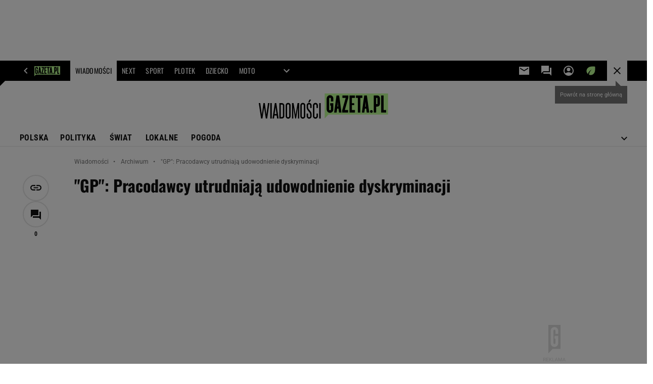

--- FILE ---
content_type: text/html;charset=UTF-8
request_url: https://wiadomosci.gazeta.pl/wiadomosci/7,114873,4376791.html
body_size: 44664
content:
<!-- GŁÓWNY WZORZEC serviceName: |Wiadomosci| isNewTaboola: true isOldTaboola: false -->

<!DOCTYPE html>
<html lang="pl">
    <!-- template_root 1.11 -->
    <head>
        <link rel="preconnect" href="https://biv.gazeta.pl" />
        <link rel="preconnect" href="https://cdn.cookielaw.org" />

        <!-- IAB wiadomosci.gazeta.pl . -->
        <script src="https://biv.gazeta.pl/resources/privacy-consent-manager/gazeta/rodoguard.gazeta.main.iife.js?v=1&t=1761556297916"></script><!-- OneTrust with PCM (Privacy Consent Manager) -->
                <script src="https://cdn.cookielaw.org/scripttemplates/otSDKStub.js" type="text/javascript" charset="UTF-8" data-domain-script="5e85b2f9-53b0-4b66-a9b4-60da101e48ab" data-language="pl"></script>
                <script type="text/javascript">
                    function OptanonWrapper() { }
                </script>
                <!-- Load CCPA Addon -->
                <script src="https://cdn.cookielaw.org/opt-out/otCCPAiab.js" charset="UTF-8" ccpa-opt-out-ids="C0004,STACK42" ccpa-opt-out-geo="CA" ccpa-opt-out-lspa="false"></script>

                <script async src="https://biv.gazeta.pl/resources/privacy-consent-manager/gazeta/gdpr.gazeta.main.iife.js?v=1&t=1764579138884"></script><!-- create unique id for ads measure -->
<script>
    // uuidv4
    function uuidv4() {
        return 'xxxxxxxx-xxxx-4xxx--yxxx-xxxxxxxxxxxx'.replace(/[xy]/g, function(c){
            var r = Math.random() * 16 | 0, v = c == 'x' ? r : (r & 0x3 | 0x8);
            return v.toString(16);
        });
    }
    function readCookie(name) {
        const result = document.cookie.match('(^|;)\\s*' + name + '\\s*=\\s*([^;]+)');
        return result ? result.pop() : '';
    }
    const rodoConsents = readCookie('rodoConsents');
    if (rodoConsents) {
        try {
            window.site_details = JSON.parse(rodoConsents);
        } catch(e) {}
    } else {
        window.site_details = {
            tcf_r: false
        };
    }
    window.site_details = window.site_details || {};
    window.site_details.ppvid = uuidv4();
</script>
<!-- 410411528, [ /tpl/prod/modules/header/rodo/IABConsentBox.jsp ], emptyBean-->
<!-- canonical_start -->
<link rel="canonical" href="https://wiadomosci.gazeta.pl/wiadomosci/7,114873,4376791.html"/>
<!-- canonical_end -->

<!-- 410411609, [ /tpl/prod/modules/canonical/canonical.jsp ], canonicalModule-->
<!-- group_info v0.1-->
<script type='text/javascript'>
  var gazeta_pl = gazeta_pl || {};
  gazeta_pl.abTestsGroup = 'B';
</script>
<script>
    var contentCategories = ['Business&Industrial'];
    var customCategories = ['SensitveAmt', 'Volkswagen'];
</script>
<!-- contentCategoriesModule 1.1 --><!-- test_ab_info_box v0.1-->
<script type='text/javascript'>
      var gazeta_pl = gazeta_pl || {};
      gazeta_pl.redirectorTest = {
        group: 'B',
        version: 'new'
      };
    </script>
<!-- hpNotificationsModule -->
<script>
  var gazeta_pl = gazeta_pl || {};
  gazeta_pl.hpNotificationsEnabled = true;
  gazeta_pl.megaOpeningNotification = true;
  gazeta_pl.forYouNotification = true;
  gazeta_pl.hp5Notification = true;
  gazeta_pl.breakingNewsNotification = true;
  </script>
<!-- /hpNotificationsModule -->
<!-- META TITLE AND CHARSET MODULE-->
<title>'GP': Pracodawcy utrudniają udowodnienie dyskryminacji</title>
<meta charset="UTF-8">
<meta http-equiv="X-UA-Compatible" content="IE=Edge" />
<link rel="shortcut icon" href="/img/gazeta.ico?v=1">
<!-- /META TITLE AND CHARSET MODULE--><!-- ROBOTS MODULE -->
<meta name="robots" content="noarchive, max-image-preview:large"><!--/ ROBOTS MODULE --><script>
        var gazeta_pl = gazeta_pl || {};
        gazeta_pl.isMobileAppView = false;
    </script>
<!-- Google module -->
<meta name="google-site-verification" content="ndHrHBfBczR9E/e2gPRLuP3N0bLbnkkhZKd/awuYWwQ="/>
<!-- Google Tag Manager --> <noscript><iframe src="//www.googletagmanager.com/ns.html?id=GTM-WZGWLQ" height="0" width="0" style="display:none;visibility:hidden"></iframe></noscript> <script>(function(w,d,s,l,i){w[l]=w[l]||[];w[l].push({'gtm.start': new Date().getTime(),event:'gtm.js'});var f=d.getElementsByTagName(s)[0], j=d.createElement(s),dl=l!='dataLayer'?'&l='+l:'';j.defer=true;j.src= '//www.googletagmanager.com/gtm.js?id='+i+dl;f.parentNode.insertBefore(j,f); })(window,document,'script','dataLayer','GTM-WZGWLQ');</script> <!-- End Google Tag Manager -->  <meta property="fb:pages" content="56246989582" /> <meta property="fb:pages" content="298331982240" /> <meta property="fb:pages" content="358261633959" /> <meta property="fb:pages" content="120100868137" /> <meta property="fb:pages" content="445704509134847" /> <meta property="fb:pages" content="104916112903173" /> <meta property="fb:pages" content="226679594453952" /> <meta property="fb:pages" content="428256930555433" /> <meta property="fb:pages" content="331860956887755" /> <meta property="fb:pages" content="1260108960670728" /> <meta property="fb:pages" content="111959162224699" /> <meta property="fb:pages" content="681680815253072" /> <meta property="fb:pages" content="776969662398234" /> <meta property="fb:pages" content="154212147987030" /> <meta property="fb:pages" content="197807986928953" /> <meta property="fb:pages" content="179884032054270" /> <meta property="fb:pages" content="326171408104" /> <meta property="fb:pages" content="159693330707372" /><!--/ Google module --><!-- Keywords module -->
<meta name="Keywords" content="gazeta,wyborcza,katalog,news,sport,gospodarka,gielda,waluty,kursy,notowania,praca,biznes,pieniadze,kultura,komputer,programy,gry,telewizja,kino,film,kobieta,ogloszenia,oferty,auto,moto,zdrowie,leczenie,turystyka,darmowe,email,poczta,czat">
<!--/ Keywords module -->

<!-- font-cls.jsp v2.0 -->
<link rel="preload" as="font" type="font/woff2" crossorigin="anonymous" href="https://static.im-g.pl/css/fonts/roboto-variable-wdth-wght-latin-ext-v1.woff2" fetchpriority="high"/>
<link rel="preload" as="font" type="font/woff2" crossorigin="anonymous" href="https://static.im-g.pl/css/fonts/oswald-variable-wght-latin-ext-v1.woff2" fetchpriority="high"/>
<!-- styles 1.6 webpack- jenkins:  -->
        <link rel="stylesheet" charset="UTF-8" href="https://static.im-g.pl/style-modules/master/webpack/Wiadomosci/792/pagetype7/style-desk.css?t=1769075017061"/><!-- scripts 1.6 webpack- jenkins:  -->
        <script defer src="https://static.im-g.pl/style-modules/master/webpack/Wiadomosci/792/pagetype7/main.js?t=1769075017061"></script><!-- Description module -->
    <meta name="Description" content="Pracownicy coraz częściej są objęci zasadą poufności wynagrodzeń Bez wiedzy na temat pensji kolegów trudno udowodnić dyskryminację płacową w firmie. Za złamanie zakazu rozmów o płacach grozi zwolnienie z pracy - pisze 'Gazeta Prawna'"/>
    <!--/ Description module -->
<!-- FACEBOOK MODULE -->
<meta property="og:type" content="article"/>
<meta property="og:url" content="https://wiadomosci.gazeta.pl/wiadomosci/7,114873,4376791.html"/>
<!-- Title -->
<!-- Title -->
		<meta property="og:title" content="&#034;GP&#034;: Pracodawcy utrudniają udowodnienie dyskryminacji" />
		<meta name="twitter:title" content="&#034;GP&#034;: Pracodawcy utrudniają udowodnienie dyskryminacji" />
		<!-- DESC -->
			<meta property="og:description" content="Pracownicy coraz częściej są objęci zasadą poufności wynagrodzeń Bez wiedzy na temat pensji kolegów trudno udowodnić dyskryminację płacową w firmie. Za złamanie zakazu rozmów o płacach grozi zwolnienie z pracy - pisze &#039;Gazeta Prawna&#039;" />
			<meta name="twitter:description" content="Pracownicy coraz częściej są objęci zasadą poufności wynagrodzeń Bez wiedzy na temat pensji kolegów trudno udowodnić dyskryminację płacową w firmie. Za złamanie zakazu rozmów o płacach grozi zwolnienie z pracy - pisze &#039;Gazeta Prawna&#039;" />
		<!-- IMAGE -->

	<!-- webp support 0.1 openGraphImage=https://bi.im-g.pl/logos/0.png isPremium=false isMobileRes=false -->

	<meta property="og:image" content="https://bi.im-g.pl/logos/0.png" />
	<meta name="twitter:image" content="https://bi.im-g.pl/logos/0.png" />
	<meta name="twitter:card" content="summary_large_image" />

	<link rel="preload" href="https://bi.im-g.pl/logos/0.png" as="image">
				<meta property="og:site_name" content="gazetapl"/>
<meta property="fb:app_id" content="159195584135753"/>
<meta property="og:locale" content="pl_PL" />
<!-- /FACEBOOK MODULE -->

<!-- audience solution-->
<script type="text/plain" class="cmplazyload optanon-category-STACK42-V2STACK42" data-cmp-purpose="2,3,4,5,6,7,8,9,10,11" src="https://atm.api.dmp.nsaudience.pl/atm.js?sourceId=agora" async></script>
    <script type="text/plain" class="cmplazyload optanon-category-STACK42-V2STACK42" data-cmp-purpose="2,3,4,5,6,7,8,9,10,11">
    (function (w, a, c) {
        if (w[a]) { return }
        var s = function () {
            var ar = Array.prototype.slice.call(arguments);
            return new Promise(function (r, e) { s[c].push({ a: ar, c: r, e: e }) });
        }
        s[c] = []
        w[a] = s
    })(window, "__atm", "_calls")
</script>
<!-- /audience solution-->
<!-- Adform ID5 PBI -->
<!-- searchModule -->
<!-- rss start -->
<link rel="alternate" type="application/rss+xml" title="Najważniejsze informacje" href="https://wiadomosci.gazeta.pl/pub/rss/wiadomosci.xml">
    <!-- rss end -->

<!--/ searchModule -->
<!-- Gemius module -->
<!-- (C)2000-2018 Gemius SA - gemiusAudience -->
    <script type="text/javascript">
        <!--//--><![CDATA[//><!--
        var pp_gemius_identifier = new String('olI66L9by3oJiG8hxj87V7QXDtYWcUO.yC6M2xM9Clz.M7/arg=114873');
        
        function gemius_pending(i) { window[i] = window[i] || function() {var x = window[i+'_pdata'] = window[i+'_pdata'] || []; x[x.length]=arguments;};};
        setTimeout(function() {
            gemius_pending('gemius_hit'); gemius_pending('gemius_event'); gemius_pending('pp_gemius_hit'); gemius_pending('pp_gemius_event');
            (function(d,t) {try {var gt=d.createElement(t),s=d.getElementsByTagName(t)[0]; gt.setAttribute('defer','defer'); gt.src="https://gazeta.hit.gemius.pl/xgemius.js"; s.parentNode.insertBefore(gt,s);} catch (e) {}})(document,'script');
        }, 50);
        //--><!]]>
    </script>
    <!--/ Gemius module -->
<meta http-equiv="X-UA-Compatible" content="IE=Edge" />

<script>
    var now = new Date(1769389384448);

window.uniid = window.uniid || {};

    (function () {
    let base, c, cric, params;
    c = document.cookie.split("; ");
    for (let i = 0; i < c.length; i++) {
        let row = c[i].trim();
        if (row.substring(0, 5) === "cric=") {
            cric = row.substring(5).replace(/['"]+/g, '');
            break;
        }
    }
    if (cric) {
        try {
            base = window.atob(cric);
            params = new URLSearchParams("?" + base);
            uniid.pubid = params.get("p");
            uniid.hid = params.get("h");
            uniid.cric_v = params.get("v");

            window.site_details = window.site_details || {};
            window.site_details.cric_v = uniid.cric_v;

        } catch (error) {
            uniid.error = "Cri parsing error: "+error;
        }
    }
    })();

        //<![CDATA[
        var gazeta_pl = gazeta_pl || {};
        gazeta_pl.device = 'NOT_MOBILE';
        gazeta_pl.documentParam = {"root": "/wiadomosci/"};

        
            gazeta_pl.mobileInfo = {
                "isMobileDevice": false
            };
        
            gazeta_pl.rootSectionId = 114869;
        
        //]]>
    </script>

<!-- Bigdata defer -->
<script defer src="//static.im-g.pl/info/bluewhale/3.0.15/main-min.jsgz"></script>
<!-- DataOcean -->
<script>
    window.DataOcean = window.DataOcean || {};
    window.DataOcean.userEventCache = window.DataOcean.userEventCache || [];
    var sendDataOceanEvent = function(eventId, attributes) {
        var dataOceanEvent = {
        e: eventId,
        a: attributes
        };
        window.DataOcean.userEventCache.push(dataOceanEvent);
    }
</script>
<!--/ DataOcean -->

<!--/ Portal data modules -->

<!-- Web Vitals Metrics -->
<script type="text/plain" class="optanon-category-C0002" src="https://biv.gazeta.pl/resources/web-vitals-metrics/production/web-vitals-metrics.iife.js?timestamp=2026012602" defer></script>
    <!-- scripts 1.6 webpack- jenkins:  -->
        <!-- Viewport module --><meta name="viewport" content="width=device-width, initial-scale=1.0, minimum-scale=1.0, maximum-scale=1.0, user-scalable=yes">
    <!--/ Viewport module --><!-- metaGemiusAdditionalDataModule -->
<script type="text/javascript">
    var ghmxy_parameters = [
    "type=story",
    "id=4376791",
    "title=&#034;GP&#034;: Pracodawcy utrudniają udowodnienie dyskryminacji",
    "author=pkoz",
    "page=1"
    ];
</script>
<!--/ metaGemiusAdditionalDataModule -->
<!-- 410411578, [ null ], aggregatorModule-->
<!-- banners_info v0.9 activeBanners: true length: true -->

<style id="activePremiumBoard">
        .DFP-premiumBoardReservedPlace{
                  height: 120px;
                }
            </style>

<!-- 410413030, [ /tpl/prod/modules/abc_containers/banners_info.jsp ], bannersInfoController-->
<script>
    (function() {
        var frame = window;
        var cmpFrame;
        var cmpCallbacks = {};
        while (frame) {
            try {
                if (frame.frames['__tcfapiLocator']) {
                    cmpFrame = frame;
                    break;
                }
            } catch (ignore) {}
            if (frame === window.top) {
                break;
            }
            frame = frame.parent;
        }

        function postMessageHandler(event) {
            var msgIsString = typeof event.data === 'string';
            var json = {};

            try {
                if (msgIsString) {
                    json = JSON.parse(event.data);
                } else {
                    json = event.data;
                }
            } catch (ignore) {}

            var payload = json.__tcfapiCall;

            if (payload) {
                window.__tcfapi(
                    payload.command,
                    payload.version,

                    function(retValue, success) {
                        var returnMsg = {
                            __tcfapiReturn: {
                                returnValue: retValue,
                                success: success,
                                callId: payload.callId
                            }
                        };
                        if (msgIsString) {
                            returnMsg = JSON.stringify(returnMsg);
                        }
                        event.source.postMessage(returnMsg, '*');
                    },
                    payload.parameter
                );
            }
        }
        window.addEventListener('message', postMessageHandler, false);
    }());
</script>

<script type="text/javascript">
    var dfpParams = dfpParams || {
        slots: {}
    };
    var googletag = googletag || {};
    googletag.cmd = googletag.cmd || [];
    var putBanDFPInViewObject = putBanDFPInViewObject || function() {}
</script>

<style class="dfp-hide-inactive">
        .adviewDFPBanner:not(.DFP-042-FOOTBOARD, .DFP-007-CONTENTBOARD, .DFP-019-TOPLAYER, .DFP-011-MIDBOARD, .DFP-021-IMK, .DFP-019-INTERSTITIAL, .DFP-001-TOPBOARD, .DFP-067-RECTANGLE-BTF, .DFP-000-MAINBOX, .DFP-091-RELATED, .DFP-003-RECTANGLE, .DFP-035-RECTANGLE-BTF, .DFP-020-ANCHOR, .DFP-201-PREMIUMBOARD, .activeBan, [id^="DFP-003-RECTANGLE"]) {
            display: none !important;
        }
    </style>

    <link rel="preconnect" href="https://securepubads.g.doubleclick.net" crossorigin>
    <script async src="https://securepubads.g.doubleclick.net/tag/js/gpt.js" class="optanon-category-C0001" type="text/plain"></script>
        <script type="text/javascript">

        if (!window.AG) {
            window.AG = {};
            window.AG.rodoAccepted = -1;
        }

        window.site_details = window.site_details || {};
        window.site_details.ppvjsp = 23;
        dfpParams.prefix = '/75224259/AGORA-IN/Wiadomosci';
        dfpParams.jsp = 23;
        dfpParams.dir = 'wiadomosci';
        dfpParams.dx = '114873';
        dfpParams.ppvid = window.site_details.ppvid || '';
        dfpParams.slots = dfpParams.slots || {};
        dfpParams.video = dfpParams.video || {};

        
            dfpParams.slots['042-FOOTBOARD'] = { id: '042-FOOTBOARD', url: "fif.htm?adUnit=/75224259/AGORA-IN/Wiadomosci/042-FOOTBOARD&adUnitCode=042-FOOTBOARD&adUnitSize=[[728,90],[750,100],[750,200],[750,300],[940,300],[970,250],[750,90],[580,400],[468,60],[412,64]]&article_id=4376791&dx=114873&dir=wiadomosci&jsp=23", sizes: [[728,90],[750,100],[750,200],[750,300],[940,300],[970,250],[750,90],[580,400],[468,60],[412,64]], autoLoad: true, autoLoadMargin: 75, outOfPage: false, adUnit: '/75224259/AGORA-IN/Wiadomosci/042-FOOTBOARD' };
        
            dfpParams.slots['007-CONTENTBOARD'] = { id: '007-CONTENTBOARD', url: "fif.htm?adUnit=/75224259/AGORA-IN/Wiadomosci/007-CONTENTBOARD&adUnitCode=007-CONTENTBOARD&adUnitSize=[[300,250],[320,250],[336,280],[620,200],[750,100],[750,200],[750,300],[580,400],[240,400],[750,90],[468,60],[420,280],'fluid']&article_id=4376791&dx=114873&dir=wiadomosci&jsp=23", sizes: [[300,250],[320,250],[336,280],[620,200],[750,100],[750,200],[750,300],[580,400],[240,400],[750,90],[468,60],[420,280],'fluid'], autoLoad: true, autoLoadMargin: 175, outOfPage: false, adUnit: '/75224259/AGORA-IN/Wiadomosci/007-CONTENTBOARD' };
        
            dfpParams.slots['019-TOPLAYER'] = { id: '019-TOPLAYER', url: "fif.htm?adUnit=/75224259/AGORA-IN/Wiadomosci/019-TOPLAYER&adUnitCode=019-TOPLAYER&adUnitSize=[]&article_id=4376791&dx=114873&dir=wiadomosci&jsp=23", sizes: [], autoLoad: false, autoLoadMargin: 200, outOfPage: true, adUnit: '/75224259/AGORA-IN/Wiadomosci/019-TOPLAYER' };
        
            dfpParams.slots['011-MIDBOARD'] = { id: '011-MIDBOARD', url: "fif.htm?adUnit=/75224259/AGORA-IN/Wiadomosci/011-MIDBOARD&adUnitCode=011-MIDBOARD&adUnitSize=[[750,300],[750,200],[750,100],[728,90],[336,280],[300,250],'fluid']&article_id=4376791&dx=114873&dir=wiadomosci&jsp=23", sizes: [[750,300],[750,200],[750,100],[728,90],[336,280],[300,250],'fluid'], autoLoad: true, autoLoadMargin: 225, outOfPage: false, adUnit: '/75224259/AGORA-IN/Wiadomosci/011-MIDBOARD' };
        
            dfpParams.slots['021-IMK'] = { id: '021-IMK', url: "fif.htm?adUnit=/75224259/AGORA-IN/Wiadomosci/021-IMK&adUnitCode=021-IMK&adUnitSize=[[300,90],[300,50],[300,100],'fluid']&article_id=4376791&dx=114873&dir=wiadomosci&jsp=23", sizes: [[300,90],[300,50],[300,100],'fluid'], autoLoad: true, autoLoadMargin: 300, outOfPage: false, adUnit: '/75224259/AGORA-IN/Wiadomosci/021-IMK' };
        
            dfpParams.slots['019-INTERSTITIAL'] = { id: '019-INTERSTITIAL', url: "fif.htm?adUnit=/75224259/AGORA-IN/Wiadomosci/019-INTERSTITIAL&adUnitCode=019-INTERSTITIAL&adUnitSize=[]&article_id=4376791&dx=114873&dir=wiadomosci&jsp=23", sizes: [], autoLoad: false, autoLoadMargin: 0, outOfPage: true, adUnit: '/75224259/AGORA-IN/Wiadomosci/019-INTERSTITIAL' };
        
            dfpParams.slots['001-TOPBOARD'] = { id: '001-TOPBOARD', url: "fif.htm?adUnit=/75224259/AGORA-IN/Wiadomosci/001-TOPBOARD&adUnitCode=001-TOPBOARD&adUnitSize=[[728,90],[750,100],[750,200],[750,300],[940,300],[970,250],[1170,300],[750,90]]&article_id=4376791&dx=114873&dir=wiadomosci&jsp=23", sizes: [[728,90],[750,100],[750,200],[750,300],[940,300],[970,250],[1170,300],[750,90]], autoLoad: false, autoLoadMargin: 200, outOfPage: false, adUnit: '/75224259/AGORA-IN/Wiadomosci/001-TOPBOARD' };
        
            dfpParams.slots['067-RECTANGLE-BTF'] = { id: '067-RECTANGLE-BTF', url: "fif.htm?adUnit=/75224259/AGORA-IN/Wiadomosci/067-RECTANGLE-BTF&adUnitCode=067-RECTANGLE-BTF&adUnitSize=[[300,250],[300,100],[240,400]]&article_id=4376791&dx=114873&dir=wiadomosci&jsp=23", sizes: [[300,250],[300,100],[240,400]], autoLoad: true, autoLoadMargin: 75, outOfPage: false, adUnit: '/75224259/AGORA-IN/Wiadomosci/067-RECTANGLE-BTF' };
        
            dfpParams.slots['000-MAINBOX'] = { id: '000-MAINBOX', url: "fif.htm?adUnit=/75224259/AGORA-IN/Wiadomosci/000-MAINBOX&adUnitCode=000-MAINBOX&adUnitSize=[[300,250],[300,600],[120,600],[160,600],[300,100],[240,400],'fluid']&article_id=4376791&dx=114873&dir=wiadomosci&jsp=23", sizes: [[300,250],[300,600],[120,600],[160,600],[300,100],[240,400],'fluid'], autoLoad: false, autoLoadMargin: 0, outOfPage: false, adUnit: '/75224259/AGORA-IN/Wiadomosci/000-MAINBOX' };
        
            dfpParams.slots['091-RELATED'] = { id: '091-RELATED', url: "fif.htm?adUnit=/75224259/AGORA-IN/Wiadomosci/091-RELATED&adUnitCode=091-RELATED&adUnitSize=['fluid']&article_id=4376791&dx=114873&dir=wiadomosci&jsp=23", sizes: ['fluid'], autoLoad: true, autoLoadMargin: 200, outOfPage: false, adUnit: '/75224259/AGORA-IN/Wiadomosci/091-RELATED' };
        
            dfpParams.slots['003-RECTANGLE'] = { id: '003-RECTANGLE', url: "fif.htm?adUnit=/75224259/AGORA-IN/Wiadomosci/003-RECTANGLE&adUnitCode=003-RECTANGLE&adUnitSize=[[300,250],[300,600],[160,600],[120,600],[300,100],[240,400],'fluid']&article_id=4376791&dx=114873&dir=wiadomosci&jsp=23", sizes: [[300,250],[300,600],[160,600],[120,600],[300,100],[240,400],'fluid'], autoLoad: true, autoLoadMargin: 200, outOfPage: false, adUnit: '/75224259/AGORA-IN/Wiadomosci/003-RECTANGLE' };
        
            dfpParams.slots['035-RECTANGLE-BTF'] = { id: '035-RECTANGLE-BTF', url: "fif.htm?adUnit=/75224259/AGORA-IN/Wiadomosci/035-RECTANGLE-BTF&adUnitCode=035-RECTANGLE-BTF&adUnitSize=[[300,250],[300,100],[240,400]]&article_id=4376791&dx=114873&dir=wiadomosci&jsp=23", sizes: [[300,250],[300,100],[240,400]], autoLoad: true, autoLoadMargin: 100, outOfPage: false, adUnit: '/75224259/AGORA-IN/Wiadomosci/035-RECTANGLE-BTF' };
        
            dfpParams.slots['020-ANCHOR'] = { id: '020-ANCHOR', url: "fif.htm?adUnit=/75224259/AGORA-IN/Wiadomosci/020-ANCHOR&adUnitCode=020-ANCHOR&adUnitSize=[[728,90]]&article_id=4376791&dx=114873&dir=wiadomosci&jsp=23", sizes: [[728,90]], autoLoad: false, autoLoadMargin: 0, outOfPage: true, adUnit: '/75224259/AGORA-IN/Wiadomosci/020-ANCHOR' };
        
            dfpParams.slots['201-PREMIUMBOARD'] = { id: '201-PREMIUMBOARD', url: "fif.htm?adUnit=/75224259/AGORA-IN/Wiadomosci/201-PREMIUMBOARD&adUnitCode=201-PREMIUMBOARD&adUnitSize=[[1,1]]&article_id=4376791&dx=114873&dir=wiadomosci&jsp=23", sizes: [[1,1]], autoLoad: false, autoLoadMargin: 0, outOfPage: false, adUnit: '/75224259/AGORA-IN/Wiadomosci/201-PREMIUMBOARD' };
        
                dfpParams.video.preroll = '//pubads.g.doubleclick.net/gampad/ads?sz=400x300|640x480&iu=/75224259/AGORA-IN/Wiadomosci/090-PREROLL&cust_params=pos%3D090-PREROLL%26dx%3D114873%26jsp%3D23%26dir%3Dwiadomosci%26kw%3D[brandsafe]%2C[player_type]%26dystrybutor%3D[distributor_id]%26passback_id%3D[passback_id]%26domena%3D[adview_hostname]%26cb%3D[cb]%26adid%3D[adid]%26temp%3D[temp]%26article_id%3D4376791&url=[locationhref]&description_url=[locationhref]&impl=s&gdfp_req=1&env=vp&output=vast&unviewed_position_start=1&correlator=[timestamp]';
            
                dfpParams.video.audio = '//pubads.g.doubleclick.net/gampad/ads?sz=1x1&iu=/75224259/AGORA-IN/Wiadomosci/090-PREROLL&cust_params=pos%3D090-PREROLL%26dx%3D114873%26jsp%3D23%26dir%3Dwiadomosci%26kw%3D[brandsafe]%2C[player_type]%2Caudio%26dystrybutor%3D[distributor_id]%26passback_id%3D[passback_id]%26domena%3D[adview_hostname]%26cb%3D[cb]%26article_id%3D4376791&url=[locationhref]&description_url=[locationhref]&impl=s&gdfp_req=1&env=instream&output=vast&ad_type=audio&unviewed_position_start=1&correlator=[timestamp]';
            

        // slots:HB_SLOTS
        

// PREBID CORE ADUNITS 20250625
var adUnitsConfiguration = [{
        // wiadomosci.gazeta.pl_001-TOPBOARD
        code: '001-TOPBOARD',
		prebidMargin: 400,
		testPrebidMargin: { 
			  percentOfChoice: 2,
			  start: 0,
			  end: 600,
			  step: 100
		},
        mediaTypes: {
            banner: {
                sizes: [[970, 250], [750, 300], [750, 200], [750, 100], [728, 90], [940, 300], [1170, 300]]
            }
        },
        bids: [
            { bidder: 'appnexus', params: { placementId: '20921619' }},
            { bidder: 'adf', params: { mid: '956375' }},
            { bidder: 'adfSig', params: { mid: '2032285' }},
			{ bidder: 'sspBC', params: { siteId: '238078', id: '800' }}, // old id
            { bidder: 'smartadserver', params: { currency: 'USD', domain: '//prg.smartadserver.com',  siteId:  '173809', pageId: '1335482', formatId: '96748' }},
            { bidder: 'ix', params: { siteId: '1128055' }},
            { bidder: 'rtbhouse', params: { region: 'prebid-eu', publisherId: 'da39a3ee5e6b4b0d' }},
            { bidder: 'connectad', params: { networkId: '10047', siteId: '1081065' }}, // old id
            // { disabled: true, bidder: 'triplelift', params: { inventoryCode: 'Wiadomosci_011-Midboard' }},
			{ bidder: 'visx', params: { uid: '944711' }}, // new id
            { bidder: 'criteo', params: { networkId: 3400, publisherSubId: 'Wiadomosci_001-TOPBOARD' }},
    		// { disabled: true, bidder: 'ccx', params: { placementId: '12511173' }},
			{ bidder: 'teads', params: { placementId: 210611, pageId: 195122 }}, // old id
			{ bidder: 'rubicon', params: { accountId: '26046', siteId: '514840', zoneId: '3091598' }}]
        },{
        // wiadomosci.gazeta.pl_011-MIDBOARD
        code: '011-MIDBOARD',
		prebidMargin: 1300,
		testPrebidMargin: { 
			  percentOfChoice: 2,
			  start: 1100,
			  end: 1400,
			  step: 25
		},
        mediaTypes: {
            banner: {
                sizes: [[750, 300], [750, 200], [750, 100], [728, 90], [336, 280], [300, 250]]
            },
			native: {
				title: { required: true, len: 80 },
				body: { required: false },
				image: { required: true, sizes: [[300, 210], [300,150], [140,100]] },
				sponsoredBy: { required: false },
				icon: { required: false }
			}
        },
		ortb2Imp: {
			ext: {
				data: {
					"kw": "screening",
				}
			}
		},
        bids: [
            { bidder: 'appnexus', params: { placementId: '21607702' }},
            { bidder: 'adf', params: { mid: '1041062' }},
            { bidder: 'adfSig', params: { mid: '2032310' }},
			{ bidder: 'sspBC', params: { siteId: '238078', id: '800' }},
            { bidder: 'smartadserver', params: { currency: 'USD', domain: '//prg.smartadserver.com',  siteId:  '173809', pageId: '1335482', formatId: '101284' }},
            { bidder: 'ix', params: { siteId: '1062468' }},
            { bidder: 'rtbhouse', params: { region: 'prebid-eu', publisherId: 'da39a3ee5e6b4b0d' }},
            { bidder: 'connectad', params: { networkId: '10047', siteId: '1081065' }},
            // { disabled: true, bidder: 'triplelift', params: { inventoryCode: 'Wiadomosci_011-Midboard' }},
			{ bidder: 'visx', params: { uid: '921773' }},
            { bidder: 'criteo', params: { networkId: 3400, publisherSubId: 'Wiadomosci_011-MIDBOARD' }},
    		// { disabled: true, bidder: 'ccx', params: { placementId: '28068227' }},
			{ bidder: 'teads', params: { placementId: 210611, pageId: 195122 }},
    		// { disabled: true, bidder: 'pubmatic', params: { publisherId: '155949', adSlot: 'wiadomosci.gazeta.pl_011-midboard' }},
            { bidder: 'richaudience', params: { pid: 'HjpnVQshAm', supplyType: 'site' }},
			{ bidder: 'rubicon', params: { accountId: '26046', siteId: '514840', zoneId: '3092822' }}]
        },{
        // wiadomosci.gazeta.pl_003-RECTANGLE
        code: '003-RECTANGLE',
        prebidMargin: 850,
		testPrebidMargin: { 
			  percentOfChoice: 5,
			  start: 800,
			  end: 1200,
			  step: 50
		},
        mediaTypes: {
            banner: {
                sizes: [[300, 600], [240, 400], [160, 600], [120, 600], [300, 250]]
            },
			native: {
				title: { required: true, len: 80 },
				body: { required: false },
				image: { required: true, sizes: [[300, 210], [300,150], [140,100]] },
				sponsoredBy: { required: false },
				icon: { required: false }
			}
        },
        bids: [
            { bidder: 'appnexus', params: { placementId: '20921620' }},
            // { disabled: true, bidder: 'adpone', params: { placementId: '12194164146181' }},
            { bidder: 'adf', params: { mid: '956377' }},
            { bidder: 'adfSig', params: { mid: '2032353' }},
			{ bidder: 'sspBC', params: { siteId: '238078', id: '801' }},
            { bidder: 'smartadserver', params: { currency: 'USD', domain: '//prg.smartadserver.com',  siteId:  '173809', pageId: '1335482', formatId: '96749' }},
            { bidder: 'ix', params: { siteId: '1062469' }},
            { bidder: 'rtbhouse', params: { region: 'prebid-eu', publisherId: 'da39a3ee5e6b4b0d' }},
            { bidder: 'connectad', params: { networkId: '10047', siteId: '1081063' }},
            // { disabled: true, bidder: 'triplelift', params: { inventoryCode: 'Wiadomosci_003-RECTANGLE' }},
			{ bidder: 'visx', params: { uid: '921771' }},
            { bidder: 'criteo', params: { networkId: 3400, publisherSubId: 'Wiadomosci_003-RECTANGLE' }},
    		// { disabled: true, bidder: 'ccx', params: { placementId: '28068245' }},
			{ bidder: 'teads', params: { placementId: 210613, pageId: 195123 }},
    		// { disabled: true, bidder: 'pubmatic', params: { publisherId: '155949', adSlot: 'wiadomosci.gazeta.pl_003-RECTANGLE' }},
            { bidder: 'richaudience', params: { pid: 'RY87Uh6u3Q', supplyType: 'site' }},
			{ bidder: 'rubicon', params: { accountId: '26046', siteId: '514840', zoneId: '3091556' }}]
        },{
        // wiadomosci.gazeta.pl_007-CONTENTBOARD
        code: '007-CONTENTBOARD',
		prebidMargin: 800,
		testPrebidMargin: { 
			  percentOfChoice: 5,
			  start: 700,
			  end: 1000,
			  step: 50
		},
        mediaTypes: {
            banner: {
                sizes: [[750, 300], [750, 200], [750, 100], [336, 280], [300, 250], [240, 400], [320, 250]]
            },
			native: {
				title: { required: true, len: 80 },
				body: { required: false },
				image: { required: true, sizes: [[300, 210], [300,150], [140,100]] },
				sponsoredBy: { required: false },
				icon: { required: false }
			}
        },
        bids: [
            { bidder: 'appnexus', params: { placementId: '20921621' }},
            // { disabled: true, bidder: 'adpone', params: { placementId: '12194164312768' }},
            { bidder: 'adf', params: { mid: '956376' }},
            { bidder: 'adfSig', params: { mid: '2032312' }},
			// { disabled: true, bidder: 'caroda', params: { ctok: '010af4540103704a' }},
			{ bidder: 'sspBC', params: { siteId: '238078', id: '802' }},
            { bidder: 'smartadserver', params: { currency: 'USD', domain: '//prg.smartadserver.com',  siteId:  '173809', pageId: '1335482', formatId: '96750' }},
            { bidder: 'ix', params: { siteId: '1062470' }},
            { bidder: 'rtbhouse', params: { region: 'prebid-eu', publisherId: 'da39a3ee5e6b4b0d' }},
            { bidder: 'connectad', params: { networkId: '10047', siteId: '1081064' }},
            { bidder: 'criteo', params: { networkId: 3400, publisherSubId: 'Wiadomosci_003-RECTANGLE' }},
    		// { disabled: true, bidder: 'ccx', params: { placementId: '28068259' }},
			{ bidder: 'visx', params: { uid: '921772' }},
            // { disabled: true, bidder: 'triplelift', params: { inventoryCode: 'Wiadomosci_007-CONTENTBOARD' }},
			{ bidder: 'teads', params: { placementId: 210615, pageId: 195123 }},
    		// { disabled: true, bidder: 'pubmatic', params: { publisherId: '155949', adSlot: 'wiadomosci.gazeta.pl_007-CONTENTBOARD' }},
            { bidder: 'richaudience', params: { pid: 'q1bQ3qwTXj', supplyType: 'site' }},
			{ bidder: 'rubicon', params: { accountId: '26046', siteId: '514840', zoneId: '3092824' }}]
        },{
        // wiadomosci.gazeta.pl_035-RECTANGLE-BTF
        code: '035-RECTANGLE-BTF',
		prebidMargin: 1300,
		testPrebidMargin: { 
			  percentOfChoice: 5,
			  start: 1100,
			  end: 1400,
			  step: 25
		},
        mediaTypes: {
            banner: {
                sizes: [[300, 250]]
            },
			native: {
				title: { required: true, len: 80 },
				body: { required: false },
				image: { required: true, sizes: [[300, 210], [300,150], [140,100]] },
				sponsoredBy: { required: false },
				icon: { required: false }
			}
        },
        bids: [
            { bidder: 'appnexus', params: { placementId: '21607727' }},
            { bidder: 'adf', params: { mid: '1041135' }},
            { bidder: 'adfSig', params: { mid: '2032355' }},
			{ bidder: 'sspBC', params: { siteId: '238078', id: '803' }},
            { bidder: 'smartadserver', params: { currency: 'USD', domain: '//prg.smartadserver.com',  siteId:  '173809', pageId: '1335482', formatId: '101285' }},
            { bidder: 'ix', params: { siteId: '1062471' }},
            { bidder: 'rtbhouse', params: { region: 'prebid-eu', publisherId: 'da39a3ee5e6b4b0d' }},
            { bidder: 'connectad', params: { networkId: '10047', siteId: '1081067' }},
            // { disabled: true, bidder: 'triplelift', params: { inventoryCode: 'Wiadomosci_035-RECTANGLE-BTF' }},
            { bidder: 'criteo', params: { networkId: 3400, publisherSubId: 'Wiadomosci_035-RECTANGLE-BTF' }},
    		// { disabled: true, bidder: 'ccx', params: { placementId: '28068261' }},
			{ bidder: 'teads', params: { placementId: 210610, pageId: 195121 }},
    		// { disabled: true, bidder: 'pubmatic', params: { publisherId: '155949', adSlot: 'wiadomosci.gazeta.pl_035-RECTANGLE-BTF' }},
            { bidder: 'richaudience', params: { pid: 'gfALOGPQqR', supplyType: 'site' }},
			{ bidder: 'rubicon', params: { accountId: '26046', siteId: '514840', zoneId: '3092826' }}]
        },{
        // wiadomosci.gazeta.pl_067-RECTANGLE-BTF
        code: '067-RECTANGLE-BTF',
		prebidMargin: 1650,
		testPrebidMargin: { 
			  percentOfChoice: 5,
			  start: 1400,
			  end: 1700,
			  step: 50
		},
        mediaTypes: {
            banner: {
                sizes: [[300, 250]]
            },
			native: {
				title: { required: true, len: 80 },
				body: { required: false },
				image: { required: true, sizes: [[300, 210], [300,150], [140,100]] },
				sponsoredBy: { required: false },
				icon: { required: false }
			}
        },
        bids: [
            { bidder: 'appnexus', params: { placementId: '21607760' }},
            { bidder: 'adf', params: { mid: '1041190' }},
            { bidder: 'adfSig', params: { mid: '2032356' }},
			{ bidder: 'sspBC', params: { siteId: '238078', id: '804' }},
            { bidder: 'smartadserver', params: { currency: 'USD', domain: '//prg.smartadserver.com',  siteId:  '173809', pageId: '1335482', formatId: '101286' }},
            { bidder: 'ix', params: { siteId: '1062472' }},
            { bidder: 'rtbhouse', params: { region: 'prebid-eu', publisherId: 'da39a3ee5e6b4b0d' }},
            { bidder: 'connectad', params: { networkId: '10047', siteId: '1081069' }},
            // { disabled: true, bidder: 'triplelift', params: { inventoryCode: 'Wiadomosci_067-RECTANGLE-BTF' }},
            { bidder: 'criteo', params: { networkId: 3400, publisherSubId: 'Wiadomosci_067-RECTANGLE-BTF' }},
    		// { disabled: true, bidder: 'ccx', params: { placementId: '28068269' }},
			{ bidder: 'teads', params: { placementId: 210609, pageId: 195120 }},
    		// { disabled: true, bidder: 'pubmatic', params: { publisherId: '155949', adSlot: 'wiadomosci.gazeta.pl_067-RECTANGLE-BTF' }},
            { bidder: 'richaudience', params: { pid: 'TOG1h7uzlO', supplyType: 'site' }},
			{ bidder: 'rubicon', params: { accountId: '26046', siteId: '514840', zoneId: '3092828' }}]
        },{
        // wiadomosci.gazeta.pl_042-FOOTBOARD
        code: '042-FOOTBOARD',
		prebidMargin: 1300,
		testPrebidMargin: { 
			  percentOfChoice: 5,
			  start: 900,
			  end: 2000,
			  step: 100
		},
        mediaTypes: {
            banner: {
                sizes: [[728, 90], [750, 100], [750, 200], [750, 300], [940, 300], [970, 250]]
            },
			native: {
				title: { required: true, len: 80 },
				body: { required: false },
				image: { required: true, sizes: [[300, 210], [300,150], [140,100]] },
				sponsoredBy: { required: false },
				icon: { required: false }
			}
        },
        bids: [
            { bidder: 'appnexus', params: { placementId: '21607784' }},
            { bidder: 'adf', params: { mid: '1041216' }},
            { bidder: 'adfSig', params: { mid: '2032308' }},
			{ bidder: 'sspBC', params: { siteId: '238078', id: '805' }},
            { bidder: 'smartadserver', params: { currency: 'USD', domain: '//prg.smartadserver.com',  siteId:  '173809', pageId: '1335482', formatId: '101287' }},
            { bidder: 'ix', params: { siteId: '1062473' }},
            { bidder: 'rtbhouse', params: { region: 'prebid-eu', publisherId: 'da39a3ee5e6b4b0d' }},
            { bidder: 'connectad', params: { networkId: '10047', siteId: '1081068' }},
            // { disabled: true, bidder: 'triplelift', params: { inventoryCode: 'Wiadomosci_042-FOOTBOARD' }},
            { bidder: 'criteo', params: { networkId: 3400, publisherSubId: 'Wiadomosci_042-FOOTBOARD' }},
    		// { disabled: true, bidder: 'ccx', params: { placementId: '28068299' }},
			{ bidder: 'teads', params: { placementId: 210608, pageId: 195119 }},
    		// { disabled: true, bidder: 'pubmatic', params: { publisherId: '155949', adSlot: 'wiadomosci.gazeta.pl_042-FOOTBOARD' }},
            { bidder: 'richaudience', params: { pid: '6ztE7ovnNZ', supplyType: 'site' }},
			{ bidder: 'rubicon', params: { accountId: '26046', siteId: '514840', zoneId: '3092830' }}]
        }
		,{
        // video_090-PREROLL
        code: dfpParams.prefix,
        mediaTypes: {
			video: { playerSize: [[640, 480], [640, 360]], context: 'instream' }
        },
        bids: [
            { bidder: 'adf', params: { mid: '981333' }},
            { bidder: 'adfSig', params: { mid: '2032391' }},
			{ bidder: 'appnexus', params: { placementId: '21937017' }},
			{ bidder: 'sspBC', params: { siteId: '238078', id: '150' }},
		 	{ bidder: 'smartadserver', params: { currency: 'USD', domain: '//prg.smartadserver.com',  siteId:  '173809', pageId: '1610741', formatId: '68950', video: {protocol: 8} }},
			{ bidder: 'ix', params: { size: [640,480], siteId: '1062477', video: {mimes: ['video/mp4', 'video/webm'], minduration: 0, maxduration: 30, protocols: [6, 8]} }},
            { bidder: 'richaudience', params: { pid: '9zJ3R4FExy', supplyType: 'site' }},
			{ bidder: 'visx', params: { uid: '932134' }}
        ]
		} 
];

window.adUnitsConfiguration = adUnitsConfiguration;

// marginAutoLoadTest 20220905
window.marginAutoLoadTest = [
    {
        slotName: '035-RECTANGLE-BTF',
        testMargins: [75, 100, 125, 150, 175, 200, 225, 250],
        testGroup: 5
    },
    {
        slotName: '007-CONTENTBOARD',
        testMargins: [50, 200, 225, 250, 275, 300, 325, 350],
        testGroup: 5
    },
    {
        slotName: '042-FOOTBOARD',
        testMargins: [50, 75, 100, 125, 150, 175, 200],
        testGroup: 5
    },
    {
        slotName: '067-RECTANGLE-BTF',
        testMargins: [50, 75, 100, 125, 150, 175, 200],
        testGroup: 5
    },
    {
        slotName: '011-MIDBOARD',
        testMargins: [75, 100, 125, 150, 175, 200, 225],
        testGroup: 5
    },
    {
        slotName: '011-MIDBOARD-1',
        testMargins: [75, 100, 125, 150, 175, 200, 225],
        testGroup: 5
    },
];
window.disablePBLoad = true;
<!-- /* eslint-disable-line */ --></script><script type='text/plain' class="optanon-category-C0001">
  const qwID = (()=>{
      const h = (e)=>{return dfpParams.prefix.includes(e);};
      let o;
      if(h('AGORA-IN/Moto')) o = '744f7067-d953-4837-9026-423cd92e1be2';
      else if(h('AGORA-IN/Plotek')) o = '3da74137-30aa-452e-9127-977244f2da42';
      else if(h('AGORA-IN/Next')) o = 'a001f0fe-e209-4f74-8024-718d0ad85397';
      else if(h('AGORA-IN/Podroze')) o = '42fdd8b2-2d2d-4c51-885f-e530bd5676ab';
      else if(h('AGORA-IN/Kobieta')) o = 'bf659dc8-ae56-442b-86a1-505c8195d475';
      else if(h('AGORA-IN/Groszki')) o = '176f5e03-c0cf-4b6a-b15d-d7759385af53';  
      else if(h('AGORA-IN/G')) o = '863cdd06-aa06-482c-a5e4-5f512960cf92';
      else if(h('AGORA-IN/Forum')) o = 'fc5c27b3-541d-4357-a193-95e977a9694b';
      else if(h('AGORA-IN/Edziecko')) o = '085ced14-0601-4947-b1ee-fcd342cfb4ea';
      else if(h('AGORA-IN/S-SPORT')) o = 'b9782829-775e-4a4e-800f-eb94e6184609';
      else if(h('AGORA-IN/Wiadomosci')) o = '701d18d0-0b98-4e7b-b90e-bca257bf7986';
      else if(h('AGORA-IN/Haps')) o = 'c7f804f7-758e-4871-bfb6-6a39cd7f89ae';
      else if(h('AGORA-IN/Kultura')) o = 'c9343410-1128-4e86-9c9d-fd68b24c94b1';
      else if(h('AGORA-IN/Weekend')) o = '85f3a846-a643-4484-bf8f-7ba426b5a6af';  
      else if(h('AGORA-IN/Avanti24')) o = 'ac449a99-494b-4d65-9e66-13d0d6b4b976';
      else if(h('AGORA-IN/CzteryKaty')) o = '9d3c5a9c-8b4f-4f40-8d7f-a70cba1dc7f7';  
      else if(h('AGORA-IN/Buzz')) o = '25f4af90-2669-4168-b15a-b9d1885932d5';    
      else if(h('AGORA-IN/MetroWarszawa')) o = '81cf40ac-8227-4fa4-beca-fcc65c0380cd';     
      else if(h('AGORA-IN/Zdrowie')) o = 'bab1a3c5-bb42-4fe4-a679-7b0e5c67ac21'; 
      else o = '';
      return o;
  })();
    window.ybConfiguration = window.ybConfiguration || {};
    window.ybConfiguration = Object.assign({}, window.ybConfiguration, { integrationMethod: 'open_tag' });
    (function (y, i, e, L, D) {
        y.Yieldbird = y.Yieldbird || {};
        y.Yieldbird.cmd = y.Yieldbird.cmd || [];
        i.cmd.push(function () { i.pubads().disableInitialLoad(); });
        L = e.createElement('script');
        L.async = true;
        L.src = `https://cdn.qwtag.com/${qwID}/qw.js`;
        D = e.getElementsByTagName('script')[0];
        (D.parentNode || e.head).insertBefore(L, D);
    })(window, window.googletag, document);

        // slots:HEADER_START_20
        </script>

    <script>
                !function(e){"object"==typeof exports&&"undefined"!=typeof module?module.exports=e():"function"==typeof define&&define.amd?define([],e):("undefined"!=typeof window?window:"undefined"!=typeof global?global:"undefined"!=typeof self?self:this).AdviewAdsTag=e()}(function(){return function o(i,r,a){function d(t,e){if(!r[t]){if(!i[t]){var n="function"==typeof require&&require;if(!e&&n)return n(t,!0);if(s)return s(t,!0);throw(n=new Error("Cannot find module '"+t+"'")).code="MODULE_NOT_FOUND",n}n=r[t]={exports:{}},i[t][0].call(n.exports,function(e){return d(i[t][1][e]||e)},n,n.exports,o,i,r,a)}return r[t].exports}for(var s="function"==typeof require&&require,e=0;e<a.length;e++)d(a[e]);return d}({1:[function(e,t,n){"use strict";Object.defineProperty(n,"__esModule",{value:!0});const o={ab:()=>.1<=Math.random()?"b":"a"+Math.floor(10*Math.random()),dc:()=>o.dool?"d":"c"+Math.floor(20*Math.random()),dool:.1<=Math.random(),ff:String(Math.round(Math.random()))};n.default=o},{}],2:[function(e,t,n){"use strict";Object.defineProperty(n,"__esModule",{value:!0});n.default=e=>{const t=window.document["body"];window.screeningADFP=!0;var n="011-MIDBOARD"==e?"midboard":"topboard";const o=document.querySelector("011-MIDBOARD"==e?'[id^="adsMidboardDivId_"]':"#adUnit-001-TOPBOARD");if(o){o.style.cssText="background: transparent !important",o.classList.add("screeningADFP_"+n),t.classList.add("screeningADFP_"+n);const i=document.querySelector(".index_body");i&&(i.style.width="fit-content",i.style.margin="0 auto","midboard"==n&&(i.style.cssText="background: transparent !important"))}}},{}],3:[function(e,t,n){"use strict";Object.defineProperty(n,"__esModule",{value:!0});n.default=["001-TOPBOARD","011-MIDBOARD","011-MIDBOARD-MOBI","003-RECTANGLE","003-RECTANGLE-NP","000-MAINBOARD","042-FOOTBOARD","087-ADBOARD-A","071-WINIETA","004-PAYPER","007-CONTENTBOARD","021-IMK","059-BUTTON","078-STYLBOARD","044-BIZBOARD","035-RECTANGLE-BTF","067-RECTANGLE-BTF","101-TOPBOARD-MOBI","104-RECTANGLE-MOBI","107-MAINBOARD-MOBI","150-BIZBOARD-MOBI","151-FUNBOARD-MOBI","152-STYLBOARD-MOBI","153-MOTOBOARD-MOBI","150-ADBOARD-A-MOBI","150-ADBOARD-B-MOBI","150-ADBOARD-C-MOBI","150-ADBOARD-D-MOBI","150-ADBOARD-F-MOBI","108-FOOTBOARD-MOBI","000-SPORTBOARD","076-MAINBUTTON","111-BIZBUTTON","076-MAINBUTTON","116-SPORTBUTTON","000-MAINBOX","099-BOMBKA-MOBI","099-BOMBKA","091-RELATED","091-RELATED-MOBI","011-MIDBOARD-1","011-MIDBOARD-2","011-MIDBOARD-3","011-MIDBOARD-4","011-MIDBOARD-5","011-MIDBOARD-6","011-MIDBOARD-7","011-MIDBOARD-8","011-MIDBOARD-9","011-MIDBOARD-1-MOBI","011-MIDBOARD-2-MOBI","011-MIDBOARD-3-MOBI","011-MIDBOARD-4-MOBI","011-MIDBOARD-5-MOBI","011-MIDBOARD-6-MOBI","011-MIDBOARD-7-MOBI","011-MIDBOARD-8-MOBI","011-MIDBOARD-9-MOBI","011-MIDBOARD-10","011-MIDBOARD-11","011-MIDBOARD-12","011-MIDBOARD-13","011-MIDBOARD-14","011-MIDBOARD-15","011-MIDBOARD-16","011-MIDBOARD-17","011-MIDBOARD-18","011-MIDBOARD-19","011-MIDBOARD-10-MOBI","011-MIDBOARD-11-MOBI","011-MIDBOARD-12-MOBI","011-MIDBOARD-13-MOBI","011-MIDBOARD-14-MOBI","011-MIDBOARD-15-MOBI","011-MIDBOARD-16-MOBI","011-MIDBOARD-17-MOBI","011-MIDBOARD-18-MOBI","011-MIDBOARD-19-MOBI","011-MIDBOARD-20","011-MIDBOARD-21","011-MIDBOARD-22","011-MIDBOARD-23","011-MIDBOARD-24","011-MIDBOARD-25","011-MIDBOARD-26","011-MIDBOARD-27","011-MIDBOARD-28","011-MIDBOARD-29","011-MIDBOARD-20-MOBI","011-MIDBOARD-21-MOBI","011-MIDBOARD-22-MOBI","011-MIDBOARD-23-MOBI","011-MIDBOARD-24-MOBI","011-MIDBOARD-25-MOBI","011-MIDBOARD-26-MOBI","011-MIDBOARD-27-MOBI","011-MIDBOARD-28-MOBI","011-MIDBOARD-29-MOBI","056-NAVIBOARD","056-NAVIBOARD-MOBI"]},{}],4:[function(e,t,n){"use strict";Object.defineProperty(n,"__esModule",{value:!0}),n.default={get:e=>("; "+document.cookie).split(`; ${e}=`).pop().split(";").shift(),set:(e,t)=>{var n="https:"==window.location.protocol,o=(new Date).getFullYear()+1;window.document.cookie=e+`=${t}; expires=Fri, 19 Jun ${o} 20:47:11 UTC; path=/`+(n?";Secure;SameSite=None":"")}}},{}],5:[function(e,t,n){"use strict";Object.defineProperty(n,"__esModule",{value:!0});n.default=e=>{const t=window.AdviewAdsTag||window.adviewSPA;var n,o,i,r,a=String(e.slot.getAdUnitPath().split("/").pop());((e,t)=>{e={active:!e.isEmpty,slot:t,height:e.size?e.size[1]:"fluid",width:e.size?e.size[0]:"fluid",divId:e.slot.getSlotElementId()},e=new CustomEvent("adviewDfpSlotRenderEnd",{detail:e});window.document.dispatchEvent(e)})(e,a),e.isEmpty||(o=(n="gazeta.pl_YBrecovery"===a)?(e=>{const t=document.getElementById(e).parentElement;return t&&t.classList.contains("yb_recovery")?t:null})(e.slot.getSlotElementId()):((e,t)=>{const n=window.AdviewAdsTag||window.adviewSPA;e=n.putBanSlotsOnSite.includes(e)||window.adviewSPA?e:"adUnit-"+t,t=window.document.querySelector("#"+e);return t||console.warn(`AdsContainer (${e}) not exists`),t})(e.slot.getSlotElementId(),a))&&(i=((e,t)=>{let n=e.size[0];return 1!=n||(t=t.querySelector("iframe"))&&(n=t.width),n})(e,o),r=i,(e=o).classList.add("activeBan"),e.classList.add("adviewDFPBanner"),r&&(e.style.marginLeft="auto",e.style.marginRight="auto",10<parseInt(r)&&(e.style.minWidth=r+"px",e.style.maxWidth=r+"px")),(t.arrayLabels.includes(a)||n)&&((e,t)=>{let n=e.querySelector(".banLabel");n||(n=document.createElement("span"),n.className="banLabel",n.innerHTML="REKLAMA",e.insertBefore(n,e.children[0])),n.style.display="block",n.style.textAlign="center",n.style.width="100%",t&&(n.style.maxWidth=t+"px",n.style.marginLeft="auto",n.style.marginRight="auto")})(o,i))}},{}],6:[function(e,t,n){"use strict";var o=this&&this.__importDefault||function(e){return e&&e.__esModule?e:{default:e}};Object.defineProperty(n,"__esModule",{value:!0}),n.putBanSlotsOnSite=n.autoLoadSlot=n.arrayLabels=n.DFPTargeting=n.kwTargeting=n.adUnitClone=n.videoUrlParams=n._YB=n.slotRenderEnded=void 0;var i=o(e(5));n.slotRenderEnded=i.default;var r=o(e(10));const a=o(e(11));i=o(e(1));n._YB=i.default;i=o(e(3));n.arrayLabels=i.default;i=o(e(8));n.videoUrlParams=i.default;e=o(e(7));n.kwTargeting=[];n.DFPTargeting=[];const d=[];n.autoLoadSlot=d;const s=[];n.putBanSlotsOnSite=[],window.putBanDFPInViewObject=a.default,window.putBanDFP=r.default,window.addEventListener("message",e.default),window.document.addEventListener("DOMContentLoaded",()=>{d.forEach(e=>{var{id:t,sizes:n,autoLoadMargin:e}=window.dfpParams.slots[e];-1==s.indexOf(t)&&((0,a.default)({slot:t,divId:"adUnit-"+t,margin:e,unitSize:n}),s.push(t))})});n.adUnitClone=e=>(console.warn("Function adUnitClone has been deprecated and should be no longer used!"),e)},{1:1,10:10,11:11,3:3,5:5,7:7,8:8}],7:[function(e,t,n){"use strict";var o=this&&this.__importDefault||function(e){return e&&e.__esModule?e:{default:e}};Object.defineProperty(n,"__esModule",{value:!0});const i=o(e(4)),r=e=>{"string"==typeof e.data&&-1!=e.data.indexOf("Adview MCGP:")&&("Adview MCGP: third party is not supported"==e.data?i.default.set("AdviewMCGP","first"):i.default.set("AdviewMCGP","third"),window.removeEventListener("message",r,!1))};n.default=r},{4:4}],8:[function(e,t,n){"use strict";var o=this&&this.__importDefault||function(e){return e&&e.__esModule?e:{default:e}};Object.defineProperty(n,"__esModule",{value:!0});const i=o(e(1));n.default=()=>{const e=window.AdviewAdsTag.DFPTargeting;let n="",o="%2C[tryb_audio]";return e.forEach(e=>{var t=e.split("|");-1!=e.indexOf("kw")&&-1==o.indexOf(t[1])?o+="%2C"+t[1]:n+=`%26${t[0]}%3D`+t[1]}),n+="%26yb_ab%3D"+i.default.ab(),n+="%26yb_ff%3D"+i.default.ff,window.contentCategories&&window.contentCategories.length&&(window.contentCategories=window.contentCategories.map(e=>e.replace("&","%2526")),n+="%26contentCategories%3D"+window.contentCategories.join("%2C")),window.customCategories&&window.customCategories.length&&(window.customCategories=window.customCategories.map(e=>e.replace("&","%2526")),n+="%26customCategories%3D"+window.customCategories.join("%2C")),window.activeSubscription&&(n+="%26subscription%3Dtrue"),o+n}},{1:1}],9:[function(e,t,n){"use strict";Object.defineProperty(n,"__esModule",{value:!0}),n.prebidMarginGenerator=void 0;n.prebidMarginGenerator=t=>{if(t){let e=0;var{start:n,end:o,step:i,percentOfChoice:r}=t.testPrebidMargin,a=t.prebidMargin,t=100*Math.random();return e=r<t?a:((e,t,n)=>{e=Array(Math.ceil((t-e)/n)+1).fill(e).map((e,t)=>e+t*n);return e[Math.floor(Math.random()*e.length)]})(n,o,i),e}}},{}],10:[function(e,t,n){"use strict";var o=this&&this.__importDefault||function(e){return e&&e.__esModule?e:{default:e}};Object.defineProperty(n,"__esModule",{value:!0});e=o(e(1));const f=window._YB||e.default;n.default=(s,l,e,u)=>{let c=["fif"];if(s){const n="string"==typeof s?s:s.slot,o=window["slotsFif"];let e=1;if(null!==o&&void 0!==o&&o.length){var t=o.find(e=>e.slotName===n);t&&(e=t.slotNumber+1);t={slotName:n,slotNumber:e};const i=o.filter(e=>e.slotName!==n);i.push(t),window.slotsFif=i}else window.slotsFif=[{slotName:n,slotNumber:e}];c.push("fif"+e)}if(u)if(Array.isArray(u))u.forEach(e=>c.push(e.trim()));else if("string"==typeof u){const r=u.split(",");r.forEach(e=>c.push(e.trim()))}if(c=c.filter((e,t)=>c.indexOf(e)==t),s&&"string"==typeof s){t=window.dfpParams.slots[s];if(!t)return console.warn(`dfpParams slot: ${s} not exists`);if(document.querySelector("#"+l)){const{adUnit:D,sizes:a}=t,O=e||a;googletag.cmd.push(()=>{var e=null!==(e=window.pbjs)&&void 0!==e&&e.getAdserverTargeting?window.pbjs.getAdserverTargeting():null,t=e&&(null===(t=e[l])||void 0===t?void 0:t.hb_adid)||"",n=e&&(null===(n=e[l])||void 0===n?void 0:n.hb_bidder)||"",o=e&&(null===(o=e[l])||void 0===o?void 0:o.hb_pb)||"",i=e&&(null===(i=e[l])||void 0===i?void 0:i.hb_size)||"",r=e&&(null===(r=e[l])||void 0===r?void 0:r.hb_format)||"",e=e&&(null===(a=e[l])||void 0===a?void 0:a.hb_source)||"",a=u||"";const d=googletag.defineSlot(D,O,l).setTargeting("pos",s).setTargeting("yb_ab",f.ab()).setTargeting("yb_dc",f.dc()).setTargeting("hb_adid",t).setTargeting("hb_bidder",n).setTargeting("hb_pb",o).setTargeting("hb_size",i).setTargeting("hb_format",r).setTargeting("hb_source",e).setTargeting("ppvid",window.dfpParams.ppvid).addService(googletag.pubads());googletag.pubads().getTargetingKeys().forEach(e=>{const t=googletag.pubads().getTargeting(e);"kw"==e&&c.forEach(e=>t.push(e)),d.setTargeting(e,t)}),googletag.display(l),window.AdviewAdsTag.putBanSlotsOnSite.push(l),window.disablePBLoad||googletag.pubads().refresh([d]),"011-MIDBOARD"!==s&&"011-MIDBOARD-MOBI"!==s||window.sendDataOceanEvent(880,{sd_ppvid:window.dfpParams.ppvid,adUnit:D,kw:a,adsContainerId:l})})}}}},{1:1}],11:[function(e,t,n){"use strict";var o=this&&this.__importDefault||function(e){return e&&e.__esModule?e:{default:e}};Object.defineProperty(n,"__esModule",{value:!0});const A=o(e(2)),I=o(e(10)),p=e(12),m=e(9);n.default=e=>{if(!e)return console.warn(`Object is required = {
        slot: string,
        divId: string,
        margin?: number,
        unitSize?: number[][],
        kw?: string[],
        slotNumber?: number
    }`);const{divId:o,slot:i,kw:r=[],margin:t,unitSize:n}=e;let a=t;const d=window.location.hostname;if(!i)return console.warn("Slot ID is empty");if(!o)return console.warn("divId is empty");var s=document.querySelector("#"+o);if(!s)return console.warn(`DIV ID: ${o} not exists`);if(!window.dfpParams.slots)return console.warn("dfpParams.slots is empty");if(Array.isArray(window.marginAutoLoadTest)&&window.marginAutoLoadTest.length){var l,u,c=window.marginAutoLoadTest.find(e=>e.slotName===i);const B=Object.values(window.dfpParams.slots),g=B.find(e=>e.id===i),w=window.top.slotList||[];c&&g&&g.autoLoad&&({testMargins:l,testGroup:u}=c,w.length?(e=w.find(()=>g.id===i),c=w.find(e=>e.slotTest),e&&c&&(a=e.slotMargin,r.push("margin_autoload_"+a))):Math.random()<=u/100?(l=l,D=w,a=l[(0,p.getRandomIndexFromArray)(l)],r.push("margin_autoload_"+a),D.push({slotName:i,slotMargin:a,slotTest:!0}),window.top.slotList=D):(w.push({slotName:i,slotMargin:a,slotTest:!1}),window.top.slotList=w))}var D=null===(D=window.adUnitsConfiguration)||void 0===D?void 0:D.find(e=>e.code===i);const O="www.gazeta.pl"!==d&&"m.gazeta.pl"!==d?(0,m.prebidMarginGenerator)(D):null==D?void 0:D.prebidMargin,f=new IntersectionObserver(e=>{if(e[0].isIntersecting&&O){if("www.gazeta.pl"!==d&&"m.gazeta.pl"!==d&&r.push("margin_prebid_"+O),window.autoHeaderBidding&&window.autoHeaderBidding(i,o),("011-MIDBOARD"===i||"001-TOPBOARD"===i)&&!window.screeningADFP){const t=window.document.querySelector("html");if(-1!=t.className.indexOf("adform-wallpaper"))(0,A.default)(i);else{const n=setInterval(()=>{-1!=t.className.indexOf("adform-wallpaper")&&((0,A.default)(i),clearInterval(n))},500)}}f&&f.disconnect()}},{rootMargin:`${O||600}px`});"wyborcza.pl"!==d&&f.observe(s);const M=new IntersectionObserver(e=>{e[0].isIntersecting&&((0,I.default)(i,o,n,r),M&&M.disconnect())},{rootMargin:`${a||300}px`});M.observe(s)}},{10:10,12:12,2:2,9:9}],12:[function(e,t,n){"use strict";Object.defineProperty(n,"__esModule",{value:!0}),n.getRandomIndexFromArray=void 0;n.getRandomIndexFromArray=e=>{if(e.length){var t=Math.floor(Math.random()*e.length);return t===e.length&&(0,n.getRandomIndexFromArray)(e),t}},n.default=n.getRandomIndexFromArray},{}]},{},[6])(6)});
/*
*  Date: 20-01-2026 14:43
*
*/</script>
            <style type="text/css">.banLabel,ins[data-anchor-shown]:after{color:#999;font-family:roboto,Roboto,roboto_,Arial,sans-serif;font-size:10px;font-weight:400;line-height:1.25em;margin-top:6px;padding-bottom:2px;text-align:left;text-transform:uppercase}iframe[name=__cmpLocator]{display:none!important}ins[data-anchor-shown]:after{content:"Reklama";left:65px;position:absolute;top:-20px}html[lang=uk] ins[data-anchor-shown]:after{content:"\0440 \0435 \043A \043B \0430 \043C \0430 "}body.screeningLabel-001-TOPBOARD .DFP-001-TOPBOARD .banLabel{max-width:none!important}body.rwd.screeningADFP .DFP-001-TOPBOARD{padding:15px 0}body.screeningADFP .back-to-top span,body.screeningADFP .ppg__close--small,body.screeningADFP .ppg__fab-circle,body.screeningADFP a,body.screeningADFP a *,body.screeningADFP area{cursor:pointer!important}body.screeningADFP_Midboard div[id^=adsMidboardDivId_]:not(.screeningADFP_Midboard){min-width:1242px!important}body.screeningADFP_Midboard div[id=adUnit-042-FOOTBOARD] .banLabel,body.screeningADFP_Midboard div[id^=adsMidboardDivId_]:not(.screeningADFP_Midboard) .banLabel{margin-top:0;padding-top:6px}body.winieta #page-top:not(.fixed){position:relative}body.winieta #page-top:not(.fixed) #pageHead .imgw img{left:0;position:absolute;top:0;z-index:2}body.winieta #page-top:not(.fixed) #pageHead.hasBanner{min-height:90px}#pageHead.hasBanner .banLabel{background:#fff;margin:0;padding:3px 5px;position:absolute;right:-40px;top:20px;transform:rotate(-90deg)}body.dfp-forum #pageHead.hasBanner .banLabel{right:-36px}body.dfp-forum.winieta{width:auto!important}#pageHead.hasBanner .column.col1{display:inline-block;height:100%;position:relative;z-index:2}body.dfp-gazetawyborcza #pageHead.hasBanner .c0{position:absolute;top:40px}</style><!-- /* eslint-disable-line */ --><script>
  window.addEventListener("message", function(event) {
    if (event.data && event.data.type === "get-pubid") {
      const pubid = window.uniid?.pubid || "";
      event.source.postMessage({
        type: "pubid-response",
        pubid: pubid
      }, event.origin);
    }
  }, false);
<!-- /* eslint-disable-line */ --></script><script class="optanon-category-C0004 cmplazyload" data-cmp-purpose="c4" type="text/plain" src="https://mrb.upapi.net/org?o=4829226047897600&upapi=true"></script><script type="text/javascript">
        
                        var dfp_slot_019_toplayer;
                    
                        var interstitialSlot;
                    
                        var dfp_slot_001_topboard;
                    
                        var dfp_slot_000_mainbox;
                    
                        var anchorSlot;
                    
                        var dfp_slot_201_premiumboard;
                    

        googletag.cmd.push(function() {
            
                            dfp_slot_019_toplayer = googletag.defineOutOfPageSlot('/75224259/AGORA-IN/Wiadomosci/019-TOPLAYER', 'div-gpt-ad-019-TOPLAYER-0');

                            if (dfp_slot_019_toplayer) {
                                dfp_slot_019_toplayer.setTargeting('pos', ['019-TOPLAYER']).setCollapseEmptyDiv(true,true).addService(googletag.pubads());
                            }
                        
                            interstitialSlot = googletag.defineOutOfPageSlot('/75224259/AGORA-IN/Wiadomosci/019-INTERSTITIAL', googletag.enums.OutOfPageFormat.INTERSTITIAL);

                            if (interstitialSlot) {
                                interstitialSlot.setTargeting('pos', ['019-INTERSTITIAL']).setCollapseEmptyDiv(true,true).addService(googletag.pubads());
                            }
                        
                            dfp_slot_001_topboard = googletag.defineSlot('/75224259/AGORA-IN/Wiadomosci/001-TOPBOARD', [[728,90],[750,100],[750,200],[750,300],[940,300],[970,250],[1170,300],[750,90]], 'div-gpt-ad-001-TOPBOARD-0').setTargeting('pos', ['001-TOPBOARD']).setCollapseEmptyDiv(true,true).addService(googletag.pubads());
                        
                            dfp_slot_000_mainbox = googletag.defineSlot('/75224259/AGORA-IN/Wiadomosci/000-MAINBOX', [[300,250],[300,600],[120,600],[160,600],[300,100],[240,400],'fluid'], 'div-gpt-ad-000-MAINBOX-0').setTargeting('pos', ['000-MAINBOX']).setCollapseEmptyDiv(true,true).addService(googletag.pubads());
                        
                            anchorSlot = googletag.defineSlot('/75224259/AGORA-IN/Wiadomosci/020-ANCHOR', [[728,90]], 'anchor_ad');
                            if (anchorSlot) {
                                    anchorSlot.setTargeting('pos', ['020-ANCHOR']).setCollapseEmptyDiv(true,true).addService(googletag.pubads());
                            }
                        
                            dfp_slot_201_premiumboard = googletag.defineSlot('/75224259/AGORA-IN/Wiadomosci/201-PREMIUMBOARD', [[1,1]], 'div-gpt-ad-201-PREMIUMBOARD-0').setTargeting('pos', ['201-PREMIUMBOARD']).setCollapseEmptyDiv(true,true).addService(googletag.pubads());
                        

            if (typeof window.gExVariation != 'undefined') {
                AdviewAdsTag.kwTargeting.push('testyab_'+gExVariation);
                AdviewAdsTag.DFPTargeting.push('kw|testyab_'+gExVariation);
            }

            if (window.gazeta_pl && gazeta_pl.abTestsGroup) {
                googletag.pubads().setTargeting('test', [''+ gazeta_pl.abTestsGroup ]);
                AdviewAdsTag.DFPTargeting.push('test|'+gazeta_pl.abTestsGroup);
            }

            if(window.uniid && window.uniid.pubid && window.uniid.pubid !== '0'){
                googletag.pubads().setPublisherProvidedId(window.uniid.pubid);
                googletag.pubads().setTargeting('ppidValue', window.uniid.pubid);
            }

            googletag.pubads().setTargeting('cb', [''+window.AG.rodoAccepted]);

            googletag.pubads().setTargeting('contentCategories', window.contentCategories || []);
            googletag.pubads().setTargeting('customCategories', window.customCategories || []);
            googletag.pubads().setTargeting('domena', 'wiadomosci.gazeta.pl');
            AdviewAdsTag.DFPTargeting.push('domena|wiadomosci.gazeta.pl');

            googletag.pubads().setTargeting('yb_ff', AdviewAdsTag._YB.ff);
            
                    var makeYbAbCforJsRand = Math.random();
                    var makeYbAbC = (makeYbAbCforJsRand > 0.05 ? 'c' : AdviewAdsTag._YB.ab());
                    googletag.pubads().setTargeting('yb_ab', makeYbAbC);
                    AdviewAdsTag.DFPTargeting.push('yb_ab|' + makeYbAbC);

                    var kwTestTmpValue = (Math.random() < 0.5 ? 'A' : 'B');
                    googletag.pubads().setTargeting('test-tmp', kwTestTmpValue);
                    AdviewAdsTag.DFPTargeting.push('test-tmp|' + kwTestTmpValue);

                    AdviewAdsTag.getUrlForGam = () => {
                        const urlParts = window.location.href.split(/[#?&=]/);
                        const urlPartsForGam = ['amtp_pnHP_X','amtp_pnHP_amp_video','amtp_pnHP_breaking','amtp_pnHP_foryou','amtp_pnHP_galeria','amtp_pnHP_gallery','amtp_pnHP_latest','amtp_pnhp_quizywyniki','amtp_pnHP_related','amtp_pnHP_related_relartlink','amtp_pnHP1','amtp_pnHP2','amtp_quizywyniki','amtp_reklamafb_buzz','amtp_reklamafb_gazetapl','amtp_reklamafb_plotek','amtp_reklamafb_plotekpl','amtp_reklamafb_sportpl','amtp_reklamafb_weekend','amtpc_FB_Buzz','amtpc_FB_dziecko.gazeta','amtpc_FB_Edziecko','amtpc_FB_Faktoid','amtpc_FB_Follow','amtpc_FB_Gazeta','amtpc_FB_GazetaNow','amtpc_FB_Haps','amtpc_FB_Kobieta','amtpc_FB_Kultura','amtpc_FB_myfitnesspl','amtpc_FB_Myk','amtpc_FB_Next','amtpc_FB_Niezwykle','amtpc_FB_Plotek','amtpc_FB_Quizy','amtpc_FB_Sport','amtpc_FB_Weekend','amtpc_FB_Wish','amtpc_FB_Zdrowie','FB_Sport','null','pnHP_5','pnHP_6','pnHP_7','pnHP_megaotwarcie','pnHP2','ReklamaFB_gazetaplhptest','ReklamaFBmtpromo','sondaz'];
                        if (urlParts) {
                            let matchFound = false;
                            for (const urlPart of urlParts) {
                                if (urlPartsForGam.includes(urlPart)) {
                                    matchFound = true;
                                    return urlPart;
                                }
                            }
                            if(!matchFound) {
                                return 'null';
                            }
                        }
                    };
                    googletag.pubads().setTargeting('src', AdviewAdsTag.getUrlForGam());
                    AdviewAdsTag.DFPTargeting.push('src|'+ AdviewAdsTag.getUrlForGam());
                
            googletag.pubads().setTargeting('yb_dc', AdviewAdsTag._YB.dc());
            googletag.pubads().setTargeting('ppvid', window.site_details.ppvid);

            
                googletag.pubads().setTargeting('article_id','4376791');
                
                    googletag.pubads().setTargeting('article_tg','4376791');
                
                googletag.pubads().setTargeting('dx','114873');
                
                googletag.pubads().setTargeting('dir','wiadomosci');
                
                googletag.pubads().setTargeting('jsp','23');
                
                    var dfpCookieEnabled = navigator.cookieEnabled ? '1' : '0';
                    googletag.pubads().setTargeting('cookie', dfpCookieEnabled);
                    AdviewAdsTag.DFPTargeting.push('cookie|' + dfpCookieEnabled);
                

            const emptySlots = [];
            const slots = [
                window.dfp_slot_019_toplayer,
                window.dfp_slot_019_toplayer_mobi,
                window.dfp_slot_201_premiumboard,
                window.dfp_slot_201_premiumboard_mobi
            ];

            googletag.pubads().addEventListener('slotRenderEnded', function(event) {
                AdviewAdsTag.slotRenderEnded(event);
                if (event.isEmpty && event.slot === (window.dfp_slot_019_toplayer || window.dfp_slot_019_toplayer_mobi) && window.interstitialSlot) {
                    if(!window.disablePBLoad) googletag.pubads().refresh([interstitialSlot]);
                }
                if(event.isEmpty && event.slot && slots.includes(event.slot) && window.anchorSlot) {
                    emptySlots.push(event.slot);
                }
            });

            
                const videoUrlParams = window.AdviewAdsTag.videoUrlParams();
                
                    if(dfpParams && dfpParams.video && dfpParams.video.preroll && typeof dfpParams.video.preroll === 'string'){
                        dfpParams.video.preroll = dfpParams.video.preroll.replace('%26dystrybutor', videoUrlParams + '%26dystrybutor');
                        dfpParams.video.preroll = dfpParams.video.preroll.replace('[adview_hostname]', escape('wiadomosci.gazeta.pl'));
                        dfpParams.video.preroll = dfpParams.video.preroll.replace('[cb]', window.AG.rodoAccepted);
                        dfpParams.video.preroll = dfpParams.video.preroll.replace('[locationhref]', escape(window.location.href));
                        dfpParams.video.midroll = dfpParams.video.preroll.replace('090-PREROLL&', '090-MIDROLL&');
                    }
                    
                        if (dfpParams && dfpParams.video && dfpParams.video.audio && typeof dfpParams.video.audio === 'string') {
                            dfpParams.video.audio = dfpParams.video.audio.replace('%26dystrybutor', videoUrlParams + '%26dystrybutor');
                            dfpParams.video.audio = dfpParams.video.audio.replace('[adview_hostname]', escape('wiadomosci.gazeta.pl'));
                            dfpParams.video.audio = dfpParams.video.audio.replace('[cb]', window.AG.rodoAccepted);
                            dfpParams.video.audio = dfpParams.video.audio.replace('[locationhref]', escape(window.location.href));
                        }
                    
                var makeYbAbCforJsRand = makeYbAbCforJsRand || Math.random();
                var makeYbAbC = function(elems){
                    if(makeYbAbCforJsRand > 0.05){
                        for(all in elems){
                            const regex = /yb_ab%3Da[0-9]|yb_ab%3Db/gmi;
                            if(typeof elems[all] === 'string') elems[all] = elems[all].replace(regex,'yb_ab%3Dc');
                        }
                    }
                }
                if(dfpParams && dfpParams.video) makeYbAbC(dfpParams.video);
            

            googletag.pubads().setTargeting('kw', AdviewAdsTag.kwTargeting);

            

            googletag.pubads().enableSingleRequest();
            googletag.pubads().disableInitialLoad();
            googletag.enableServices();

            
                if(!window.disablePBLoad){
                    var slotsToRefresh = [
                        
                                dfp_slot_019_toplayer,
                            
                                dfp_slot_001_topboard,
                            
                                dfp_slot_000_mainbox,
                            
                                dfp_slot_201_premiumboard,
                            
                    ];
                    googletag.pubads().refresh(slotsToRefresh);
                    dfpParams.slotsRefreshed = slotsToRefresh;
                }
            
        });

        

        class JtSegmentFetcher {
            constructor(campaignCode, options = {}) {
                function addScript(url, target = document.head) {
                    let s = document.createElement('script');
                    s.type = 'text/javascript';
                    s.async = true;
                    s.referrerPolicy = 'no-referrer-when-downgrade';
                    s.src = url;
                    target.appendChild(s);
                }

                this.callbackName = options.callbackName || '__jtSegCallback';
                const domain = options.domain || 'justid.io';
                const endpoint = options.endpoint || '/front/kv.js';
                const url = `https://${domain}${endpoint}?code=${campaignCode}&callback=${this.callbackName}`;

                this.promise = new Promise(res => {
                    window[this.callbackName] = res;
                    addScript(url);
                });
            }

            async getWithTimeout(timeoutMillis, resultIfTimeout = undefined) {
                let result = resultIfTimeout;
                try {
                    // protection against too long response time from JustTag endpoint
                    result = await Promise.race([this.promise, new Promise((res, rej) => setTimeout(rej, timeoutMillis))]);
                } catch { }
                delete window[this.callbackName];
                return result;
            }
        };
        const jtSegmentFetcher = new JtSegmentFetcher('AYLYCT4G');

        googletag.cmd.push(async function() {
            var segmentsArray = await jtSegmentFetcher.getWithTimeout(500); // maximum acceptable wait time

            if (segmentsArray) {
                googletag.pubads().setTargeting('JTSeg', segmentsArray)
            }
        });
        </script>

<!-- rewarded video -->

<!-- 410411558, [ /tpl/ads/prod/dfpHeader-2.1.jsp ], dfpBanersHeaderBeanV2-->
<script type="text/javascript">
                window._taboola = window._taboola || [];
                _taboola.push({article:'auto'});
                !function (e, f, u, i) {
                    if (!document.getElementById(i)){
                    e.async = 1;
                    e.src = u;
                    e.id = i;
                    f.parentNode.insertBefore(e, f);
                    }
                }(document.createElement('script'),
                document.getElementsByTagName('script')[0],
                '//cdn.taboola.com/libtrc/yieldbird-agora-network/loader.js',
                'tb_loader_script');
                if(window.performance && typeof window.performance.mark == 'function')
                    {window.performance.mark('tbl_ic');}
            </script>
        </head>

    <!--/ AB :  :  : -->
    <body id="pageTypeId_7" class="chromeWebKitchrome_13MAC_OS10.15.7 simpleArt ">
        <!--  anchor 2025 -->
            <div id="gpt_anchor_ad" style="display: none;">
    <style>
        #gpt_anchor_ad {
            bottom: 0;
            position: fixed;
            left: 0;
            right: 0;
            margin: 0 auto;
            width: 100%;
            z-index: 9999;
            background: transparent;
        }

        #gpt_anchor_ad_close {
            display: block;
            margin-left: 0%;
            box-shadow: rgba(17, 58, 102, 0.3) 1px 0px 3px 1px;
            width: 56px;
            height: 25px;
            background-color: #FAFAFA;
            border-top-left-radius: 10px;
            border-top-right-radius: 10px;
            justify-content: center;
            cursor: pointer;
        }
        #gpt_anchor_ad_close:after{
            content:"Reklama";
            left:65px;
            position:absolute;
            color:#999;
            font:normal 10px Arial,sans-serif;
            margin-top:6px;
            padding-bottom:2px;
            text-align:left;
            text-transform:uppercase
        }

        #anchor_ad {
            display: block;
            text-align: center;
            position: relative;
            bottom: 0;
            padding-top: 5px;
            padding-bottom: 5px;
            left: 0;
            right: 0;
            margin: 0 auto;
            box-shadow: rgba(17, 58, 102, 0.05) 0px 0px 1px 1px;
            width: 100%;
            background-color: #FAFAFA;
        }
    </style>
    <div id="gpt_anchor_ad_close">
        <svg fill="#616161" viewBox="0 0 24 22" xmlns="http://www.w3.org/2000/svg" style="height: 25px; width: 56px;">
            <path d="M16.59 8.59L12 13.17 7.41 8.59 6 10l6 6 6-6z"></path>
            <path d="M0 0h24v24H0z" fill="none"></path>
        </svg>
    </div>
    <div id="anchor_ad">
        <script type='text/javascript'>

            (function(){
                let gptAnchorSlots = [];
                let gptAnchorLoaded = false;
                let gpt201observer, onnpObserver, hpNotification;
                let gpt20anchorSlot = document.getElementById('gpt_anchor_ad');
                let isPB = window.dfpParams.slots['201-PREMIUMBOARD']||window.dfpParams.slots['201-PREMIUMBOARD-MOBI'];
                let state = {filled:0, pb:1, onn:1, bigft:1};
                const dbg = (msg)=>{};
                const stateHandler = {
                    set(target,property,value){
                        target[property] = value;
                            dbg('state '+JSON.stringify(target));
                            let me = Object.values(target).reduce((a,b)=>a+b);
                            let all = Object.values(target).length;
                            if(me == all){
                                dbg('show');
                                gpt20anchorSlot.style.display = 'block';
                            }else{
                                dbg('hide');
                                gpt20anchorSlot.style.display = 'none';
                            };
                        return true;
                    }
                };
                const stateWatcher = new Proxy(state,stateHandler);

                document.addEventListener('hp-notification.open', (e) => {
                    dbg('.open.position: '+e.detail?.position);
                    if(e.detail?.position === 'bottom'){
                        if(e.detail.height < 60){
                            stateWatcher.bigft = 1;
                            gpt20anchorSlot.style.bottom = e.detail.height+'px';
                        }else{
                            stateWatcher.bigft = 0;
                        }
                    }
                });
                document.addEventListener('hp-notification.close', (e) => {
                    dbg('.close.position: '+e.detail?.position);
                    if(e.detail?.position === 'bottom'){
                        if(gpt20anchorSlot.style.bottom != '') gpt20anchorSlot.style.bottom = '';
                        stateWatcher.bigft = 1;
                    }
                });

                googletag.cmd.push(() => {
                    const gpt201PboardSlot = document.getElementById('DFP_PREMIUMBOARD');

                    gptAnchorSlots = googletag.pubads().getSlots().filter((slot)=>slot.getAdUnitPath().includes('020-ANCHOR'));
                    if(gptAnchorSlots.length > 0) runAnchor();

                    function runAnchor(){
                        const loadGptAnchorAd = ()=>{
                            if(gptAnchorLoaded) return;

                            gptAnchorLoaded = true;

                            window.pbjs = window.pbjs || {};
                            window.pbjs.que = window.pbjs.que || [];
                            window.pbjs.que.push(()=>{
                                if(typeof window.autoHeaderBidding === 'function') window.autoHeaderBidding("020-ANCHOR","anchor_ad");
                            });
                            setTimeout(()=>{
                                dbg('request');
                                googletag.display('anchor_ad');
                                googletag.pubads().refresh(gptAnchorSlots);
                            },1000);
                        };

                        const observePB = ()=>{
                            if(gpt201PboardSlot){
                                const gptObsConfig = { attributes: true, childList: false, subtree: false };
                                const gpt201callback = (mutationList, observer) => {
                                    for (const mutation of mutationList) {
                                        if(mutation.attributeName == 'class'){
                                            // premiumBoardClose -> premiumBoardMini1/2 -> premiumBoardHidden
                                            if(mutation.target.attributes.class.value.includes('premiumBoardHidden')){
                                                dbg('pb hidden');
                                                stateWatcher.pb = 1;
                                                loadGptAnchorAd();
                                            }else{
                                                dbg('pb not hidden');
                                                stateWatcher.pb = 0;
                                            }
                                        }
                                    }
                                };
                                gpt201observer = new MutationObserver(gpt201callback);
                                gpt201observer.observe(gpt201PboardSlot, gptObsConfig);
                            }else{
                                dbg('!no PB container!');
                            }
                        };

                        const onnpint = setInterval(()=>{
                            let onnp = document.querySelector('div[id^=onn-cid-]>div>div');
                            if(!onnp) return;
                            const obsConfig = { attributes: true, childList: false, subtree: false };
                            const onnpCallback = (mutationList, observer) => {
                                for (const mutation of mutationList) {
                                    if(mutation.attributeName == 'style'){
                                        if(mutation.target.attributes.style.value.indexOf('overflow: visible;')>-1){
                                            dbg('MINI PLAYER ON');
                                            stateWatcher.onn = 0;
                                            break;
                                        };
                                        if(mutation.target.attributes.style.value.indexOf('overflow: hidden;')>-1){
                                            dbg('MINI PLAYER OFF');
                                            stateWatcher.onn = 1;
                                            break;
                                        }
                                    }
                                }
                            };
                            onnpObserver = new MutationObserver(onnpCallback);
                            onnpObserver.observe(onnp, obsConfig);
                            clearInterval(onnpint);
                        },1000);

                        googletag.pubads().addEventListener('slotRenderEnded', function(event) {
                            if(event.slot.getSlotElementId() === 'anchor_ad') {
                                if(!event.isEmpty){
                                    dbg('slotRenderEnded');
                                    stateWatcher.filled = 1;

                                    var close = document.querySelector('#gpt_anchor_ad_close');
                                    close.addEventListener('click', function() {
                                        stateWatcher.filled = 0;
                                        this.style.display = 'none';

                                        sendDataOceanEvent(881, {"module":"anchor_ad"});   

                                        window.googletag.destroySlots(gptAnchorSlots);
                                        if(typeof gpt201observer !== 'undefined') gpt201observer.disconnect();
                                        if(typeof onnpObserver !== 'undefined') onnpObserver.disconnect();
                                    }, false);
                                }else{
                                    stateWatcher.filled = 0;
                                }
                            }else if(event.slot.getSlotElementId().includes('201-PREMIUMBOARD')){
                                if(!event.isEmpty){
                                    dbg('PB rendered');
                                }else{
                                    dbg('PB not filled');
                                }
                            }
                        });

                        if(isPB){
                            observePB();
                        }else{
                            loadGptAnchorAd();
                        };
                    };
                });
            })();
        </script>
    </div>
</div>
<!-- anchor 2025 end --><script>
            if (window.dfpParams) {
                if (!window.dfpParams.slots || !Object.keys(window.dfpParams.slots).length) {
                    dfpParams.slots = {};
                    document.body.classList.add('noAds');
                }
            }
        </script>

        <div id="adUnit-019-TOPLAYER" class="adviewDFPBanner DFP-019-TOPLAYER" aria-hidden="true">
        <span class="banLabel" style="display: none;">REKLAMA</span>
        <div id='div-gpt-ad-019-TOPLAYER-0'>
            <script type='text/javascript'>
                if(dfpParams.slots['019-TOPLAYER'] && dfpParams.slots['019-TOPLAYER'].autoLoad) {
                    if (window.adviewDFP && adviewDFP.scrollSlot) adviewDFP.scrollSlot.push('019-TOPLAYER');
                    if (window.AdviewAdsTag) window.AdviewAdsTag.autoLoadSlot.push('019-TOPLAYER');
                } else if (!dfpParams.slots['019-TOPLAYER']) {
                    if ('019-TOPLAYER'.includes('TOPBOARD')) {
                        const el = document.getElementById('adUnit-019-TOPLAYER');
                        if (el && el.parentNode.className.includes('ban') && el.parentNode.className.includes('wrapper')) {
                            el.parentNode.remove();
                        }
                    }
                } else {
                    googletag.cmd.push(function() { googletag.display('div-gpt-ad-019-TOPLAYER-0'); });
                }
            </script>
        </div>
    </div>
<!-- v1.0 -->
<!-- 410411603, [ /tpl/ads/prod/dfpSlotScripts.jsp ], dfpBanersSlotScriptsBean-->
<!-- v2.2.2 -->
<!-- 410411560, [ /tpl/ads/prod/dfpSlot.jsp ], dfpBanersSlotBean-->
<div id="adUnit-201-PREMIUMBOARD" class="adviewDFPBanner DFP-201-PREMIUMBOARD" aria-hidden="true">
        <span class="banLabel" style="display: none;">REKLAMA</span>
        <div id='div-gpt-ad-201-PREMIUMBOARD-0'>
            <script type='text/javascript'>
                if(dfpParams.slots['201-PREMIUMBOARD'] && dfpParams.slots['201-PREMIUMBOARD'].autoLoad) {
                    if (window.adviewDFP && adviewDFP.scrollSlot) adviewDFP.scrollSlot.push('201-PREMIUMBOARD');
                    if (window.AdviewAdsTag) window.AdviewAdsTag.autoLoadSlot.push('201-PREMIUMBOARD');
                } else if (!dfpParams.slots['201-PREMIUMBOARD']) {
                    if ('201-PREMIUMBOARD'.includes('TOPBOARD')) {
                        const el = document.getElementById('adUnit-201-PREMIUMBOARD');
                        if (el && el.parentNode.className.includes('ban') && el.parentNode.className.includes('wrapper')) {
                            el.parentNode.remove();
                        }
                    }
                } else {
                    googletag.cmd.push(function() { googletag.display('div-gpt-ad-201-PREMIUMBOARD-0'); });
                }
            </script>
        </div>
    </div>
<!-- v2.2.2 -->
<!-- 410411520, [ /tpl/ads/prod/dfpSlot.jsp ], dfpBanersSlotBean-->
<script>
	var gazeta_pl = gazeta_pl || {};
    
    //script from top body, before #page
    gazeta_pl.adTailyId = "";
    gazeta_pl.socialBarVersion = "";
    gazeta_pl.socialBarLikePageUrl = "https://www.facebook.com/gazetapl";
    gazeta_pl.socialBarLikeText = "";

	// script from photostory_image.jsp
</script>
<!-- 410411605, [ null ], aggregatorModule-->

<!-- 410411602, [ /tpl/prod/modules2025/disclaimer.jsp ], emptyBean-->
<!--patternin: app84:tomcat-serwisy-v2: -  - 6000007 -  - /tpl/prod/root/template_root -->

<!-- 410411529, [ /tpl/prod/portal/patternInfo.jsp ], null-->
<!-- top_2021 v0.4 ::: isMobile:false, isArticle:true, isPremium:false -->

<div class="DFP-premiumBoardReservedPlace"></div>
        <div class="top_wrapper navigationWithAdsPass">
            <div id="DFP_PREMIUMBOARD" class="DFPbannerPartnerWrapper DFP-premiumBoardReservedPlace" style="background-color: #fff;"></div>
            <!-- hat_2021_desktop v0.5 serviceDomain: wiadomosci.gazeta.pl isShutDown:false/aliasy/cap/wiadomosci, isArticle:true-->
<header class="main-navigation main-navigation--projectx ">
        <div class="main-navigation__bg"></div>
        <div class="main-navigation__outer-nav">
            <div class="main-navigation__inner-wrapper">
                <a class ="main-navigation__back" href="https://www.gazeta.pl/0,0.html#e=CapLogoG" id="LinkArea:CapLogoG" title="GAZETA.pl - Wiadomości, Rozrywka, Forum, Poczta">
                        <svg xmlns="http://www.w3.org/2000/svg" width="24" height="24">
                            <path fill="#fff" d="M15.41 7.41 14 6l-6 6 6 6 1.41-1.41L10.83 12Z" />
                        </svg>
                    </a>
                    <div class="main-navigation__logo">
                        <a class="main-navigation__logo--linkIcon" href="https://www.gazeta.pl/0,0.html#e=CapLogoG" id="LinkArea:CapLogoG" title="GAZETA.pl - Wiadomości, Rozrywka, Forum, Poczta">
                            <svg xmlns="http://www.w3.org/2000/svg" width="51" height="20">
                                <path fill="#beff96" d="M0 0v20l2.99-3.17H51V0z"/>
                                <path d="M6.95 6.34H4.97V4.06a.7.7 0 0 0-1.4 0v8.71a.7.7 0 0 0 1.4 0V9.7h-.6V7.72h2.58v5.05a2.68 2.68 0 0 1-5.36 0V4.06a2.68 2.68 0 0 1 5.36 0z"/>
                                <path d="m18.97 3.3-2.83 9.97h2.63v1.98h-4.76v-1.72l2.82-9.97H14.2V1.58h4.77z"/>
                                <path d="M24.24 3.56h-2.39v4.16h1.8v1.59h-1.8v3.96h2.39v1.98h-4.37V1.58h4.37z"/>
                                <path d="M28.6 15.25h-1.98V3.56h-1.59V1.58h5.17v1.98h-1.6z"/>
                                <path d="M37.45 15.45a1.09 1.09 0 1 1 1.1-1.1 1.1 1.1 0 0 1-1.1 1.1"/>
                                <path d="M45.3 15.25V1.58h1.98v11.69h1.99v1.98z"/>
                                <path d="M11.6 1.58H9.46l-1.9 13.67h2l.44-3.17h1.03l.44 3.17h2zm-1.37 8.91.3-3.96.3 3.96z"/>
                                <path d="M42.2 1.58h-2.86v13.67h1.98V10.5h.88a2.1 2.1 0 0 0 2.1-2.1V3.68a2.1 2.1 0 0 0-2.1-2.1m.12 6.82a.12.12 0 0 1-.12.12h-.88V3.56h.88a.12.12 0 0 1 .12.12z"/>
                                <path d="M33.84 1.58h-2.12l-1.9 13.67h2l.44-3.17h1.03l.44 3.17h2.01zm-1.36 8.91.3-3.96.3 3.96z"/>
                            </svg>
                        </a>
                    </div>
                <nav class="main-navigation__nav">
                    <ul class="main-navigation__lists">
                        <li class="main-navigation__list-item main-navigation__list-item--isHighlighted ">
                            <a class="main-navigation__link " href="https://wiadomosci.gazeta.pl/wiadomosci/0,0.html#e=CapLinks" referrerpolicy="unsafe-url" id="LinkArea:CapLinks" title="WIADOMOŚCI">
                            WIADOMOŚCI
                            </a>
                        </li>
                        <li class="main-navigation__list-item ">
                            <a class="main-navigation__link" href="https://next.gazeta.pl/next/0,0.html#e=CapLinks" referrerpolicy="unsafe-url" id="LinkArea:CapLinks" title="NEXT">
                            NEXT
                            </a>
                        </li>
                        <li class="main-navigation__list-item ">
                            <a class="main-navigation__link" href="https://www.sport.pl/sport-hp/0,0.html#e=CapLinks" referrerpolicy="unsafe-url" id="LinkArea:CapLinks" title="SPORT">
                            SPORT
                            </a>
                        </li>
                        <li class="main-navigation__list-item ">
                            <a class="main-navigation__link" href="https://www.plotek.pl/plotek/0,0.html#e=CapLinks" referrerpolicy="unsafe-url" id="LinkArea:CapLinks" title="PLOTEK">
                            PLOTEK
                            </a>
                        </li>
                        <li class="main-navigation__list-item ">
                            <a class="main-navigation__link" href="https://www.edziecko.pl/edziecko/0,0.html#e=CapLinks" referrerpolicy="unsafe-url" id="LinkArea:CapLinks" title="DZIECKO">
                            DZIECKO
                            </a>
                        </li>
                        <li class="main-navigation__list-item ">
                            <a class="main-navigation__link" href="https://moto.pl/MotoPL/0,0.html#e=CapLinks" referrerpolicy="unsafe-url" id="LinkArea:CapLinks" title="MOTO">
                            MOTO
                            </a>
                        </li>
                        <li class="main-navigation__dropdown">
                            <svg class="main-navigation__arrow-small js-trigger-main-navigation__show" id="more" xmlns="http://www.w3.org/2000/svg" width="24" height="24" viewBox="0 0 24 24">
                                <path id="Path_503" data-name="Path 503" d="M24,24H0V0H24Z" fill="none" opacity="0.87"/>
                                <path id="Path_504" data-name="Path 504" d="M16.59,8.59,12,13.17,7.41,8.59,6,10l6,6,6-6Z" fill="#fff"/>
                            </svg>
                        </li>
                    </ul>
                </nav>
                <nav class="main-navigation__shortcuts">
                    <ul class="main-navigation__lists">
                        <li class="main-navigation__list-item main-navigation__list-item--mail">
                            <a class="main-navigation__link" href="https://poczta.gazeta.pl#e=CapIco" referrerpolicy="unsafe-url" id="LinkArea:CapIco" title="Poczta">
                                <svg xmlns="http://www.w3.org/2000/svg" width="24" height="24">
                                    <path fill="#fff" d="M20 6v2l-8 5-8-5V6l8 5ZM2 20h20V4H2Z"/>
                                </svg>
                                <span class="main-navigation__svg-name">Poczta</span>
                            </a>
                        </li>
                        <li class="main-navigation__list-item main-navigation__list-item--forum">
                            <a class="main-navigation__link" href="https://forum.gazeta.pl#e=CapIco" referrerpolicy="unsafe-url" id="LinkArea:CapIco" title="Forum">
                                <svg xmlns="http://www.w3.org/2000/svg" width="24" height="24">
                                    <path fill="#fff" d="M19 6v9H6v3h12l4 4V6ZM2 2v15l4-4h11V2Z" />
                                </svg>
                                <span class="main-navigation__svg-name">Forum</span>
                            </a>
                        </li>
                        <li class="main-navigation__list-item main-navigation__list-item--environment">
                            <a class="main-navigation__link" href="https://zielona.gazeta.pl/zielona_gazeta/0,0.html#e=CapIco" referrerpolicy="unsafe-url"  id="LinkArea:CapIco" title="Środowisko">
                                <svg xmlns="http://www.w3.org/2000/svg" width="24" height="24">
                                    <path fill="#beff96" d="M11.73 20.51a7.6 7.6 0 0 1-1.66-.19 11.25 11.25 0 0 1-1.72-.53 14.52 14.52 0 0 1 1.75-5.65 17.17 17.17 0 0 1 3.73-4.63 15.79 15.79 0 0 0-4.76 3.7 13.06 13.06 0 0 0-2.82 5.25 1.82 1.82 0 0 1-.18-.16l-.2-.19A8.2 8.2 0 0 1 4.1 15.5a7.69 7.69 0 0 1-.61-3.03 8.05 8.05 0 0 1 .67-3.25 8.86 8.86 0 0 1 1.88-2.75 9.8 9.8 0 0 1 5.25-2.63 35.18 35.18 0 0 1 9.05-.12 37.12 37.12 0 0 1-.15 9.12 9.62 9.62 0 0 1-2.6 5.13 8.9 8.9 0 0 1-2.74 1.89 7.68 7.68 0 0 1-3.11.66" />
                                </svg>
                                <span class="main-navigation__svg-name">Środowisko</span>
                            </a>
                        </li>
                
                        <li class="main-navigation__login main-navigation__list-item">
                                <!-- userName=, extUserSource=, temporaryLogged=false -->
                                <a href="https://konto.gazeta.pl/konto/logowanie,.html?utm_nooverride=1&back=https://wiadomosci.gazeta.pl/wiadomosci/7,114873,4376791.html#e=CapIco" id="LinkArea:CapIco" title="Zaloguj się" referrerpolicy="unsafe-url"
                                        class="main-navigation__login main-navigation__login--logout main-navigation__link">
                                            <svg id="Group_6153" data-name="Group 6153" xmlns="http://www.w3.org/2000/svg" width="24" height="24" viewBox="0 0 24 24">
                                                <rect id="bounds" width="24" height="24" fill="none"/>
                                                <path id="Path_768" data-name="Path 768" d="M3.85,15.1A10.433,10.433,0,0,1,6.7,13.563a9.953,9.953,0,0,1,6.6,0A10.433,10.433,0,0,1,16.15,15.1a7.727,7.727,0,0,0,1.362-2.325A7.841,7.841,0,0,0,18,10a7.714,7.714,0,0,0-2.337-5.663A7.714,7.714,0,0,0,10,2,7.714,7.714,0,0,0,4.337,4.337,7.714,7.714,0,0,0,2,10a7.841,7.841,0,0,0,.488,2.775A7.727,7.727,0,0,0,3.85,15.1M10,11A3.456,3.456,0,0,1,6.5,7.5,3.456,3.456,0,0,1,10,4a3.456,3.456,0,0,1,3.5,3.5A3.456,3.456,0,0,1,10,11m0,9a9.723,9.723,0,0,1-3.9-.788A9.978,9.978,0,0,1,.788,13.9,9.723,9.723,0,0,1,0,10,9.723,9.723,0,0,1,.788,6.1,9.978,9.978,0,0,1,6.1.788,9.723,9.723,0,0,1,10,0a9.723,9.723,0,0,1,3.9.788A9.978,9.978,0,0,1,19.212,6.1,9.723,9.723,0,0,1,20,10a9.723,9.723,0,0,1-.788,3.9A9.978,9.978,0,0,1,13.9,19.212,9.723,9.723,0,0,1,10,20" transform="translate(2 2)" fill="#fff"/>
                                            </svg>
                                        </a>
                                    </li>
                        </ul>
                </nav>
                <a class="main-navigation__close nostitial" referrerpolicy="unsafe-url">
                        <div class="main-navigation__tooltip">Powrót na stronę główną</div>
                    </a>
                </div>
        </div>
        
        <div class="navigation-lists__outer-nav">
<nav class="navigation-lists main-navigation__nav">
<div class="navigation-lists__row navigation-lists__row--site">
<ul class="navigation-lists__lists">
<li class="navigation-lists__list-item">
<a class="navigation-lists__link" href="https://kobieta.gazeta.pl/kobieta/0,0.html#e=CapMoreSeo" id="LinkArea:CapMoreSeo" title="KOBIETA">KOBIETA</a>
</li><li class="navigation-lists__list-item">
<a class="navigation-lists__link" href="https://haps.pl/Haps/0,0.html#e=CapMoreSeo" id="LinkArea:CapMoreSeo" title="HAPS">HAPS</a>
</li><li class="navigation-lists__list-item">
<a class="navigation-lists__link" href="https://podroze.gazeta.pl/podroze/0,0.html#e=CapMoreSeo" id="LinkArea:CapMoreSeo" title="PODRÓŻE">PODRÓŻE</a>
</li><li class="navigation-lists__list-item">
<a class="navigation-lists__link" href="https://pogoda.gazeta.pl/prognoza/polska#e=CapMoreSeo" id="LinkArea:CapMoreSeo" title="POGODA">POGODA</a>
</li><li class="navigation-lists__list-item">
<a class="navigation-lists__link" href="https://horoskopy.gazeta.pl/horoskop/0,0.html#e=CapMoreSeo" id="LinkArea:CapMoreSeo" title="HOROSKOPY">HOROSKOPY</a>
</li><li class="navigation-lists__list-item">
<a class="navigation-lists__link" href="https://avanti24.pl/#e=CapMoreSeo" id="LinkArea:CapMoreSeo" title="AVANTI24">AVANTI24</a>
</li><li class="navigation-lists__list-item">
<a class="navigation-lists__link" href="https://www.tokfm.pl/Tokfm/0,0.html#e=CapMoreSeo" id="LinkArea:CapMoreSeo" title="TOK FM">TOK FM</a>
</li><li class="navigation-lists__list-item">
<a class="navigation-lists__link" href="https://radiopogoda.pl/#e=CapMoreSeo" id="LinkArea:CapMoreSeo" title="RADIO POGODA">RADIO POGODA</a>
</li><li class="navigation-lists__list-item">
<a class="navigation-lists__link" href="https://weekend.gazeta.pl/weekend/0,0.html#e=CapMoreSeo" id="LinkArea:CapMoreSeo" title="WEEKEND">WEEKEND</a>
</li>
</ul>
</div>
<div class="navigation-lists__row navigation-lists__row--app">
<ul class="navigation-lists__lists">
<li class="navigation-lists__list-item">
<a class="navigation-lists__link" href="https://www.facebook.com/gazetapl/#s=NavMoreSeo#e=CapMoreSeo" id="LinkArea:CapMoreSeo" title="Gazeta.pl na Facebooku"><svg xmlns="http://www.w3.org/2000/svg" width="20" height="20" viewBox="0 0 20 20"><defs><style>.facebook_a{fill:none;}.facebook_b{fill:#444;}</style></defs><rect class="facebook_a" width="20" height="20"/><path class="facebook_b" d="M18,9.995A8,8,0,1,0,8.4,17.83V12.393H6.8v-2.4H8.4V8a2.8,2.8,0,0,1,2.8-2.8h2V7.6H11.6a.8.8,0,0,0-.8.8v1.6h2.4v2.4H10.8V17.95A8,8,0,0,0,18,9.995Z"/></svg><span>Gazeta.pl na Facebooku</span></a>
</li>
</ul>
</div>
<div class="navigation-lists__row navigation-lists__row--linked">
<div class="navigation-lists__group">
<div class="navigation-lists__smalltitle">
<div class="navigation-lists__smalltitleName">Aktualności</div>
<svg class="navigation-lists__smalltitleSVG" xmlns="http://www.w3.org/2000/svg" width="20" height="20" viewBox="0 0 20 20"><defs><style>.arrowDown_a{fill:none;}.arrowDown_b{fill:#444;}</style></defs><path class="arrowDown_a" d="M0,0H20V20H0Z"/><path class="arrowDown_b" d="M16.59,8.59,12,13.17,7.41,8.59,6,10l6,6,6-6Z" transform="translate(-2 -2.071)"/></svg>
</div>
<ul class="navigation-lists__lists">
<li class="navigation-lists__list-item">
<a class="navigation-lists__link" href="https://www.gazeta.pl/informacje/0,0.html#e=CapMoreSeo" id="LinkArea:CapMoreSeo" title="Informacje na bieżąco">Informacje na bieżąco</a>
</li><li class="navigation-lists__list-item">
<a class="navigation-lists__link" href="https://g.pl/news/0,188150.html#e=CapMoreSeo" id="LinkArea:CapMoreSeo" title="Na topie">Na topie</a>
</li><li class="navigation-lists__list-item">
<a class="navigation-lists__link" href="https://g.pl/news/0,187455.html#e=CapMoreSeo" id="LinkArea:CapMoreSeo" title="Podróże">Podróże</a>
</li><li class="navigation-lists__list-item">
<a class="navigation-lists__link" href="https://g.pl/news/0,187452.html#e=CapMoreSeo" id="LinkArea:CapMoreSeo" title="Ciekawostki">Ciekawostki</a>
</li><li class="navigation-lists__list-item">
<a class="navigation-lists__link" href="https://g.pl/news/0,187450.html#e=CapMoreSeo" id="LinkArea:CapMoreSeo" title="Pieniądze">Pieniądze</a>
</li><li class="navigation-lists__list-item">
<a class="navigation-lists__link" href="https://g.pl/news/0,187456.html#e=CapMoreSeo" id="LinkArea:CapMoreSeo" title="Quizy">Quizy</a>
</li><li class="navigation-lists__list-item">
<a class="navigation-lists__link" href="https://www.edziecko.pl/matura#e=CapMoreSeo" id="LinkArea:CapMoreSeo" title="Matura 2026">Matura 2026</a>
</li><li class="navigation-lists__list-item">
<a class="navigation-lists__link" href="https://next.gazeta.pl/inwestycje/0,0.html#e=CapMoreSeo" id="LinkArea:CapMoreSeo" title="Inwestycje">Inwestycje</a>
</li><li class="navigation-lists__list-item">
<a class="navigation-lists__link" href="https://next.gazeta.pl/waluty/kursy-walut-nbp#e=CapMoreSeo" id="LinkArea:CapMoreSeo" title="Kursy walut NBP">Kursy walut NBP</a>
</li><li class="navigation-lists__list-item">
<a class="navigation-lists__link" href="https://next.gazeta.pl/inwestycje/gielda#e=CapMoreSeo" id="LinkArea:CapMoreSeo" title="Giełda">Giełda</a>
</li><li class="navigation-lists__list-item">
<a class="navigation-lists__link" href="https://next.gazeta.pl/surowce/notowania-surowcow#e=CapMoreSeo" id="LinkArea:CapMoreSeo" title="Surowce">Surowce</a>
</li><li class="navigation-lists__list-item">
<a class="navigation-lists__link" href="https://next.gazeta.pl/inwestycje/kryptowaluty#e=CapMoreSeo" id="LinkArea:CapMoreSeo" title="Kryptowaluty">Kryptowaluty</a>
</li><li class="navigation-lists__list-item">
<a class="navigation-lists__link" href="https://next.gazeta.pl/waluty/kursy-rynkowe-forex#e=CapMoreSeo" id="LinkArea:CapMoreSeo" title="Forex">Forex</a>
</li><li class="navigation-lists__list-item">
<a class="navigation-lists__link" href="https://wiadomosci.gazeta.pl/polska/0,198073.html#e=CapMoreSeo" id="LinkArea:CapMoreSeo" title="Lokalnie">Lokalnie</a>
</li><li class="navigation-lists__list-item">
<a class="navigation-lists__link" href="https://wiadomosci.gazeta.pl/polska/0,0.html#e=CapMoreSeo" id="LinkArea:CapMoreSeo" title="Wiadomości z Polski">Wiadomości z Polski</a>
</li><li class="navigation-lists__list-item">
<a class="navigation-lists__link" href="https://wiadomosci.gazeta.pl/swiat/0,0.html#e=CapMoreSeo" id="LinkArea:CapMoreSeo" title="Wiadomości ze świata">Wiadomości ze świata</a>
</li><li class="navigation-lists__list-item">
<a class="navigation-lists__link" href="https://haps.pl/Haps/0,167709.html#e=CapMoreSeo" id="LinkArea:CapMoreSeo" title="Wiadomości kulinarne">Wiadomości kulinarne</a>
</li><li class="navigation-lists__list-item">
<a class="navigation-lists__link" href="https://wiadomosci.gazeta.pl/pogoda-i-klimat/0,0.html#e=CapMoreSeo" id="LinkArea:CapMoreSeo" title="Prognoza pogody">Prognoza pogody</a>
</li><li class="navigation-lists__list-item">
<a class="navigation-lists__link" href="https://wiadomosci.gazeta.pl/niedziele-handlowe#e=CapMoreSeo" id="LinkArea:CapMoreSeo" title="Niedziele handlowe">Niedziele handlowe</a>
</li><li class="navigation-lists__list-item">
<a class="navigation-lists__link" href="https://wiadomosci.gazeta.pl/swiadczenia#e=CapMoreSeo" id="LinkArea:CapMoreSeo" title="Świadczenia">Świadczenia</a>
</li><li class="navigation-lists__list-item">
<a class="navigation-lists__link" href="https://wiadomosci.gazeta.pl/podatki#e=CapMoreSeo" id="LinkArea:CapMoreSeo" title="Podatki">Podatki</a>
</li><li class="navigation-lists__list-item">
<a class="navigation-lists__link" href="https://next.gazeta.pl/pit#e=CapMoreSeo" id="LinkArea:CapMoreSeo" title="Jak rozliczyć PIT">Jak rozliczyć PIT</a>
</li><li class="navigation-lists__list-item">
<a class="navigation-lists__link" href="https://www.sport.pl/sport/0,183270.html#e=CapMoreSeo" id="LinkArea:CapMoreSeo" title="Sport wiadomości">Sport wiadomości</a>
</li><li class="navigation-lists__list-item">
<a class="navigation-lists__link" href="https://wiadomosci.gazeta.pl/imgw#e=CapMoreSeo" id="LinkArea:CapMoreSeo" title="IMGW ostrzeżenia">IMGW ostrzeżenia</a>
</li><li class="navigation-lists__list-item">
<a class="navigation-lists__link" href="https://wiadomosci.gazeta.pl/pogoda-i-klimat/0,0.html#e=CapMoreSeo" id="LinkArea:CapMoreSeo" title="Pogoda">Pogoda</a>
</li><li class="navigation-lists__list-item">
<a class="navigation-lists__link" href="https://pogoda.gazeta.pl/prognoza/polska/mazowieckie/warszawa-756135/jutro#e=CapMoreSeo" id="LinkArea:CapMoreSeo" title="Pogoda na jutro">Pogoda na jutro</a>
</li><li class="navigation-lists__list-item">
<a class="navigation-lists__link" href="https://wiadomosci.gazeta.pl/swiat/0,198077.html#e=CapMoreSeo" id="LinkArea:CapMoreSeo" title="Wiadomości z Ukrainy">Wiadomości z Ukrainy</a>
</li>
</ul>
</div><div class="navigation-lists__group">
<div class="navigation-lists__smalltitle">
<div class="navigation-lists__smalltitleName">Rozrywka</div>
<svg class="navigation-lists__smalltitleSVG" xmlns="http://www.w3.org/2000/svg" width="20" height="20" viewBox="0 0 20 20"><defs><style>.arrowDown_a{fill:none;}.arrowDown_b{fill:#444;}</style></defs><path class="arrowDown_a" d="M0,0H20V20H0Z"/><path class="arrowDown_b" d="M16.59,8.59,12,13.17,7.41,8.59,6,10l6,6,6-6Z" transform="translate(-2 -2.071)"/></svg>
</div>
<ul class="navigation-lists__lists">
<li class="navigation-lists__list-item">
<a class="navigation-lists__link" href="https://www.plotek.pl/plotek/0,157292.html#e=CapMoreSeo" id="LinkArea:CapMoreSeo" title="Sportowcy">Sportowcy</a>
</li><li class="navigation-lists__list-item">
<a class="navigation-lists__link" href="https://fm.tuba.pl/#e=CapMoreSeo" id="LinkArea:CapMoreSeo" title="Radio Internetowe">Radio Internetowe</a>
</li><li class="navigation-lists__list-item">
<a class="navigation-lists__link" href="https://zloteprzeboje.pl/#e=CapMoreSeo" id="LinkArea:CapMoreSeo" title="Radio Złote Przeboje">Radio Złote Przeboje</a>
</li><li class="navigation-lists__list-item">
<a class="navigation-lists__link" href="https://kultura.gazeta.pl/kultura/0,114438.html#e=CapMoreSeo" id="LinkArea:CapMoreSeo" title="Film">Film</a>
</li><li class="navigation-lists__list-item">
<a class="navigation-lists__link" href="https://kultura.gazeta.pl/kultura/0,127222.html#e=CapMoreSeo" id="LinkArea:CapMoreSeo" title="Seriale">Seriale</a>
</li><li class="navigation-lists__list-item">
<a class="navigation-lists__link" href="https://kultura.gazeta.pl/premiery-kinowe#e=CapMoreSeo" id="LinkArea:CapMoreSeo" title="Premiery kinowe">Premiery kinowe</a>
</li><li class="navigation-lists__list-item">
<a class="navigation-lists__link" href="https://kultura.gazeta.pl/kultura/0,114528.html#e=CapMoreSeo" id="LinkArea:CapMoreSeo" title="Książki">Książki</a>
</li><li class="navigation-lists__list-item">
<a class="navigation-lists__link" href="https://kultura.gazeta.pl/kultura/0,114526.html#e=CapMoreSeo" id="LinkArea:CapMoreSeo" title="Muzyka">Muzyka</a>
</li><li class="navigation-lists__list-item">
<a class="navigation-lists__link" href="https://kultura.gazeta.pl/komedia#e=CapMoreSeo" id="LinkArea:CapMoreSeo" title="Komedie">Komedie</a>
</li><li class="navigation-lists__list-item">
<a class="navigation-lists__link" href="https://kultura.gazeta.pl/serial-kryminalny#e=CapMoreSeo" id="LinkArea:CapMoreSeo" title="Seriale kryminalne">Seriale kryminalne</a>
</li><li class="navigation-lists__list-item">
<a class="navigation-lists__link" href="https://kultura.gazeta.pl/polskie-filmy#e=CapMoreSeo" id="LinkArea:CapMoreSeo" title="Polskie filmy">Polskie filmy</a>
</li><li class="navigation-lists__list-item">
<a class="navigation-lists__link" href="https://kultura.gazeta.pl/hbo-max#e=CapMoreSeo" id="LinkArea:CapMoreSeo" title="HBO MAX">HBO MAX</a>
</li><li class="navigation-lists__list-item">
<a class="navigation-lists__link" href="https://kultura.gazeta.pl/netflix#e=CapMoreSeo" id="LinkArea:CapMoreSeo" title="Netflix">Netflix</a>
</li><li class="navigation-lists__list-item">
<a class="navigation-lists__link" href="https://kultura.gazeta.pl/amazon-prime-video#e=CapMoreSeo" id="LinkArea:CapMoreSeo" title="Amazon Prime Video">Amazon Prime Video</a>
</li><li class="navigation-lists__list-item">
<a class="navigation-lists__link" href="https://kultura.gazeta.pl/kultura/0,115024.html#e=CapMoreSeo" id="LinkArea:CapMoreSeo" title="Muzyka">Muzyka</a>
</li><li class="navigation-lists__list-item">
<a class="navigation-lists__link" href="https://www.plotek.pl/plotek/0,0.html#e=CapMoreSeo" id="LinkArea:CapMoreSeo" title="Plotek">Plotek</a>
</li><li class="navigation-lists__list-item">
<a class="navigation-lists__link" href="https://www.plotek.pl/tvn#e=CapMoreSeo" id="LinkArea:CapMoreSeo" title="TVN">TVN</a>
</li><li class="navigation-lists__list-item">
<a class="navigation-lists__link" href="https://www.plotek.pl/celebryci/0,0.html#e=CapMoreSeo" id="LinkArea:CapMoreSeo" title="Gwiazdy">Gwiazdy</a>
</li><li class="navigation-lists__list-item">
<a class="navigation-lists__link" href="https://next.gazeta.pl/gry#e=CapMoreSeo" id="LinkArea:CapMoreSeo" title="Gry">Gry</a>
</li><li class="navigation-lists__list-item">
<a class="navigation-lists__link" href="https://next.gazeta.pl/konsole#e=CapMoreSeo" id="LinkArea:CapMoreSeo" title="Konsole">Konsole</a>
</li><li class="navigation-lists__list-item">
<a class="navigation-lists__link" href="https://next.gazeta.pl/smartfony#e=CapMoreSeo" id="LinkArea:CapMoreSeo" title="Smartfony">Smartfony</a>
</li>
</ul>
</div><div class="navigation-lists__group">
<div class="navigation-lists__smalltitle">
<div class="navigation-lists__smalltitleName">Polecamy</div>
<svg class="navigation-lists__smalltitleSVG" xmlns="http://www.w3.org/2000/svg" width="20" height="20" viewBox="0 0 20 20"><defs><style>.arrowDown_a{fill:none;}.arrowDown_b{fill:#444;}</style></defs><path class="arrowDown_a" d="M0,0H20V20H0Z"/><path class="arrowDown_b" d="M16.59,8.59,12,13.17,7.41,8.59,6,10l6,6,6-6Z" transform="translate(-2 -2.071)"/></svg>
</div>
<ul class="navigation-lists__lists">
<li class="navigation-lists__list-item">
<a class="navigation-lists__link" href="https://kultura.gazeta.pl/co-obejrzec#e=CapMoreSeo" id="LinkArea:CapMoreSeo" title="Co obejrzeć">Co obejrzeć</a>
</li><li class="navigation-lists__list-item">
<a class="navigation-lists__link" href="https://podroze.gazeta.pl/zima#e=CapMoreSeo" id="LinkArea:CapMoreSeo" title="Podróże zimą">Podróże zimą</a>
</li><li class="navigation-lists__list-item">
<a class="navigation-lists__link" href="https://haps.pl/tlusty-czwartek#e=CapMoreSeo" id="LinkArea:CapMoreSeo" title="Tłusty czwartek - pączki">Tłusty czwartek - pączki</a>
</li><li class="navigation-lists__list-item">
<a class="navigation-lists__link" href="https://haps.pl/karnawal#e=CapMoreSeo" id="LinkArea:CapMoreSeo" title="Przekąski na karnawał">Przekąski na karnawał</a>
</li><li class="navigation-lists__list-item">
<a class="navigation-lists__link" href="https://haps.pl/wielkanoc#e=CapMoreSeo" id="LinkArea:CapMoreSeo" title="Wielkanocne przepisy">Wielkanocne przepisy</a>
</li><li class="navigation-lists__list-item">
<a class="navigation-lists__link" href="https://haps.pl/odpornosc#e=CapMoreSeo" id="LinkArea:CapMoreSeo" title="Odporność">Odporność</a>
</li><li class="navigation-lists__list-item">
<a class="navigation-lists__link" href="https://haps.pl/przetwory#e=CapMoreSeo" id="LinkArea:CapMoreSeo" title="Przetwory na jesień i zimę">Przetwory na jesień i zimę</a>
</li><li class="navigation-lists__list-item">
<a class="navigation-lists__link" href="https://www.gazeta.pl/lifestyle/0,0.html#e=CapMoreSeo" id="LinkArea:CapMoreSeo" title="Lifestyle">Lifestyle</a>
</li><li class="navigation-lists__list-item">
<a class="navigation-lists__link" href="https://open.spotify.com/show/27WreHaRbF0nOU0n1Fqf86#e=CapMoreSeo" id="LinkArea:CapMoreSeo" title="Podcast - Co to będzie">Podcast - Co to będzie</a>
</li><li class="navigation-lists__list-item">
<a class="navigation-lists__link" href="https://podroze.gazeta.pl/polska#e=CapMoreSeo" id="LinkArea:CapMoreSeo" title="Skarby na mapie Polski">Skarby na mapie Polski</a>
</li><li class="navigation-lists__list-item">
<a class="navigation-lists__link" href="https://podroze.gazeta.pl/last-minute#e=CapMoreSeo" id="LinkArea:CapMoreSeo" title="Last minute">Last minute</a>
</li><li class="navigation-lists__list-item">
<a class="navigation-lists__link" href="https://next.gazeta.pl/swiadczenia#e=CapMoreSeo" id="LinkArea:CapMoreSeo" title="Świadczenia 2026">Świadczenia 2026</a>
</li><li class="navigation-lists__list-item">
<a class="navigation-lists__link" href="https://podroze.gazeta.pl/ciekawe-miejsca-w-polsce#e=CapMoreSeo" id="LinkArea:CapMoreSeo" title="Ciekawe miejsca w Polsce">Ciekawe miejsca w Polsce</a>
</li><li class="navigation-lists__list-item">
<a class="navigation-lists__link" href="https://podroze.gazeta.pl/tanie-loty#e=CapMoreSeo" id="LinkArea:CapMoreSeo" title="Tanie bilety lotnicze">Tanie bilety lotnicze</a>
</li><li class="navigation-lists__list-item">
<a class="navigation-lists__link" href="https://podroze.gazeta.pl/tanie-wakacje#e=CapMoreSeo" id="LinkArea:CapMoreSeo" title="Tanie wakacje">Tanie wakacje</a>
</li><li class="navigation-lists__list-item">
<a class="navigation-lists__link" href="https://podroze.gazeta.pl/wakacje-za-granica#e=CapMoreSeo" id="LinkArea:CapMoreSeo" title="Wakacje za granicą">Wakacje za granicą</a>
</li><li class="navigation-lists__list-item">
<a class="navigation-lists__link" href="https://zdrowie.gazeta.pl/dieta#e=CapMoreSeo" id="LinkArea:CapMoreSeo" title="Dieta">Dieta</a>
</li><li class="navigation-lists__list-item">
<a class="navigation-lists__link" href="https://next.gazeta.pl/rozliczenie-podatkowe#e=CapMoreSeo" id="LinkArea:CapMoreSeo" title="Rozliczenie podatkowe">Rozliczenie podatkowe</a>
</li><li class="navigation-lists__list-item">
<a class="navigation-lists__link" href="https://next.gazeta.pl/ulgi-podatkowe#e=CapMoreSeo" id="LinkArea:CapMoreSeo" title="Ulgi podatkowe">Ulgi podatkowe</a>
</li><li class="navigation-lists__list-item">
<a class="navigation-lists__link" href="https://kultura.gazeta.pl/kultura/0,114628.html#e=CapMoreSeo" id="LinkArea:CapMoreSeo" title="Wiadomości kulturalne">Wiadomości kulturalne</a>
</li><li class="navigation-lists__list-item">
<a class="navigation-lists__link" href="https://kultura.gazeta.pl/najlepsze-seriale#e=CapMoreSeo" id="LinkArea:CapMoreSeo" title="Najlepsze seriale">Najlepsze seriale</a>
</li><li class="navigation-lists__list-item">
<a class="navigation-lists__link" href="https://kultura.gazeta.pl/podcasty#e=CapMoreSeo" id="LinkArea:CapMoreSeo" title="Podcasty">Podcasty</a>
</li><li class="navigation-lists__list-item">
<a class="navigation-lists__link" href="https://kultura.gazeta.pl/quizy#e=CapMoreSeo" id="LinkArea:CapMoreSeo" title="Quizy">Quizy</a>
</li><li class="navigation-lists__list-item">
<a class="navigation-lists__link" href="https://www.sport.pl/tenis/0,0.html#e=CapMoreSeo" id="LinkArea:CapMoreSeo" title="Tenis">Tenis</a>
</li><li class="navigation-lists__list-item">
<a class="navigation-lists__link" href="https://www.sport.pl/siatkowka/0,0.html#e=CapMoreSeo" id="LinkArea:CapMoreSeo" title="Siatkówka">Siatkówka</a>
</li><li class="navigation-lists__list-item">
<a class="navigation-lists__link" href="https://www.sport.pl/pilka/0,0.html#e=CapMoreSeo" id="LinkArea:CapMoreSeo" title="Piłka nożna">Piłka nożna</a>
</li><li class="navigation-lists__list-item">
<a class="navigation-lists__link" href="https://moto.pl/Porady/0,0.html#e=CapMoreSeo" id="LinkArea:CapMoreSeo" title="Porady motoryzacyjne">Porady motoryzacyjne</a>
</li>
</ul>
</div><div class="navigation-lists__group">
<div class="navigation-lists__smalltitle">
<div class="navigation-lists__smalltitleName">Lokale</div>
<svg class="navigation-lists__smalltitleSVG" xmlns="http://www.w3.org/2000/svg" width="20" height="20" viewBox="0 0 20 20"><defs><style>.arrowDown_a{fill:none;}.arrowDown_b{fill:#444;}</style></defs><path class="arrowDown_a" d="M0,0H20V20H0Z"/><path class="arrowDown_b" d="M16.59,8.59,12,13.17,7.41,8.59,6,10l6,6,6-6Z" transform="translate(-2 -2.071)"/></svg>
</div>
<ul class="navigation-lists__lists">
<li class="navigation-lists__list-item">
<a class="navigation-lists__link" href="https://bialystok.wyborcza.pl/bialystok/0,0.html#e=CapMoreSeo" id="LinkArea:CapMoreSeo" title="Białystok">Białystok</a>
</li><li class="navigation-lists__list-item">
<a class="navigation-lists__link" href="https://bielskobiala.wyborcza.pl/bielskobiala/0,0.html#e=CapMoreSeo" id="LinkArea:CapMoreSeo" title="Bielsko-Biała">Bielsko-Biała</a>
</li><li class="navigation-lists__list-item">
<a class="navigation-lists__link" href="https://bydgoszcz.wyborcza.pl/bydgoszcz/0,0.html#e=CapMoreSeo" id="LinkArea:CapMoreSeo" title="Bydgoszcz">Bydgoszcz</a>
</li><li class="navigation-lists__list-item">
<a class="navigation-lists__link" href="https://czestochowa.wyborcza.pl/czestochowa/0,0.html#e=CapMoreSeo" id="LinkArea:CapMoreSeo" title="Częstochowa">Częstochowa</a>
</li><li class="navigation-lists__list-item">
<a class="navigation-lists__link" href="https://gorzow.wyborcza.pl/gorzow/0,0.html#e=CapMoreSeo" id="LinkArea:CapMoreSeo" title="Gorzów Wlkp.">Gorzów Wlkp.</a>
</li><li class="navigation-lists__list-item">
<a class="navigation-lists__link" href="https://katowice.wyborcza.pl/katowice/0,0.html#e=CapMoreSeo" id="LinkArea:CapMoreSeo" title="Katowice">Katowice</a>
</li><li class="navigation-lists__list-item">
<a class="navigation-lists__link" href="https://kielce.wyborcza.pl/kielce/0,0.html#e=CapMoreSeo" id="LinkArea:CapMoreSeo" title="Kielce">Kielce</a>
</li><li class="navigation-lists__list-item">
<a class="navigation-lists__link" href="https://krakow.wyborcza.pl/krakow/0,0.html#e=CapMoreSeo" id="LinkArea:CapMoreSeo" title="Kraków">Kraków</a>
</li><li class="navigation-lists__list-item">
<a class="navigation-lists__link" href="https://lublin.wyborcza.pl/lublin/0,0.html#e=CapMoreSeo" id="LinkArea:CapMoreSeo" title="Lublin">Lublin</a>
</li><li class="navigation-lists__list-item">
<a class="navigation-lists__link" href="https://lodz.wyborcza.pl/lodz/0,0.html#e=CapMoreSeo" id="LinkArea:CapMoreSeo" title="Łódź">Łódź</a>
</li><li class="navigation-lists__list-item">
<a class="navigation-lists__link" href="https://poznan.wyborcza.pl/poznan/0,0.html#e=CapMoreSeo" id="LinkArea:CapMoreSeo" title="Poznań">Poznań</a>
</li><li class="navigation-lists__list-item">
<a class="navigation-lists__link" href="https://plock.wyborcza.pl/plock/0,0.html#e=CapMoreSeo" id="LinkArea:CapMoreSeo" title="Płock">Płock</a>
</li><li class="navigation-lists__list-item">
<a class="navigation-lists__link" href="https://opole.wyborcza.pl/opole/0,0.html#e=CapMoreSeo" id="LinkArea:CapMoreSeo" title="Opole">Opole</a>
</li><li class="navigation-lists__list-item">
<a class="navigation-lists__link" href="https://olsztyn.wyborcza.pl/olsztyn/0,0.html#e=CapMoreSeo" id="LinkArea:CapMoreSeo" title="Olsztyn">Olsztyn</a>
</li><li class="navigation-lists__list-item">
<a class="navigation-lists__link" href="https://radom.wyborcza.pl/radom/0,0.html#e=CapMoreSeo" id="LinkArea:CapMoreSeo" title="Radom">Radom</a>
</li><li class="navigation-lists__list-item">
<a class="navigation-lists__link" href="https://rzeszow.wyborcza.pl/rzeszow/0,0.html#e=CapMoreSeo" id="LinkArea:CapMoreSeo" title="Rzeszów">Rzeszów</a>
</li><li class="navigation-lists__list-item">
<a class="navigation-lists__link" href="https://szczecin.wyborcza.pl/szczecin/0,0.html#e=CapMoreSeo" id="LinkArea:CapMoreSeo" title="Szczecin">Szczecin</a>
</li><li class="navigation-lists__list-item">
<a class="navigation-lists__link" href="https://torun.wyborcza.pl/torun/0,0.html#e=CapMoreSeo" id="LinkArea:CapMoreSeo" title="Toruń">Toruń</a>
</li><li class="navigation-lists__list-item">
<a class="navigation-lists__link" href="https://trojmiasto.wyborcza.pl/trojmiasto/0,0.html#e=CapMoreSeo" id="LinkArea:CapMoreSeo" title="Trójmiasto">Trójmiasto</a>
</li><li class="navigation-lists__list-item">
<a class="navigation-lists__link" href="https://warszawa.wyborcza.pl/warszawa/0,0.html#e=CapMoreSeo" id="LinkArea:CapMoreSeo" title="Warszawa">Warszawa</a>
</li><li class="navigation-lists__list-item">
<a class="navigation-lists__link" href="https://wroclaw.wyborcza.pl/wroclaw/0,0.html#e=CapMoreSeo" id="LinkArea:CapMoreSeo" title="Wrocław">Wrocław</a>
</li><li class="navigation-lists__list-item">
<a class="navigation-lists__link" href="https://zielonagora.wyborcza.pl/zielonagora/0,0.html#e=CapMoreSeo" id="LinkArea:CapMoreSeo" title="Zielona Góra">Zielona Góra</a>
</li>
</ul>
</div>
</div>
<div class="navigation-lists__row navigation-lists__row--popular">
<span class="navigation-lists__smalltitle">POPULARNE TEMATY</span>
<div class="navigation-lists__column">
<ul class="navigation-lists__lists">
<li class="navigation-lists__list-item">
<a class="navigation-lists__link" href="https://wiadomosci.gazeta.pl/wiadomosci/0,143907.html#e=CapMoreSeo" id="LinkArea:CapMoreSeo" title="Wybory">Wybory</a>
</li><li class="navigation-lists__list-item">
<a class="navigation-lists__link" href="https://wiadomosci.gazeta.pl/policja#e=CapMoreSeo" id="LinkArea:CapMoreSeo" title="Policja">Policja</a>
</li><li class="navigation-lists__list-item">
<a class="navigation-lists__link" href="https://wiadomosci.gazeta.pl/wolodymyr-zelenski#e=CapMoreSeo" id="LinkArea:CapMoreSeo" title="Wołodymyr Zełeński">Wołodymyr Zełeński</a>
</li><li class="navigation-lists__list-item">
<a class="navigation-lists__link" href="https://wiadomosci.gazeta.pl/konfederacja#e=CapMoreSeo" id="LinkArea:CapMoreSeo" title="Konfederacja">Konfederacja</a>
</li><li class="navigation-lists__list-item">
<a class="navigation-lists__link" href="https://wiadomosci.gazeta.pl/strefa-gazy#e=CapMoreSeo" id="LinkArea:CapMoreSeo" title="Strefa Gazy">Strefa Gazy</a>
</li><li class="navigation-lists__list-item">
<a class="navigation-lists__link" href="https://wiadomosci.gazeta.pl/sondaz#e=CapMoreSeo" id="LinkArea:CapMoreSeo" title="Sondaże">Sondaże</a>
</li><li class="navigation-lists__list-item">
<a class="navigation-lists__link" href="https://wiadomosci.gazeta.pl/abw#e=CapMoreSeo" id="LinkArea:CapMoreSeo" title="ABW">ABW</a>
</li><li class="navigation-lists__list-item">
<a class="navigation-lists__link" href="https://wiadomosci.gazeta.pl/zwierzeta#e=CapMoreSeo" id="LinkArea:CapMoreSeo" title="Zwierzęta">Zwierzęta</a>
</li><li class="navigation-lists__list-item">
<a class="navigation-lists__link" href="https://wiadomosci.gazeta.pl/drony#e=CapMoreSeo" id="LinkArea:CapMoreSeo" title="Drony">Drony</a>
</li>
</ul>
</div>
</div>
<div class="navigation-lists__row navigation-lists__fold">
<span class="navigation-lists__fold_button">ZWIŃ</span>
<svg xmlns="http://www.w3.org/2000/svg" width="20" height="20" viewBox="0 0 20 20"><defs><style>.arrow_up-a{fill:none;}.arrow_up-b{fill:#444;}</style></defs><path class="arrow_up-a" d="M0,0H20V20H0Z"/><path class="arrow_up-b" d="M12,8,6,14l1.41,1.41L12,10.83l4.59,4.58L18,14Z" transform="translate(-2 -1.929)"/></svg>
</div>
</nav>
</div><!-- UZREditor --><!-- htmEOF --></header>
    <script type="module">
        (() => {
            window.addEventListener("userName", (e) =>{
                const userNameElement = document.getElementById('nick');
                const userName = e.detail.userName;

                if (userNameElement) {
                    userNameElement.textContent = userName;
                    userNameElement.classList.add('main-navigation__link');
                }
            });
        })()
    </script>

<!-- 410411515, [ /tpl/prod/modules2025/hat/desktop/hat.jsp ], emptyBean-->
<div class="navBox">
                <div class="navBox__content">
                    <div class="serviceLogo  serviceLogo--graphicLogo ">
<div class="serviceLogo__logoGroupElements">
<div class="serviceLogo__logoContainer">
<a href="https://wiadomosci.gazeta.pl/wiadomosci/0,0.html#e=LogoS" id="LinkArea:LogoS"><picture class="serviceLogo__bin"><source class="serviceLogo__img" media="(min-width: 480px)" srcset="https://bi.im-g.pl/im/4/31860/m31860504.svg"><source class="serviceLogo__img" media="(max-width: 479px)" srcset="https://bi.im-g.pl/im/4/31860/m31860504.svg"><img class="serviceLogo__img " src="https://bi.im-g.pl/im/4/31860/m31860504.svg" style="width:auto" alt="logo serwisu Wiadomości"></picture></a>
</div>
</div>

</div>
<style>
@media all and (min-width: 700px){
.serviceLogo__additionalElements{
display: flex;
position: absolute;
right: 0;
}
.serviceLogo__partner{
position: relative;
}
html body:not(#pageTypeId_13).premium:not(#pageTypeId_0) {
padding-top: 635px;
}
}
</style>
<style>
@media all and (max-width: 800px){
.weatherMap--pollution .weatherMap__city{
margin-top: 20px;
}
}
</style><!-- UZREditor --><!-- htmEOF -->
<!-- 26923135, [ /htm/26923/j26923135.htm ], null-->
<!-- menubar2021 v0.29 showNavigation:true, isMobile:false pageTypeId: -->
<div class="nav__overlay">
				<ul class="nav__mainMenu">
					<li class="nav__item"><!-- level 1.1 -->
								<a href="https://wiadomosci.gazeta.pl/polska/0,0.html#e=NavLink" id="LinkArea:NavLink" class=" nav__itemName" referrerpolicy="unsafe-url">Polska</a>

								<div class="nav__overlayList">
										<div class="nav__list">

											<!-- level 2.1 -->
												<a href="https://wiadomosci.gazeta.pl/polska/0,0.html#e=NavLink" id="LinkArea:NavLink" class=" nav__secondLevelItem" referrerpolicy="unsafe-url">
														Zobacz wszystko</a>

												<!-- level 2.2 -->
												<a href="https://wiadomosci.gazeta.pl/polska/0,198074.html#e=NavLink" id="LinkArea:NavLink" class=" nav__secondLevelItem" referrerpolicy="unsafe-url">
														Edukacja</a>

												<!-- level 2.3 -->
												<a href="https://wiadomosci.gazeta.pl/protest#e=NavLink" id="LinkArea:NavLink" class=" nav__secondLevelItem" referrerpolicy="unsafe-url">
														Protesty</a>

												<!-- level 2.4 -->
												<a href="https://wiadomosci.gazeta.pl/policja#e=NavLink" id="LinkArea:NavLink" class=" nav__secondLevelItem" referrerpolicy="unsafe-url">
														Policja</a>

												<!-- level 2.5 -->
												<a href="https://wiadomosci.gazeta.pl/kosciol#e=NavLink" id="LinkArea:NavLink" class=" nav__secondLevelItem" referrerpolicy="unsafe-url">
														Kościół</a>

												<!-- level 2.6 -->
												<a href="https://wiadomosci.gazeta.pl/najwyzsza-izba-kontroli#e=NavLink" id="LinkArea:NavLink" class=" nav__secondLevelItem nav__last" referrerpolicy="unsafe-url">
														NIK</a>

												</div>
									</div>

								</li>
						<li class="nav__item"><!-- level 1.2 -->
								<a href="https://wiadomosci.gazeta.pl/polityka/0,0.html#e=NavLink" id="LinkArea:NavLink" class=" nav__itemName" referrerpolicy="unsafe-url">Polityka</a>

								<div class="nav__overlayList">
										<div class="nav__list">

											<!-- level 2.1 -->
												<a href="https://wiadomosci.gazeta.pl/wiadomosci/0,114884.html#e=NavLink" id="LinkArea:NavLink" class=" nav__secondLevelItem" referrerpolicy="unsafe-url">
														Zobacz wszystko</a>

												<!-- level 2.2 -->
												<a href="https://wiadomosci.gazeta.pl/polityka/0,198012.html#e=NavLink" id="LinkArea:NavLink" class=" nav__secondLevelItem" referrerpolicy="unsafe-url">
														Polityka polska</a>

												<!-- level 2.3 -->
												<a href="https://wiadomosci.gazeta.pl/polityka/0,198013.html#e=NavLink" id="LinkArea:NavLink" class=" nav__secondLevelItem" referrerpolicy="unsafe-url">
														Polityka zagraniczna</a>

												<!-- level 2.4 -->
												<a href="https://wiadomosci.gazeta.pl/sejm#e=NavLink" id="LinkArea:NavLink" class=" nav__secondLevelItem" referrerpolicy="unsafe-url">
														Sejm</a>

												<!-- level 2.5 -->
												<a href="https://wiadomosci.gazeta.pl/rzad#e=NavLink" id="LinkArea:NavLink" class=" nav__secondLevelItem" referrerpolicy="unsafe-url">
														Rząd</a>

												<!-- level 2.6 -->
												<a href="https://wiadomosci.gazeta.pl/ustawa#e=NavLink" id="LinkArea:NavLink" class=" nav__secondLevelItem" referrerpolicy="unsafe-url">
														Ustawy</a>

												<!-- level 2.7 -->
												<a href="https://wiadomosci.gazeta.pl/unia-europejska#e=NavLink" id="LinkArea:NavLink" class=" nav__secondLevelItem" referrerpolicy="unsafe-url">
														Unia Europejska</a>

												<!-- level 2.8 -->
												<a href="https://wiadomosci.gazeta.pl/donald-tusk#e=NavLink" id="LinkArea:NavLink" class=" nav__secondLevelItem" referrerpolicy="unsafe-url">
														Donald Tusk</a>

												<!-- level 2.9 -->
												<a href="https://wiadomosci.gazeta.pl/karol-nawrocki#e=NavLink" id="LinkArea:NavLink" class=" nav__secondLevelItem" referrerpolicy="unsafe-url">
														Karol Nawrocki</a>

												<!-- level 2.10 -->
												<a href="https://wiadomosci.gazeta.pl/radoslaw-sikorski#e=NavLink" id="LinkArea:NavLink" class=" nav__secondLevelItem" referrerpolicy="unsafe-url">
														Radosław Sikorski</a>

												<!-- level 2.11 -->
												<a href="https://wiadomosci.gazeta.pl/jaroslaw-kaczynski#e=NavLink" id="LinkArea:NavLink" class=" nav__secondLevelItem" referrerpolicy="unsafe-url">
														Jarosław Kaczyński</a>

												<!-- level 2.12 -->
												<a href="https://wiadomosci.gazeta.pl/pis#e=NavLink" id="LinkArea:NavLink" class=" nav__secondLevelItem" referrerpolicy="unsafe-url">
														PiS</a>

												<!-- level 2.13 -->
												<a href="https://wiadomosci.gazeta.pl/kpo#e=NavLink" id="LinkArea:NavLink" class=" nav__secondLevelItem" referrerpolicy="unsafe-url">
														KPO</a>

												<!-- level 2.14 -->
												<a href="https://wiadomosci.gazeta.pl/slawomir-mentzen#e=NavLink" id="LinkArea:NavLink" class=" nav__secondLevelItem nav__last" referrerpolicy="unsafe-url">
														Sławomir Mentzen</a>

												</div>
									</div>

								</li>
						<li class="nav__item"><!-- level 1.3 -->
								<a href="https://wiadomosci.gazeta.pl/swiat/0,0.html#e=NavLink" id="LinkArea:NavLink" class=" nav__itemName" referrerpolicy="unsafe-url">Świat</a>

								<div class="nav__overlayList">
										<div class="nav__list">

											<!-- level 2.1 -->
												<a href="https://wiadomosci.gazeta.pl/swiat/0,0.html#e=NavLink" id="LinkArea:NavLink" class=" nav__secondLevelItem" referrerpolicy="unsafe-url">
														Zobacz wszystko</a>

												<!-- level 2.2 -->
												<a href="https://wiadomosci.gazeta.pl/swiat/0,198077.html#e=NavLink" id="LinkArea:NavLink" class=" nav__secondLevelItem" referrerpolicy="unsafe-url">
														Wojna w Ukrainie</a>

												<!-- level 2.3 -->
												<a href="https://wiadomosci.gazeta.pl/nato#e=NavLink" id="LinkArea:NavLink" class=" nav__secondLevelItem" referrerpolicy="unsafe-url">
														NATO</a>

												<!-- level 2.4 -->
												<a href="https://wiadomosci.gazeta.pl/onz#e=NavLink" id="LinkArea:NavLink" class=" nav__secondLevelItem" referrerpolicy="unsafe-url">
														ONZ</a>

												<!-- level 2.5 -->
												<a href="https://wiadomosci.gazeta.pl/swiat/0,198076.html#e=NavLink" id="LinkArea:NavLink" class=" nav__secondLevelItem" referrerpolicy="unsafe-url">
														Deutsche Welle</a>

												<!-- level 2.6 -->
												<a href="https://wiadomosci.gazeta.pl/izrael#e=NavLink" id="LinkArea:NavLink" class=" nav__secondLevelItem" referrerpolicy="unsafe-url">
														Izreal</a>

												<!-- level 2.7 -->
												<a href="https://wiadomosci.gazeta.pl/usa#e=NavLink" id="LinkArea:NavLink" class=" nav__secondLevelItem" referrerpolicy="unsafe-url">
														USA</a>

												<!-- level 2.8 -->
												<a href="https://wiadomosci.gazeta.pl/rosja#e=NavLink" id="LinkArea:NavLink" class=" nav__secondLevelItem" referrerpolicy="unsafe-url">
														Rosja</a>

												<!-- level 2.9 -->
												<a href="https://wiadomosci.gazeta.pl/wladimir-putin#e=NavLink" id="LinkArea:NavLink" class=" nav__secondLevelItem" referrerpolicy="unsafe-url">
														Władimir Putin</a>

												<!-- level 2.10 -->
												<a href="https://wiadomosci.gazeta.pl/donald-trump#e=NavLink" id="LinkArea:NavLink" class=" nav__secondLevelItem" referrerpolicy="unsafe-url">
														Donald Trump</a>

												<!-- level 2.11 -->
												<a href="https://wiadomosci.gazeta.pl/niemcy#e=NavLink" id="LinkArea:NavLink" class=" nav__secondLevelItem" referrerpolicy="unsafe-url">
														Niemcy</a>

												<!-- level 2.12 -->
												<a href="https://wiadomosci.gazeta.pl/chiny#e=NavLink" id="LinkArea:NavLink" class=" nav__secondLevelItem" referrerpolicy="unsafe-url">
														Chiny</a>

												<!-- level 2.13 -->
												<a href="https://wiadomosci.gazeta.pl/bialorus#e=NavLink" id="LinkArea:NavLink" class=" nav__secondLevelItem nav__last" referrerpolicy="unsafe-url">
														Białoruś</a>

												</div>
									</div>

								</li>
						<li class="nav__item"><!-- level 1.4 -->
								<a href="https://wiadomosci.gazeta.pl/polska/0,198073.html#e=NavLink" id="LinkArea:NavLink" class=" nav__itemName" referrerpolicy="unsafe-url">Lokalne</a>

								<div class="nav__overlayList">
										<div class="nav__list">

											<!-- level 2.1 -->
												<a href="https://wiadomosci.gazeta.pl/polska/0,198073.html#e=NavLink" id="LinkArea:NavLink" class=" nav__secondLevelItem" referrerpolicy="unsafe-url">
														Zobacz wszystko</a>

												<!-- level 2.2 -->
												<a href="https://wiadomosci.gazeta.pl/dolnoslaskie#e=NavLink" id="LinkArea:NavLink" class=" nav__secondLevelItem" referrerpolicy="unsafe-url">
														Dolnośląskie</a>

												<!-- level 2.3 -->
												<a href="https://wiadomosci.gazeta.pl/kujawsko-pomorskie#e=NavLink" id="LinkArea:NavLink" class=" nav__secondLevelItem" referrerpolicy="unsafe-url">
														Kujawsko-pomorskie</a>

												<!-- level 2.4 -->
												<a href="https://wiadomosci.gazeta.pl/lubelskie#e=NavLink" id="LinkArea:NavLink" class=" nav__secondLevelItem" referrerpolicy="unsafe-url">
														Lubelskie</a>

												<!-- level 2.5 -->
												<a href="https://wiadomosci.gazeta.pl/lubuskie#e=NavLink" id="LinkArea:NavLink" class=" nav__secondLevelItem" referrerpolicy="unsafe-url">
														Lubuskie</a>

												<!-- level 2.6 -->
												<a href="https://wiadomosci.gazeta.pl/lodzkie#e=NavLink" id="LinkArea:NavLink" class=" nav__secondLevelItem" referrerpolicy="unsafe-url">
														Łódzkie</a>

												<!-- level 2.7 -->
												<a href="https://wiadomosci.gazeta.pl/malopolskie#e=NavLink" id="LinkArea:NavLink" class=" nav__secondLevelItem" referrerpolicy="unsafe-url">
														Małopolskie</a>

												<!-- level 2.8 -->
												<a href="https://wiadomosci.gazeta.pl/mazowieckie#e=NavLink" id="LinkArea:NavLink" class=" nav__secondLevelItem" referrerpolicy="unsafe-url">
														Mazowieckie</a>

												<!-- level 2.9 -->
												<a href="https://wiadomosci.gazeta.pl/opolskie#e=NavLink" id="LinkArea:NavLink" class=" nav__secondLevelItem" referrerpolicy="unsafe-url">
														Opolskie</a>

												<!-- level 2.10 -->
												<a href="https://wiadomosci.gazeta.pl/podkarpackie#e=NavLink" id="LinkArea:NavLink" class=" nav__secondLevelItem" referrerpolicy="unsafe-url">
														Podkarpackie</a>

												<!-- level 2.11 -->
												<a href="https://wiadomosci.gazeta.pl/podlaskie#e=NavLink" id="LinkArea:NavLink" class=" nav__secondLevelItem" referrerpolicy="unsafe-url">
														Podlaskie</a>

												<!-- level 2.12 -->
												<a href="https://wiadomosci.gazeta.pl/pomorskie#e=NavLink" id="LinkArea:NavLink" class=" nav__secondLevelItem" referrerpolicy="unsafe-url">
														Pomorskie</a>

												<!-- level 2.13 -->
												<a href="https://wiadomosci.gazeta.pl/slaskie#e=NavLink" id="LinkArea:NavLink" class=" nav__secondLevelItem" referrerpolicy="unsafe-url">
														Śląskie</a>

												<!-- level 2.14 -->
												<a href="https://wiadomosci.gazeta.pl/swietokrzyskie#e=NavLink" id="LinkArea:NavLink" class=" nav__secondLevelItem" referrerpolicy="unsafe-url">
														Świętokrzyskie</a>

												<!-- level 2.15 -->
												<a href="https://wiadomosci.gazeta.pl/warminsko-mazurskie#e=NavLink" id="LinkArea:NavLink" class=" nav__secondLevelItem" referrerpolicy="unsafe-url">
														Warmińsko-mazurskie</a>

												<!-- level 2.16 -->
												<a href="https://wiadomosci.gazeta.pl/wielkopolskie#e=NavLink" id="LinkArea:NavLink" class=" nav__secondLevelItem" referrerpolicy="unsafe-url">
														Wielkopolskie</a>

												<!-- level 2.17 -->
												<a href="https://wiadomosci.gazeta.pl/zachodniopomorskie#e=NavLink" id="LinkArea:NavLink" class=" nav__secondLevelItem" referrerpolicy="unsafe-url">
														Zachodniopomorskie</a>

												<!-- level 2.18 -->
												<a href="https://wiadomosci.gazeta.pl/warszawa#e=NavLink" id="LinkArea:NavLink" class=" nav__secondLevelItem" referrerpolicy="unsafe-url">
														Warszawa</a>

												<!-- level 2.19 -->
												<a href="https://wiadomosci.gazeta.pl/lodz#e=NavLink" id="LinkArea:NavLink" class=" nav__secondLevelItem" referrerpolicy="unsafe-url">
														Łódź</a>

												<!-- level 2.20 -->
												<a href="https://wiadomosci.gazeta.pl/wroclaw#e=NavLink" id="LinkArea:NavLink" class=" nav__secondLevelItem" referrerpolicy="unsafe-url">
														Wrocław</a>

												<!-- level 2.21 -->
												<a href="https://wiadomosci.gazeta.pl/bydgoszcz#e=NavLink" id="LinkArea:NavLink" class=" nav__secondLevelItem" referrerpolicy="unsafe-url">
														Bydgoszcz</a>

												<!-- level 2.22 -->
												<a href="https://wiadomosci.gazeta.pl/poznan#e=NavLink" id="LinkArea:NavLink" class=" nav__secondLevelItem" referrerpolicy="unsafe-url">
														Poznań</a>

												<!-- level 2.23 -->
												<a href="https://wiadomosci.gazeta.pl/gdynia#e=NavLink" id="LinkArea:NavLink" class=" nav__secondLevelItem" referrerpolicy="unsafe-url">
														Gdynia</a>

												<!-- level 2.24 -->
												<a href="https://wiadomosci.gazeta.pl/gdansk#e=NavLink" id="LinkArea:NavLink" class=" nav__secondLevelItem" referrerpolicy="unsafe-url">
														Gdańsk</a>

												<!-- level 2.25 -->
												<a href="https://wiadomosci.gazeta.pl/sopot#e=NavLink" id="LinkArea:NavLink" class=" nav__secondLevelItem" referrerpolicy="unsafe-url">
														Sopot</a>

												<!-- level 2.26 -->
												<a href="https://wiadomosci.gazeta.pl/szczecin#e=NavLink" id="LinkArea:NavLink" class=" nav__secondLevelItem" referrerpolicy="unsafe-url">
														Szczecin</a>

												<!-- level 2.27 -->
												<a href="	https://wiadomosci.gazeta.pl/katowice#e=NavLink" id="LinkArea:NavLink" class=" nav__secondLevelItem" referrerpolicy="unsafe-url">
														Katowice</a>

												<!-- level 2.28 -->
												<a href="https://wiadomosci.gazeta.pl/zakopane#e=NavLink" id="LinkArea:NavLink" class=" nav__secondLevelItem" referrerpolicy="unsafe-url">
														Zakopane</a>

												<!-- level 2.29 -->
												<a href="https://wiadomosci.gazeta.pl/sosnowiec#e=NavLink" id="LinkArea:NavLink" class=" nav__secondLevelItem" referrerpolicy="unsafe-url">
														Sosnowiec</a>

												<!-- level 2.30 -->
												<a href="	https://wiadomosci.gazeta.pl/bialystok#e=NavLink" id="LinkArea:NavLink" class=" nav__secondLevelItem" referrerpolicy="unsafe-url">
														Białystok</a>

												<!-- level 2.31 -->
												<a href="https://wiadomosci.gazeta.pl/gorzow#e=NavLink" id="LinkArea:NavLink" class=" nav__secondLevelItem" referrerpolicy="unsafe-url">
														Gorzów Wlkp.	</a>

												<!-- level 2.32 -->
												<a href="	https://wiadomosci.gazeta.pl/kielce#e=NavLink" id="LinkArea:NavLink" class=" nav__secondLevelItem" referrerpolicy="unsafe-url">
														Kielce</a>

												<!-- level 2.33 -->
												<a href="https://wiadomosci.gazeta.pl/krakow#e=NavLink" id="LinkArea:NavLink" class=" nav__secondLevelItem" referrerpolicy="unsafe-url">
														Kraków</a>

												<!-- level 2.34 -->
												<a href="https://wiadomosci.gazeta.pl/lublin#e=NavLink" id="LinkArea:NavLink" class=" nav__secondLevelItem" referrerpolicy="unsafe-url">
														Lublin</a>

												<!-- level 2.35 -->
												<a href="https://wiadomosci.gazeta.pl/olsztyn#e=NavLink" id="LinkArea:NavLink" class=" nav__secondLevelItem" referrerpolicy="unsafe-url">
														Olsztyn</a>

												<!-- level 2.36 -->
												<a href="https://wiadomosci.gazeta.pl/opole#e=NavLink" id="LinkArea:NavLink" class=" nav__secondLevelItem" referrerpolicy="unsafe-url">
														Opole</a>

												<!-- level 2.37 -->
												<a href="https://wiadomosci.gazeta.pl/rzeszow#e=NavLink" id="LinkArea:NavLink" class=" nav__secondLevelItem nav__last" referrerpolicy="unsafe-url">
														Rzeszów</a>

												</div>
									</div>

								</li>
						<li class="nav__item"><!-- level 1.5 -->
								<a href="https://wiadomosci.gazeta.pl/pogoda-i-klimat/0,0.html#e=NavLink" id="LinkArea:NavLink" class=" nav__itemName" referrerpolicy="unsafe-url">Pogoda</a>

								</li>
						<li class="nav__dropDownButton">
							<div class="nav__dropDownOverlay">
								<div class="nav__dropDownList ">

									<!-- beak_level_1.1 -->
										<a href="https://pogoda.gazeta.pl/prognoza/polska#e=NavMoreSeo" id="LinkArea:NavMoreSeo" class=" nav__firstLevelItem  nav__lastItem"  referrerpolicy="unsafe-url">Pogoda w Polsce</a>

										<!-- beak_level_1.2 -->
										<a href="https://wiadomosci.gazeta.pl/o_nas/0,198458.html#e=NavMoreSeo" id="LinkArea:NavMoreSeo" class=" nav__firstLevelItem  nav__lastItem"  referrerpolicy="unsafe-url">Premium</a>

										<!-- beak_level_1.3 -->
										<a href="https://wiadomosci.gazeta.pl/o_nas/0,199358.html#e=NavMoreSeo" id="LinkArea:NavMoreSeo" class=" nav__firstLevelItem  nav__lastItem"  referrerpolicy="unsafe-url">Ciekawostki</a>

										<!-- beak_level_1.4 -->
										<div class="nav__itemBox"><a href="https://wiadomosci.gazeta.pl/ministerstwo#e=NavMoreSeo" id="LinkArea:NavMoreSeo" class=" nav__firstLevelItem "  referrerpolicy="unsafe-url">Ministerstwa</a>

										<!-- beak_level_2.1 -->
												<a href="https://wiadomosci.gazeta.pl/ministerstwo#e=NavMoreSeo" id="LinkArea:NavMoreSeo" class=" nav__secondLevelItem "  referrerpolicy="unsafe-url">
														Zobacz wszystko</a>

												</div><!-- nav__itemBox --><!-- beak_level_2.2 -->
												<a href="https://wiadomosci.gazeta.pl/ministerstwo-zdrowia#e=NavMoreSeo" id="LinkArea:NavMoreSeo" class=" nav__secondLevelItem "  referrerpolicy="unsafe-url">
														Ministerstwo Zdrowia</a>

												<!-- beak_level_2.3 -->
												<a href="https://wiadomosci.gazeta.pl/ministerstwo-finansow#e=NavMoreSeo" id="LinkArea:NavMoreSeo" class=" nav__secondLevelItem "  referrerpolicy="unsafe-url">
														Ministerstwo Finansów</a>

												<!-- beak_level_2.4 -->
												<a href="https://wiadomosci.gazeta.pl/ministerstwo-sprawiedliwosci#e=NavMoreSeo" id="LinkArea:NavMoreSeo" class=" nav__secondLevelItem "  referrerpolicy="unsafe-url">
														Ministerstwo Sprawiedliwości</a>

												<!-- beak_level_2.5 -->
												<a href="https://wiadomosci.gazeta.pl/ministerstwo-edukacji-narodowej#e=NavMoreSeo" id="LinkArea:NavMoreSeo" class=" nav__secondLevelItem "  referrerpolicy="unsafe-url">
														Ministerstwo Edukacji Narodowej</a>

												<!-- beak_level_2.6 -->
												<a href="https://wiadomosci.gazeta.pl/ministerstwo-spraw-zagranicznych#e=NavMoreSeo" id="LinkArea:NavMoreSeo" class=" nav__secondLevelItem "  referrerpolicy="unsafe-url">
														Ministerstwo Spraw Zagranicznych</a>

												<!-- beak_level_2.7 -->
												<a href="https://wiadomosci.gazeta.pl/ministerstwo-funduszy-i-polityki-regionalnej#e=NavMoreSeo" id="LinkArea:NavMoreSeo" class=" nav__secondLevelItem "  referrerpolicy="unsafe-url">
														Ministerstwo Funduszy i Polityki Regionalnej</a>

												<!-- beak_level_2.8 -->
												<a href="https://wiadomosci.gazeta.pl/ministerstwo-infrastruktury#e=NavMoreSeo" id="LinkArea:NavMoreSeo" class=" nav__secondLevelItem "  referrerpolicy="unsafe-url">
														Ministerstwo Infrastruktury</a>

												<!-- beak_level_2.9 -->
												<a href="https://wiadomosci.gazeta.pl/ministerstwo-kultury-i-dziedzictwa-narodowego#e=NavMoreSeo" id="LinkArea:NavMoreSeo" class=" nav__secondLevelItem "  referrerpolicy="unsafe-url">
														Ministerstwo Kultury i Dziedzictwa Narodowego</a>

												<!-- beak_level_2.10 -->
												<a href="https://wiadomosci.gazeta.pl/ministerstwo-obrony-narodowej#e=NavMoreSeo" id="LinkArea:NavMoreSeo" class=" nav__secondLevelItem "  referrerpolicy="unsafe-url">
														Ministerstwo Obrony Narodowej</a>

												<!-- beak_level_2.11 -->
												<a href="https://wiadomosci.gazeta.pl/ministerstwo-nauki-i-szkolnictwa-wyzszego#e=NavMoreSeo" id="LinkArea:NavMoreSeo" class=" nav__secondLevelItem "  referrerpolicy="unsafe-url">
														Ministerstwo Nauki i Szkolnictwa Wyższego</a>

												<!-- beak_level_2.12 -->
												<a href="https://wiadomosci.gazeta.pl/ministerstwo-rodziny-pracy-i-polityki-spolecznej#e=NavMoreSeo" id="LinkArea:NavMoreSeo" class=" nav__secondLevelItem "  referrerpolicy="unsafe-url">
														Ministerstwo Rodziny, Pracy i Polityki Społecznej</a>

												<!-- beak_level_2.13 -->
												<a href="https://wiadomosci.gazeta.pl/ministerstwo-cyfryzacji#e=NavMoreSeo" id="LinkArea:NavMoreSeo" class=" nav__secondLevelItem "  referrerpolicy="unsafe-url">
														Ministerstwo Cyfryzacji</a>

												<!-- beak_level_2.14 -->
												<a href="https://wiadomosci.gazeta.pl/ministerstwo-klimatu-i-srodowiska#e=NavMoreSeo" id="LinkArea:NavMoreSeo" class=" nav__secondLevelItem "  referrerpolicy="unsafe-url">
														Ministerstwo Klimatu i Środowiska</a>

												<!-- beak_level_2.15 -->
												<a href="https://wiadomosci.gazeta.pl/ministerstwo-rozwoju#e=NavMoreSeo" id="LinkArea:NavMoreSeo" class=" nav__secondLevelItem "  referrerpolicy="unsafe-url">
														Ministerstwo Rozwoju i Technologii</a>

												<!-- beak_level_2.16 -->
												<a href="https://wiadomosci.gazeta.pl/ministerstwo-rolnictwa#e=NavMoreSeo" id="LinkArea:NavMoreSeo" class=" nav__secondLevelItem "  referrerpolicy="unsafe-url">
														Ministerstwo Rolnictwa i Rozwoju Wsi</a>

												<!-- beak_level_2.17 -->
												<a href="https://wiadomosci.gazeta.pl/ministerstwo-sportu-i-turystyki#e=NavMoreSeo" id="LinkArea:NavMoreSeo" class=" nav__secondLevelItem "  referrerpolicy="unsafe-url">
														Ministerstwo Sportu i Turystyki</a>

												<!-- beak_level_2.18 -->
												<a href="https://wiadomosci.gazeta.pl/mswia#e=NavMoreSeo" id="LinkArea:NavMoreSeo" class=" nav__secondLevelItem "  referrerpolicy="unsafe-url">
														Ministerstwo Spraw Wewnętrznych i Administracji</a>

												<!-- beak_level_2.19 -->
												<a href="https://wiadomosci.gazeta.pl/ministerstwo-energii#e=NavMoreSeo" id="LinkArea:NavMoreSeo" class=" nav__secondLevelItem "  referrerpolicy="unsafe-url">
														Ministerstwo Energii</a>

												<!-- beak_level_2.20 -->
												<a href="https://wiadomosci.gazeta.pl/ministerstwo-aktywow-panstwowych#e=NavMoreSeo" id="LinkArea:NavMoreSeo" class=" nav__secondLevelItem  nav__lastItem"  referrerpolicy="unsafe-url">
														Ministerstwo Aktywów Państwowych</a>

												<!-- beak_level_1.5 -->
										<div class="nav__itemBox"><a href="##e=NavMoreSeo" id="LinkArea:NavMoreSeo" class=" nav__firstLevelItem "  referrerpolicy="unsafe-url">O tym się mówi</a>

										<!-- beak_level_2.1 -->
												<a href="https://wiadomosci.gazeta.pl/wiadomosci/0,168571.html#e=NavMoreSeo" id="LinkArea:NavMoreSeo" class=" nav__secondLevelItem "  referrerpolicy="unsafe-url">
														Zobacz wszystko</a>

												</div><!-- nav__itemBox --><!-- beak_level_2.2 -->
												<a href="https://wiadomosci.gazeta.pl/system-kaucyjny#e=NavMoreSeo" id="LinkArea:NavMoreSeo" class=" nav__secondLevelItem "  referrerpolicy="unsafe-url">
														System kaucyjny</a>

												<!-- beak_level_2.3 -->
												<a href="https://wiadomosci.gazeta.pl/niedziele-handlowe#e=NavMoreSeo" id="LinkArea:NavMoreSeo" class=" nav__secondLevelItem "  referrerpolicy="unsafe-url">
														Niedziele handlowe</a>

												<!-- beak_level_2.4 -->
												<a href="https://wiadomosci.gazeta.pl/nord-stream#e=NavMoreSeo" id="LinkArea:NavMoreSeo" class=" nav__secondLevelItem "  referrerpolicy="unsafe-url">
														Nord Stream</a>

												<!-- beak_level_2.5 -->
												<a href="https://wiadomosci.gazeta.pl/zwiazki-partnerskie#e=NavMoreSeo" id="LinkArea:NavMoreSeo" class=" nav__secondLevelItem "  referrerpolicy="unsafe-url">
														Związki partnerskie</a>

												<!-- beak_level_2.6 -->
												<a href="https://wiadomosci.gazeta.pl/1-listopada#e=NavMoreSeo" id="LinkArea:NavMoreSeo" class=" nav__secondLevelItem "  referrerpolicy="unsafe-url">
														1 listopada</a>

												<!-- beak_level_2.7 -->
												<a href="https://wiadomosci.gazeta.pl/grzyby#e=NavMoreSeo" id="LinkArea:NavMoreSeo" class=" nav__secondLevelItem "  referrerpolicy="unsafe-url">
														Grzyby</a>

												<!-- beak_level_2.8 -->
												<a href="https://wiadomosci.gazeta.pl/utrudnienia-w-ruchu#e=NavMoreSeo" id="LinkArea:NavMoreSeo" class=" nav__secondLevelItem "  referrerpolicy="unsafe-url">
														Utrudnienia w ruchu</a>

												<!-- beak_level_2.9 -->
												<a href="https://wiadomosci.gazeta.pl/wypadek#e=NavMoreSeo" id="LinkArea:NavMoreSeo" class=" nav__secondLevelItem "  referrerpolicy="unsafe-url">
														Wypadki</a>

												<!-- beak_level_2.10 -->
												<a href="https://wiadomosci.gazeta.pl/sluzba-zdrowia#e=NavMoreSeo" id="LinkArea:NavMoreSeo" class=" nav__secondLevelItem "  referrerpolicy="unsafe-url">
														Służba zdrowia</a>

												<!-- beak_level_2.11 -->
												<a href="https://wiadomosci.gazeta.pl/cba#e=NavMoreSeo" id="LinkArea:NavMoreSeo" class=" nav__secondLevelItem "  referrerpolicy="unsafe-url">
														CBA</a>

												<!-- beak_level_2.12 -->
												<a href="https://wiadomosci.gazeta.pl/swieta#e=NavMoreSeo" id="LinkArea:NavMoreSeo" class=" nav__secondLevelItem "  referrerpolicy="unsafe-url">
														Święta</a>

												<!-- beak_level_2.13 -->
												<a href="https://wiadomosci.gazeta.pl/snieg#e=NavMoreSeo" id="LinkArea:NavMoreSeo" class=" nav__secondLevelItem "  referrerpolicy="unsafe-url">
														Śnieg</a>

												<!-- beak_level_2.14 -->
												<a href="https://wiadomosci.gazeta.pl/burza#e=NavMoreSeo" id="LinkArea:NavMoreSeo" class=" nav__secondLevelItem  nav__lastItem"  referrerpolicy="unsafe-url">
														Burze</a>

												</div>
							</div>
						</li>
					</ul>
			</div><!-- end menu2020 desk -->

		
<!-- 26380542, [ /tpl/prod/modules/navigation/menubar2021.jsp ], menubarController-->
</div>
            </div>
            <div class="notificationBox"></div>
        </div> <!-- #top_wrapper.section_wrapper -->
        
        
<!-- 410411565, [ /tpl/prod/page2025/top_2021.jsp ], emptyBean-->
<!-- DSA_WIDGET OUT  -->
<section id="article_wrapper" class="main_wrapper">
    <div id="sitePath">
		<ul class="breadcrumbs" data-bd-viewability-id="breadcrumbs" data-bd-viewability="1">
			    <li class="breadcrumbs__item">
					    <a href="https://wiadomosci.gazeta.pl/wiadomosci/0,0.html#e=CrumbsLink" title="Wiadomości" class="breadcrumbs__link">Wiadomości</a>
				    </li>
			    <li class="breadcrumbs__item">
					    <a href="https://wiadomosci.gazeta.pl/wiadomosci/0,114873.html#e=CrumbsLink" title="Archiwum" class="breadcrumbs__link">Archiwum</a>
				    </li>
			    <li class="breadcrumbs__item">"GP": Pracodawcy utrudniają udowodnienie dyskryminacji</li>
			    </ul>
		</div>

<!-- 410411562, [ /tpl/prod/modules2025/breadcrumbs/breadcrumbs.jsp ], pathIndexPojoBean-->
<div class="left_aside">
	<div class="socialBar vertical" data-bd-viewability-id="socialbarVertical" data-bd-viewability="1">
    <div class="socialBar__items">
        <div title="Posłuchaj artykułu" class="socialBar__item socialBar__item--c2s"></div>
        <button type="button" title="Kopiuj link do artykułu" class="socialBar__item socialBar__item--copyArticle">
            <svg xmlns="http://www.w3.org/2000/svg" width="24" height="24" viewBox="0 0 24 24"><path fill="#111" d="M10.9 17H6.5a5.3 5.3 0 0 1-3.891-1.609A5.3 5.3 0 0 1 1 11.5a5.3 5.3 0 0 1 1.609-3.891A5.3 5.3 0 0 1 6.5 6h4.4v2.2H6.5a3.182 3.182 0 0 0-2.337.963A3.182 3.182 0 0 0 3.2 11.5a3.182 3.182 0 0 0 .963 2.338 3.183 3.183 0 0 0 2.337.963h4.4zm-3.3-4.4v-2.2h8.8v2.2zm5.5 4.4v-2.2h4.4a3.183 3.183 0 0 0 2.337-.963A3.182 3.182 0 0 0 20.8 11.5a3.182 3.182 0 0 0-.963-2.337A3.182 3.182 0 0 0 17.5 8.2h-4.4V6h4.4a5.3 5.3 0 0 1 3.891 1.609A5.3 5.3 0 0 1 23 11.5a5.3 5.3 0 0 1-1.609 3.891A5.3 5.3 0 0 1 17.5 17z"/></svg>
        </button>
        <button type="button" title="Udostępnij artykuł" class="socialBar__item socialBar__item--share">
            <svg xmlns="http://www.w3.org/2000/svg" width="24" height="24" viewBox="0 -960 960 960"><path fill="#111" d="M680-80q-50 0-85-35t-35-85q0-6 3-28L282-392q-16 15-37 23.5t-45 8.5q-50 0-85-35t-35-85q0-50 35-85t85-35q24 0 45 8.5t37 23.5l281-164q-2-7-2.5-13.5T560-760q0-50 35-85t85-35q50 0 85 35t35 85q0 50-35 85t-85 35q-24 0-45-8.5T598-672L317-508q2 7 2.5 13.5t.5 14.5q0 8-.5 14.5T317-452l281 164q16-15 37-23.5t45-8.5q50 0 85 35t35 85q0 50-35 85t-85 35Z"/></svg>
        </button>
        <button type="button" title="Skomentuj artykuł" class="socialBar__item socialBar__item--comments">
                <svg xmlns="http://www.w3.org/2000/svg" width="24" height="24" viewBox="0 0 24 24"><path fill="#111" d="M19 7.001v9H6v3h12l4 4v-16zm-17-4v15l4-4h11v-11z"/></svg>
                <span class="comments--count"></span>
            </button>
        </div>
</div>

<!-- 410411539, [ /tpl/prod/modules2025/social/desktop/social_bar.jsp ], emptyBean-->
</div> <!-- .left_aside -->
<!-- 410411550, [ /tpl/prod/content/article2025/layout/left_aside.jsp ], emptyBean-->
<!--supervideo-->
<!-- 410411615, [ /tpl/prod/content/article2025/modules/super_video.jsp ], articleRelatedONNetworkVideoModule-->
<div class="article_title__wrapper">
    <h1 id="article_title">
        "GP": Pracodawcy utrudniają udowodnienie dyskryminacji</h1>
</div>   
<!-- 410411604, [ /tpl/prod/content/article2025/modules/title.jsp ], emptyBean-->
<div class="ban000_wrapper">
        <div id="adUnit-000-MAINBOX" class="adviewDFPBanner DFP-000-MAINBOX" aria-hidden="true">
        <span class="banLabel" style="display: none;">REKLAMA</span>
        <div id='div-gpt-ad-000-MAINBOX-0'>
            <script type='text/javascript'>
                if(dfpParams.slots['000-MAINBOX'] && dfpParams.slots['000-MAINBOX'].autoLoad) {
                    if (window.adviewDFP && adviewDFP.scrollSlot) adviewDFP.scrollSlot.push('000-MAINBOX');
                    if (window.AdviewAdsTag) window.AdviewAdsTag.autoLoadSlot.push('000-MAINBOX');
                } else if (!dfpParams.slots['000-MAINBOX']) {
                    if ('000-MAINBOX'.includes('TOPBOARD')) {
                        const el = document.getElementById('adUnit-000-MAINBOX');
                        if (el && el.parentNode.className.includes('ban') && el.parentNode.className.includes('wrapper')) {
                            el.parentNode.remove();
                        }
                    }
                } else {
                    googletag.cmd.push(function() { googletag.display('div-gpt-ad-000-MAINBOX-0'); });
                }
            </script>
        </div>
    </div>
<!-- v2.2.2 -->
<!-- 410411531, [ /tpl/ads/prod/dfpSlot.jsp ], dfpBanersSlotBean-->
</div>
    <!-- .ban000_wrapper -->
<div class="top_section">
    <div class="author_section" data-bd-viewability-id="author" data-bd-viewability="1">
    <span class="article_data">
        <span class="article_author" itemprop="author">pkoz</span>
                <div class="date_section">
            <span class="article_date">
                    <time datetime="2007-08-09 00:00">
                                    9 sierpnia 2007, 00:00</time>
                            </span>
            </div>
    </span>
</div>
<!-- 410411545, [ /tpl/prod/content/common2025/author_and_date.jsp ], articleAuthorDataControllerV2-->
<div id="gazeta_article_lead">Pracownicy coraz częściej są objęci zasadą poufności wynagrodzeń Bez wiedzy na temat pensji kolegów trudno udowodnić dyskryminację płacową w firmie. Za złamanie zakazu rozmów o płacach grozi zwolnienie z pracy - pisze "Gazeta Prawna"</div>
    
<!-- 410411527, [ /tpl/prod/content/article2025/modules/related_images.jsp ], articleRelatedImageFlatGalleryModule-->
<!-- .content_to_speech v1.1 -->
<!-- 410411514, [ /tpl/prod/modules/c2s/c2s.jsp ], contentToSpeechModule-->
</div>
<div class="ban001_wrapper">
    <div id="adUnit-001-TOPBOARD" class="adviewDFPBanner DFP-001-TOPBOARD" aria-hidden="true">
        <span class="banLabel" style="display: none;">REKLAMA</span>
        <div id='div-gpt-ad-001-TOPBOARD-0'>
            <script type='text/javascript'>
                if(dfpParams.slots['001-TOPBOARD'] && dfpParams.slots['001-TOPBOARD'].autoLoad) {
                    if (window.adviewDFP && adviewDFP.scrollSlot) adviewDFP.scrollSlot.push('001-TOPBOARD');
                    if (window.AdviewAdsTag) window.AdviewAdsTag.autoLoadSlot.push('001-TOPBOARD');
                } else if (!dfpParams.slots['001-TOPBOARD']) {
                    if ('001-TOPBOARD'.includes('TOPBOARD')) {
                        const el = document.getElementById('adUnit-001-TOPBOARD');
                        if (el && el.parentNode.className.includes('ban') && el.parentNode.className.includes('wrapper')) {
                            el.parentNode.remove();
                        }
                    }
                } else {
                    googletag.cmd.push(function() { googletag.display('div-gpt-ad-001-TOPBOARD-0'); });
                }
            </script>
        </div>
    </div>
<!-- v1.0 -->
<!-- 410411575, [ /tpl/ads/prod/dfpSlotScripts.jsp ], dfpBanersSlotScriptsBean-->
<!-- v2.2.2 -->
<!-- 410411559, [ /tpl/ads/prod/dfpSlot.jsp ], dfpBanersSlotBean-->
</div>
<!-- .ban001_wrapper -->

<div id="adUnit-120-BRANDING" class="adviewDFPBanner DFP-120-BRANDING">
    <span class="banLabel" style="display: none">REKLAMA</span>
     <div id="div-gpt-ad-120-BRANDING-0">
    </div>
</div>
<!-- .120-branding -->
<div class="bottom_section">
    <div id="gazeta_article_body" data-bd-scroll-viewability="1">
        <section class="art_content" itemprop="articleSection">
 <p class="art_paragraph">W umowach <a href="https://next.gazeta.pl/next/7,151003,32528573,wystarczy-pol-roku-doswiadczenia-i-zawod-w-reku-praca-za-nawet.html#anchorLink">pracy</a> lub regulaminach wynagradzania pracodawcy cz&#x119;sto wprowadzaj&#x105; klauzul&#x119; poufno&#x15b;ci, kt&oacute;ra zakazuje pracownikom przekazywania <a href="https://wiadomosci.gazeta.pl/horoskop#anchorLink">informacji</a> o wysoko&#x15b;ci swojej <a href="https://wiadomosci.gazeta.pl/pensja#anchorLink">pensji</a> innym osobom. Pracodawcy wykorzystuj&#x105; sytuacj&#x119;, &#x17c;e kodeks pracy nie reguluje tych kwestii.</p>
 <div id="adUnit-007-CONTENTBOARD" class="adviewDFPBanner DFP-007-CONTENTBOARD" aria-hidden="true">
  <span class="banLabel" style="display: none;">REKLAMA</span>
  <div id="div-gpt-ad-007-CONTENTBOARD-0">
   <script type="text/javascript">
if(dfpParams.slots['007-CONTENTBOARD']&&dfpParams.slots['007-CONTENTBOARD'].autoLoad){if(window.adviewDFP&&adviewDFP.scrollSlot)adviewDFP.scrollSlot.push('007-CONTENTBOARD');if(window.AdviewAdsTag)window.AdviewAdsTag.autoLoadSlot.push('007-CONTENTBOARD');}else{googletag.cmd.push(function(){googletag.display('div-gpt-ad-007-CONTENTBOARD-0');});}
</script>
  </div>
 </div>
 <p class="art_paragraph">Wprowadzanie klauzuli poufno&#x15b;ci wynagrodzenia utrudnia jednak pracownikom korzystanie ze swoich praw. Je&#x15b;li nie mog&#x105; rozmawia&#x107; o wysoko&#x15b;ci w&#x142;asnych pensji, to trudno im udowodni&#x107;, &#x17c;e w firmie dochodzi do zakazanej przez kodeks pracy dyskryminacji p&#x142;acowej - czytamy w <a href="http://www.gazetaprawna.pl/?action=showNews&amp;dok=2024.2.0.39.12.1.0.1.htm" class="art_link" rel="nofollow"> "Gazecie Prawnej" </a> . Dodatkowo za z&#x142;amanie nakazu poufno&#x15b;ci zarobk&oacute;w pracownikowi mo&#x17c;e grozi&#x107; zwolnienie z pracy.</p>
 <p class="art_paragraph">- Klauzule poufno&#x15b;ci cz&#x119;sto wprowadzaj&#x105; firmy rozpoczynaj&#x105;ce dzia&#x142;alno&#x15b;&#x107;. Pracodawcy chc&#x105; mie&#x107; pewno&#x15b;&#x107;, &#x17c;e w kwestii wynagrodze&#x144; przestrzegaj&#x105; przepis&oacute;w ustawy o ochronie danych osobowych - m&oacute;wi w rozmowie z "GP" Ewa Krywiczanin, wsp&oacute;&#x142;w&#x142;a&#x15b;ciciel firmy outsourcingowej Professional Business Service. Ujawnienie przez pracodawc&#x119; bez zgody pracownika jego wynagrodzenia mo&#x17c;e, w my&#x15b;l uchwa&#x142;y S&#x105;du Najwy&#x17c;szego z lipca 1993, by&#x107; uznane za naruszenie dobra osobistego i ujawnienie danych osobowych - wyja&#x15b;nia "<a href="https://wiadomosci.gazeta.pl/polska/7,198073,32531869,dramat-w-chelmnie-nie-zyje-kobieta-i-jej-troje-dzieci.html#anchorLink">Gazeta</a> Prawna".</p>
 <p class="art_paragraph">Wprowadzenie poufno&#x15b;ci wynagrodze&#x144; sprawia jednak, &#x17c;e pracownicy, nie maj&#x105; do czego por&oacute;wna&#x107; wysoko&#x15b;ci swojej pensji. W rozmowie z "GP" Anna Makowska, prezes Krajowego Stowarzyszenia Antymobbingowego przyznaje, &#x17c;e do organizacji zg&#x142;aszaj&#x105; si&#x119; osoby, kt&oacute;re obawiaj&#x105; si&#x119; dochodzi&#x107; swoich praw, bo o zarobkach w firmie kr&#x105;&#x17c;&#x105; jedynie plotki. Dotyczy to zw&#x142;aszcza starszych pracownik&oacute;w.</p>
 <div id="banC99"></div>
 <script>
      if(dfpParams.slots['011-MIDBOARD'] != null && dfpParams.slots['003-RECTANGLE'] != null) {
        const unitSizes = window.dfpParams && window.dfpParams.slots && window.dfpParams.slots['011-MIDBOARD'] && window.dfpParams.slots['011-MIDBOARD'].sizes;
        const defaultSizes = [[750,300],[750,200],[750,100],[728,90],[336,280],[300,250],'fluid'];
        putBanDFPInViewObject({ slot: '011-MIDBOARD', divId: 'banC99', unitSize: unitSizes || defaultSizes , kw: ['banC99', 'fif99'] });
      } else {
        document.getElementById('banC99').remove();
      }
  </script>
 <script>window.googletag = window.googletag || {};window.googletag.cmd = window.googletag.cmd || [];window.googletag.cmd.push(function () { window.googletag.pubads().setTargeting('midboardCounter', '1');});</script>
</section><script type="application/ld+json">{"@context":"https://schema.org","@graph":[{"itemListElement":[{"position":1,"name":"Wiadomości","item":"https://wiadomosci.gazeta.pl/wiadomosci/0,0.html","@type":"ListItem"},{"position":2,"name":"Archiwum","item":"https://wiadomosci.gazeta.pl/wiadomosci/0,114873.html","@type":"ListItem"},{"position":3,"name":"\"GP\": Pracodawcy utrudniają udowodnienie dyskryminacji","item":"https://wiadomosci.gazeta.pl/wiadomosci/7,114873,4376791.html","@type":"ListItem"}],"@id":"https://wiadomosci.gazeta.pl/wiadomosci/7,114873,4376791.html#breadcrumbs","@type":"BreadcrumbList"},{"headline":"\"GP\": Pracodawcy utrudniają udowodnienie dyskryminacji","datePublished":"2007-08-09T00:00:00+02:00","dateModified":"2007-08-09T00:00:00+02:00","articleSection":"Archiwum","description":"Pracownicy coraz częściej są objęci zasadą poufności wynagrodzeń Bez wiedzy na temat pensji kolegów trudno udowodnić dyskryminację płacową w firmie. Za złamanie zakazu rozmów o płacach grozi zwolnienie z pracy - pisze \"Gazeta Prawna\"","articleBody":"W umowach pracy lub regulaminach wynagradzania pracodawcy często wprowadzają klauzulę poufności, która zakazuje pracownikom przekazywania informacji o wysokości swojej pensji innym osobom. Pracodawcy wykorzystują sytuację, że kodeks pracy nie reguluje tych kwestii. Wprowadzanie klauzuli poufności wynagrodzenia utrudnia jednak pracownikom korzystanie ze swoich praw. Jeśli nie mogą rozmawiać o wysokości własnych pensji, to trudno im udowodnić, że w firmie dochodzi do zakazanej przez kodeks pracy dyskryminacji płacowej - czytamy w \"Gazecie Prawnej\" . Dodatkowo za złamanie nakazu poufności zarobków pracownikowi może grozić zwolnienie z pracy. - Klauzule poufności często wprowadzają firmy rozpoczynające działalność. Pracodawcy chcą mieć pewność, że w kwestii wynagrodzeń przestrzegają przepisów ustawy o ochronie danych osobowych - mówi w rozmowie z \"GP\" Ewa Krywiczanin, współwłaściciel firmy outsourcingowej Professional Business Service. Ujawnienie przez pracodawcę bez zgody pracownika jego wynagrodzenia może, w myśl uchwały Sądu Najwyższego z lipca 1993, być uznane za naruszenie dobra osobistego i ujawnienie danych osobowych - wyjaśnia \"Gazeta Prawna\". Wprowadzenie poufności wynagrodzeń sprawia jednak, że pracownicy, nie mają do czego porównać wysokości swojej pensji. W rozmowie z \"GP\" Anna Makowska, prezes Krajowego Stowarzyszenia Antymobbingowego przyznaje, że do organizacji zgłaszają się osoby, które obawiają się dochodzić swoich praw, bo o zarobkach w firmie krążą jedynie plotki. Dotyczy to zwłaszcza starszych pracowników.","inLanguage":{"name":"Polish","@type":"Language"},"isAccessibleForFree":"true","image":[],"about":[],"@id":"https://wiadomosci.gazeta.pl/wiadomosci/7,114873,4376791.html","@type":"NewsArticle"},{"name":"wiadomosci.gazeta.pl","alternateName":"wiadomosci.gazeta.pl","url":"https://wiadomosci.gazeta.pl","logo":"https://wiadomosci.gazeta.pl/logos/0.png","memberOf":{"@id":"https://www.gazeta.pl#redakcja"},"sameAs":["https://www.facebook.com/politykanazywo"],"address":{"streetAddress":"Czerska 8/10","addressLocality":"Warszawa","addressRegion":"Mazowieckie","postalCode":"00-732","addressCountry":{"name":"PL","@type":"Country"},"@type":"PostalAddress"},"@id":"https://wiadomosci.gazeta.pl#redakcja","@type":"NewsMediaOrganization"},{"name":"Gazeta.pl","alternateName":"Portal Gazeta.pl","url":"https://www.gazeta.pl","logo":"https://www.gazeta.pl/logos/0.png","sameAs":["https://www.facebook.com/gazetapl","https://www.youtube.com/@gazetapl","https://www.youtube.com/@Cotobedzie","https://www.tiktok.com/@gazeta_pl","https://www.tiktok.com/@cotobedzie2024","https://www.instagram.com/gazetapl/","https://x.com/gazetapl_news","https://www.threads.com/@gazetapl"],"@id":"https://www.gazeta.pl#redakcja","@type":"NewsMediaOrganization"},{"url":"https://wiadomosci.gazeta.pl/wiadomosci/7,114873,4376791.html","name":"\"GP\": Pracodawcy utrudniają udowodnienie dyskryminacji","breadcrumb":{"@id":"https://wiadomosci.gazeta.pl/wiadomosci/7,114873,4376791.html#breadcrumbs"},"mainEntity":{"@id":"https://wiadomosci.gazeta.pl/wiadomosci/7,114873,4376791.html"},"about":[],"@id":"https://wiadomosci.gazeta.pl/wiadomosci/7,114873,4376791.html","@type":"WebPage"}]}</script>
<!-- 410411530, [ /tpl/prod/modules/jsonld/article-jsonld.jsp ], jsonldGraphModule-->

<!-- 410411607, [ /tpl/prod/content/article2025/layout/body.jsp ], awdArticleBodySstModule-->
</div><!-- #gazeta_article_body -->
    
<!-- 410411524, [ /tpl/prod/modules/poll/poll.jsp ], pollModuleBean-->
<div class="article_end__wrapper" data-bd-viewability-id="author" data-bd-viewability="1">
    <span class="article_end__data">
        </span>
</div>
<!-- 410412230, [ /tpl/prod/content/article2025/modules/authorEndArticle.jsp ], articleAuthorDataControllerV2-->
<div class="article-footer-thank-you">
   <p class="article-footer-thank-you__header">Dziękujemy za przeczytanie artykułu!</p>
   <div class="article-footer-thank-you__buttons-wrapper">
      <button type="button" class="article-footer-thank-you__button article-footer-thank-you__button--article-url-copy" title="Kopiuj link do artykułu">
         <svg xmlns="http://www.w3.org/2000/svg" width="20" height="20" viewBox="0 0 24 24">
            <path fill="#111" d="M10.9 17H6.5a5.3 5.3 0 0 1-3.891-1.609A5.3 5.3 0 0 1 1 11.5a5.3 5.3 0 0 1 1.609-3.891A5.3 5.3 0 0 1 6.5 6h4.4v2.2H6.5a3.182 3.182 0 0 0-2.337.963A3.182 3.182 0 0 0 3.2 11.5a3.182 3.182 0 0 0 .963 2.338 3.183 3.183 0 0 0 2.337.963h4.4zm-3.3-4.4v-2.2h8.8v2.2zm5.5 4.4v-2.2h4.4a3.183 3.183 0 0 0 2.337-.963A3.182 3.182 0 0 0 20.8 11.5a3.182 3.182 0 0 0-.963-2.337A3.182 3.182 0 0 0 17.5 8.2h-4.4V6h4.4a5.3 5.3 0 0 1 3.891 1.609A5.3 5.3 0 0 1 23 11.5a5.3 5.3 0 0 1-1.609 3.891A5.3 5.3 0 0 1 17.5 17z"/>
         </svg>
      </button>
      <button type="button" class="article-footer-thank-you__button article-footer-thank-you__button--article-share" title="Udostępnij artykuł">
         <svg xmlns="http://www.w3.org/2000/svg" width="20" height="20" viewBox="0 -960 960 960">
            <path fill="#111" d="M680-80q-50 0-85-35t-35-85q0-6 3-28L282-392q-16 15-37 23.5t-45 8.5q-50 0-85-35t-35-85q0-50 35-85t85-35q24 0 45 8.5t37 23.5l281-164q-2-7-2.5-13.5T560-760q0-50 35-85t85-35q50 0 85 35t35 85q0 50-35 85t-85 35q-24 0-45-8.5T598-672L317-508q2 7 2.5 13.5t.5 14.5q0 8-.5 14.5T317-452l281 164q16-15 37-23.5t45-8.5q50 0 85 35t35 85q0 50-35 85t-85 35Z"/>
         </svg>
      </button>
   </div>
</div>

<!-- 410412232, [ /tpl/prod/content/common2025/conclusion.jsp ], emptyBean-->
<section class="follow-us">
<h4 class="follow-us__header">Obserwuj nas</h4>
<nav class="follow-us__icons">
<a href="https://news.google.com/publications/CAAqMQgKIitDQklTR2dnTWFoWUtGSGRwWVdSdmJXOXpZMmt1WjJGNlpYUmhMbkJzS0FBUAE" class="follow-us__icon follow-us__icon--google-news nostitial" data-google-interstitial="false" aria-label="Śledź nas na Google News" rel="noopener noreferrer" target="_blank" title="Google News">
<img src="https://static.im-g.pl/i/obrazki/awd/article/follow_us/google_news_icon.svg" alt="Google News">
</a>
<a href="https://www.facebook.com/gazetapl" class="follow-us__icon follow-us__icon--facebook nostitial" data-google-interstitial="false" aria-label="Odwiedź naszą stronę na Facebooku" rel="noopener noreferrer" target="_blank" title="Facebook">
<img src="https://static.im-g.pl/i/obrazki/awd/article/follow_us/facebook_icon.svg" alt="Facebook">
</a>
<a href="https://www.instagram.com/gazetapl" class="follow-us__icon follow-us__icon--instagram nostitial" data-google-interstitial="false" aria-label="Śledź nas na Instagramie" rel="noopener noreferrer" target="_blank" title="Instagram">
<img src="https://static.im-g.pl/i/obrazki/awd/article/follow_us/instagram_icon.svg" alt="Instagram">
</a>
<a href="https://www.youtube.com/@gazetapl" class="follow-us__icon follow-us__icon--youtube nostitial" data-google-interstitial="false" aria-label="Subskrybuj nasz kanał na YouTube" rel="noopener noreferrer" target="_blank" title="YouTube">
<img src="https://static.im-g.pl/i/obrazki/awd/article/follow_us/youtube_icon.svg" alt="YouTube">
</a>
<a href="https://x.com/@gazetapl_news" class="follow-us__icon follow-us__icon--x nostitial" data-google-interstitial="false" aria-label="Śledź nas na X" rel="noopener noreferrer" target="_blank" title="X">
<img src="https://static.im-g.pl/i/obrazki/awd/article/follow_us/x_icon.svg" alt="X">
</a>
<a href="https://www.tiktok.com/@gazeta_pl" class="follow-us__icon follow-us__icon--tiktok nostitial" data-google-interstitial="false" aria-label="Śledź nas na TikToku" rel="noopener noreferrer" target="_blank" title="TikTok">
<img src="https://static.im-g.pl/i/obrazki/awd/article/follow_us/tiktok_icon.svg" alt="TikTok">
</a>
</nav>
</section><!-- UZREditor --><!-- htmEOF -->
<!-- 32211414, [ /htm/32211/j32211414.htm ], null-->
<!-- article_tags v1.2 -->
<!-- 410411512, [ /tpl/prod/content/common2025/pretty_tags.jsp ], prettyTagController-->
</div><!-- .bottom_section -->

<!-- 410411553, [ /tpl/prod/content/article2025/layout/content.jsp ], emptyBean-->
<div class="right_aside isSmartAdsTest">
    <div class="ban003_wrapper">
        </div>
    <div class="news-box">
            <div class="news-box__tablist" role="tablist">
                <!-- Najpopy :: Latest :: ShowLatestHP: , ShowLatestHPNSR:  -->
                <button id="news-box-tab-popular" class="news-box__tab" type="button" role="tab" aria-selected="true" aria-controls="news-box-tabpanel-popular">
                    POPULARNE</button>
                <button id="news-box-tab-newest" class="news-box__tab" type="button" role="tab" aria-selected="false" aria-controls="news-box-tabpanel-newest">
                    NAJNOWSZE</button>
            </div>
            <div class="news-box__tabpanels">
                <div id="news-box-tabpanel-popular" class="news-box__tabpanel" data-tabpanel-show="true" role="tabpanel" aria-labelledby="news-box-tab-popular">
                    <!-- Najpopy :: Popular :: WidgetID: 48, VersionID: 1520 -->
<ul class="news-box-popular">
    <li class="news-box-popular__item">
            <a href="https://wiadomosci.gazeta.pl/polska/7,198072,32553868,blaszczak-sklada-zawiadomienie-do-prokuratury-chodzi-o-jedna.html#do_w=48&do_v=1520&do_st=RS&do_sid=2488&do_a=2488&e=PSzPopImg1&do_upid=1520_ti&do_utid=32553868&do_uvid=1769365806733" class="news-box-article-tile" referrerpolicy="unsafe-url" data-bd-viewability="1" data-bd-viewability-href="https://wiadomosci.gazeta.pl/polska/7,198072,32553868,blaszczak-sklada-zawiadomienie-do-prokuratury-chodzi-o-jedna.html#do_w=48&do_v=1520&do_st=RS&do_sid=2488&do_a=2488&e=PSzPopImg1&do_upid=1520_ti&do_utid=32553868&do_uvid=1769365806733" data-bd-viewability-id="newsBoxPopularList">
    <img src="https://bi.im-g.pl/im/91/0b/1f/z32553873H.jpg" class="news-box-article-tile__photo" alt="Błaszczak idzie do prokuratury ws. aukcji WOŚP. &#034;Do reszty stracił kontakt&#034;" loading="lazy" />
    <div class="news-box-article-tile__meta">
        <span class="news-box-article-tile__title">Błaszczak idzie do prokuratury ws. aukcji WOŚP. "Do reszty stracił kontakt"</span>
        </div>
</a>
</li>
    <li class="news-box-popular__item">
            <a href="https://wiadomosci.gazeta.pl/polityka/7,198013,32552441,usa-zapowiadaja-spotkanie-zelenski-putin-jestesmy-bardzo-blisko.html#do_w=48&do_v=1520&do_st=RS&do_sid=2488&do_a=2488&e=PSzPopImg2&do_upid=1520_ti&do_utid=32552441&do_uvid=1769331862845" class="news-box-article-tile" referrerpolicy="unsafe-url" data-bd-viewability="1" data-bd-viewability-href="https://wiadomosci.gazeta.pl/polityka/7,198013,32552441,usa-zapowiadaja-spotkanie-zelenski-putin-jestesmy-bardzo-blisko.html#do_w=48&do_v=1520&do_st=RS&do_sid=2488&do_a=2488&e=PSzPopImg2&do_upid=1520_ti&do_utid=32552441&do_uvid=1769331862845" data-bd-viewability-id="newsBoxPopularList">
    <img src="https://bi.im-g.pl/im/40/0b/1f/z32552512H.jpg" class="news-box-article-tile__photo" alt="Zaskakujące przecieki ws. Ukrainy. Może dojść do przełomowego spotkania" loading="lazy" />
    <div class="news-box-article-tile__meta">
        <span class="news-box-article-tile__title">Zaskakujące przecieki ws. Ukrainy. Może dojść do przełomowego spotkania</span>
        </div>
</a>
</li>
    <li class="news-box-popular__item">
            <a href="https://wiadomosci.gazeta.pl/polityka/7,198012,32552109,niespodziewany-ruch-prawicowych-stacji-przerwali-wystapienie.html#do_w=48&do_v=1520&do_st=RS&do_sid=2488&do_a=2488&e=PSzPopImg3&do_upid=1520_ti&do_utid=32552109&do_uvid=1769278456380" class="news-box-article-tile" referrerpolicy="unsafe-url" data-bd-viewability="1" data-bd-viewability-href="https://wiadomosci.gazeta.pl/polityka/7,198012,32552109,niespodziewany-ruch-prawicowych-stacji-przerwali-wystapienie.html#do_w=48&do_v=1520&do_st=RS&do_sid=2488&do_a=2488&e=PSzPopImg3&do_upid=1520_ti&do_utid=32552109&do_uvid=1769278456380" data-bd-viewability-id="newsBoxPopularList">
    <img src="https://bi.im-g.pl/im/fd/0b/1f/z32552189H.jpg" class="news-box-article-tile__photo" alt="Niespodziewany ruch prawicowych stacji. Przerwali wystąpienie Kaczyńskiego" loading="lazy" />
    <div class="news-box-article-tile__meta">
        <span class="news-box-article-tile__title">Niespodziewany ruch prawicowych stacji. Przerwali wystąpienie Kaczyńskiego</span>
        </div>
</a>
</li>
    <li class="news-box-popular__item">
            <a href="https://wiadomosci.gazeta.pl/polska/7,198072,32553451,tak-pawlowicz-potraktowala-wolontariuszy-wosp-pod-kosciolem.html#do_w=48&do_v=1520&do_st=RS&do_sid=2488&do_a=2488&e=PSzPopImg4&do_upid=1520_ti&do_utid=32553451&do_uvid=1769358769222" class="news-box-article-tile" referrerpolicy="unsafe-url" data-bd-viewability="1" data-bd-viewability-href="https://wiadomosci.gazeta.pl/polska/7,198072,32553451,tak-pawlowicz-potraktowala-wolontariuszy-wosp-pod-kosciolem.html#do_w=48&do_v=1520&do_st=RS&do_sid=2488&do_a=2488&e=PSzPopImg4&do_upid=1520_ti&do_utid=32553451&do_uvid=1769358769222" data-bd-viewability-id="newsBoxPopularList">
    <img src="https://bi.im-g.pl/im/08/0b/1f/z32553480H.jpg" class="news-box-article-tile__photo" alt="Pawłowicz wyprosiła wolontariuszy WOŚP z kościoła. &#034;Sama stanęłam z puszką&#034;" loading="lazy" />
    <div class="news-box-article-tile__meta">
        <span class="news-box-article-tile__title">Pawłowicz wyprosiła wolontariuszy WOŚP z kościoła. "Sama stanęłam z puszką"</span>
        </div>
</a>
</li>
    <li class="news-box-popular__item">
            <a href="https://wiadomosci.gazeta.pl/polityka/7,198013,32552934,chinskie-media-drwia-z-usa-nawet-jesli-na-grenlandii-sa-pingwiny.html#do_w=48&do_v=1520&do_st=RS&do_sid=2488&do_a=2488&e=PSzPopImg5&do_upid=1520_ti&do_utid=32552934&do_uvid=1769353398915" class="news-box-article-tile" referrerpolicy="unsafe-url" data-bd-viewability="1" data-bd-viewability-href="https://wiadomosci.gazeta.pl/polityka/7,198013,32552934,chinskie-media-drwia-z-usa-nawet-jesli-na-grenlandii-sa-pingwiny.html#do_w=48&do_v=1520&do_st=RS&do_sid=2488&do_a=2488&e=PSzPopImg5&do_upid=1520_ti&do_utid=32552934&do_uvid=1769353398915" data-bd-viewability-id="newsBoxPopularList">
    <img src="https://bi.im-g.pl/im/be/0b/1f/z32553150H.jpg" class="news-box-article-tile__photo" alt="Chińskie media drwią z USA. Mem bije rekordy w sieci" loading="lazy" />
    <div class="news-box-article-tile__meta">
        <span class="news-box-article-tile__title">Chińskie media drwią z USA. Mem bije rekordy w sieci</span>
        </div>
</a>
</li>
    </ul></div>
                <div id="news-box-tabpanel-newest" class="news-box__tabpanel" data-tabpanel-show="false" role="tabpanel" aria-labelledby="news-box-tab-newest">
                    <!-- Najpopy :: Newest :: WidgetID: 48, VersionID: 1520 -->
<ul class="news-box-newest">
    <li class="news-box-newest__item">
            <div class="news-box-article-text">
    <time class="news-box-article-text__time" datetime="2026-01-25 22:21">
        22:21</time>
    <a class="news-box-article-text__link" href="https://wiadomosci.gazeta.pl/polska/7,198072,32554310,mlynarska-zwrocila-sie-do-nawrockiego-gdyby-trzeba-bylo-ratowac.html#do_w=48&do_v=1520&do_st=RS&do_sid=2495&do_a=2495&e=PSzLatLink1" referrerpolicy="unsafe-url" data-bd-viewability="1" data-bd-viewability-href="https://wiadomosci.gazeta.pl/polska/7,198072,32554310,mlynarska-zwrocila-sie-do-nawrockiego-gdyby-trzeba-bylo-ratowac.html#do_w=48&do_v=1520&do_st=RS&do_sid=2495&do_a=2495&e=PSzLatLink1" data-bd-viewability-id="newsBoxNewestList">
        <span class="news-box-article-text__title">Młynarska zwróciła się do Nawrockiego. "Gdyby trzeba było ratować jego córkę..."</span>
        </a>
</div>
</li>
    <li class="news-box-newest__item">
            <div class="news-box-article-text">
    <time class="news-box-article-text__time" datetime="2026-01-25 21:56">
        21:56</time>
    <a class="news-box-article-text__link" href="https://wiadomosci.gazeta.pl/polska/7,198073,32540115,szkola-w-ogniu-sporu-czytelnicy-jasno-wypowiedzieli-sie-na.html#do_w=48&do_v=1520&do_st=RS&do_sid=2495&do_a=2495&e=PSzLatLink2&do_upid=1520_t&do_utid=32540115&do_uvid=1768895013755" referrerpolicy="unsafe-url" data-bd-viewability="1" data-bd-viewability-href="https://wiadomosci.gazeta.pl/polska/7,198073,32540115,szkola-w-ogniu-sporu-czytelnicy-jasno-wypowiedzieli-sie-na.html#do_w=48&do_v=1520&do_st=RS&do_sid=2495&do_a=2495&e=PSzLatLink2&do_upid=1520_t&do_utid=32540115&do_uvid=1768895013755" data-bd-viewability-id="newsBoxNewestList">
        <span class="news-box-article-text__title">Nie chcą religii w szkole? Wynik sondy po zdarzeniu w Kielnie zaskakuje</span>
        </a>
</div>
</li>
    <li class="news-box-newest__item">
            <div class="news-box-article-text">
    <time class="news-box-article-text__time" datetime="2026-01-25 21:17">
        21:17</time>
    <a class="news-box-article-text__link" href="https://wiadomosci.gazeta.pl/polska/7,198072,32554330,warminsko-mazurskie-media-2-latka-postrzelona-z-broni-mysliwskiej.html#do_w=48&do_v=1520&do_st=RS&do_sid=2495&do_a=2495&e=PSzLatLink3&do_upid=1520_t&do_utid=32554330&do_uvid=1769372244639" referrerpolicy="unsafe-url" data-bd-viewability="1" data-bd-viewability-href="https://wiadomosci.gazeta.pl/polska/7,198072,32554330,warminsko-mazurskie-media-2-latka-postrzelona-z-broni-mysliwskiej.html#do_w=48&do_v=1520&do_st=RS&do_sid=2495&do_a=2495&e=PSzLatLink3&do_upid=1520_t&do_utid=32554330&do_uvid=1769372244639" data-bd-viewability-id="newsBoxNewestList">
        <span class="news-box-article-text__title">Warmińsko-mazurskie. Media: 2-latka postrzelona z broni myśliwskiej</span>
        </a>
</div>
</li>
    <li class="news-box-newest__item">
            <div class="news-box-article-text">
    <time class="news-box-article-text__time" datetime="2026-01-25 21:09">
        21:09</time>
    <a class="news-box-article-text__link" href="https://wiadomosci.gazeta.pl/polska/7,198073,32554081,tragedia-w-rudolowicach-36-latek-zamarzl-w-sniegu-w-poblizu.html#do_w=48&do_v=1520&do_st=RS&do_sid=2495&do_a=2495&e=PSzLatLink4" referrerpolicy="unsafe-url" data-bd-viewability="1" data-bd-viewability-href="https://wiadomosci.gazeta.pl/polska/7,198073,32554081,tragedia-w-rudolowicach-36-latek-zamarzl-w-sniegu-w-poblizu.html#do_w=48&do_v=1520&do_st=RS&do_sid=2495&do_a=2495&e=PSzLatLink4" data-bd-viewability-id="newsBoxNewestList">
        <span class="news-box-article-text__title">Tragedia w Rudołowicach. 36-latek zamarzł w śniegu w pobliżu swojego domu</span>
        </a>
</div>
</li>
    <li class="news-box-newest__item">
            <div class="news-box-article-text">
    <time class="news-box-article-text__time" datetime="2026-01-25 21:04">
        21:04</time>
    <a class="news-box-article-text__link" href="https://wiadomosci.gazeta.pl/swiat/7,198075,32553992,wyciekly-nagrania-sojusznika-trumpa-wysmiewal-go-za-plecami.html#do_w=48&do_v=1520&do_st=RS&do_sid=2495&do_a=2495&e=PSzLatLink5&do_upid=1520_t&do_utid=32553992&do_uvid=1769371496358" referrerpolicy="unsafe-url" data-bd-viewability="1" data-bd-viewability-href="https://wiadomosci.gazeta.pl/swiat/7,198075,32553992,wyciekly-nagrania-sojusznika-trumpa-wysmiewal-go-za-plecami.html#do_w=48&do_v=1520&do_st=RS&do_sid=2495&do_a=2495&e=PSzLatLink5&do_upid=1520_t&do_utid=32553992&do_uvid=1769371496358" data-bd-viewability-id="newsBoxNewestList">
        <span class="news-box-article-text__title">Wyciekły nagrania sojusznika Trumpa. Wyśmiewał go za plecami. "P*****l się"</span>
        </a>
</div>
</li>
    </ul></div>
            </div>
        </div>
    
<!-- 26162393, [ /tpl/prod/modules2025/news_box/news_box.jsp ], bigDataRecommendationsController-->
</div> <!-- .right_aside -->

<!-- 410411551, [ /tpl/prod/content/article2025/layout/right_aside.jsp ], emptyBean-->
<div class="top_section_bg"></div>
    <div class="bottom_section_bg"></div>
</section>
<!-- 410411541, [ /tpl/prod/content/article2025/layout/main_content.jsp ], emptyBean-->
<div class="aside_wrapper section_wrapper">
        <div class="content_wrap">
            <div class="recommendations">
    <div class="recommendations__tablist" role="tablist">
        <button id="recommendations-tab-recommended" class="recommendations__tab" type="button" role="tab" aria-selected="true" aria-controls="recommendations-tabpanel-recommended">
            Polecamy</button>
        <button id="recommendations-tab-more" class="recommendations__tab" type="button" role="tab" aria-selected="false" aria-controls="recommendations-tabpanel-more">
            Więcej tematów</button>
    </div>
    <div class="recommendations__tabpanels" role="tabpanels">
        <div id="recommendations-tabpanel-recommended" class="recommendations__tabpanel" data-tabpanel-show="true" role="tabpanel" aria-labelledby="recommendations-tab-recommended">
            <!-- Recommendations [BD] :: ShallShowRelatedArticles: true, ShallShowRelatedQuiz: false -->
<!-- Recommendations [BD] :: Articles :: ArticleQuantity: 10, WidgetID: 77, VersionID: 1523 -->
            <ul class="recommendations-article-list">
                <li class="recommendations-article-list__item">
                        <a href="https://wiadomosci.gazeta.pl/polska/7,198072,32554310,mlynarska-zwrocila-sie-do-nawrockiego-gdyby-trzeba-bylo-ratowac.html#do_w=77&do_v=1523&do_st=RS&do_sid=2495&do_a=2495&e=RelRecImg1&do_upid=1523_ti&do_utid=32554310&do_uvid=1769376077020" class="recommendations-article" referrerpolicy="unsafe-url" data-bd-viewability="1" data-bd-viewability-href="https://wiadomosci.gazeta.pl/polska/7,198072,32554310,mlynarska-zwrocila-sie-do-nawrockiego-gdyby-trzeba-bylo-ratowac.html#do_w=77&do_v=1523&do_st=RS&do_sid=2495&do_a=2495&e=RelRecImg1&do_upid=1523_ti&do_utid=32554310&do_uvid=1769376077020" data-bd-viewability-id="related_article">
    <img src="https://bi.im-g.pl/im/50/0b/1f/z32554320II.jpg" class="recommendations-article__photo" alt="Młynarska zwróciła się do Nawrockiego. &#034;Gdyby trzeba było ratować jego córkę...&#034;" loading="lazy" />
    <div class="recommendations-article__meta">
        <span class="recommendations-article__title">Młynarska zwróciła się do Nawrockiego. "Gdyby trzeba było ratować jego córkę..."</span>
        </div>
</a>
</li>
                <li class="recommendations-article-list__item">
                        <a href="https://wiadomosci.gazeta.pl/polska/7,198073,32540115,szkola-w-ogniu-sporu-czytelnicy-jasno-wypowiedzieli-sie-na.html#do_w=77&do_v=1523&do_st=RS&do_sid=2495&do_a=2495&e=RelRecImg2&do_upid=1523_ti&do_utid=32540115&do_uvid=1768895013759" class="recommendations-article" referrerpolicy="unsafe-url" data-bd-viewability="1" data-bd-viewability-href="https://wiadomosci.gazeta.pl/polska/7,198073,32540115,szkola-w-ogniu-sporu-czytelnicy-jasno-wypowiedzieli-sie-na.html#do_w=77&do_v=1523&do_st=RS&do_sid=2495&do_a=2495&e=RelRecImg2&do_upid=1523_ti&do_utid=32540115&do_uvid=1768895013759" data-bd-viewability-id="related_article">
    <img src="https://bi.im-g.pl/im/2d/02/1f/z32514605II.jpg" class="recommendations-article__photo" alt="Czy szkoła powinna być świecka? Sonda pokazuje nieoczekiwany trend" loading="lazy" />
    <div class="recommendations-article__meta">
        <span class="recommendations-article__title">Czy szkoła powinna być świecka? Sonda pokazuje nieoczekiwany trend</span>
        </div>
</a>
</li>
                <li class="recommendations-article-list__item">
                        <a href="https://wiadomosci.gazeta.pl/wiadomosci/13,129662,29046,wspominamy-2025-rok-pamietasz-kto-to-powiedzial-lub-napisal.html#do_w=77&do_v=1523&do_st=RS&do_sid=1855&do_a=1855&e=RelRecImg3" class="recommendations-article" referrerpolicy="unsafe-url" data-bd-viewability="1" data-bd-viewability-href="https://wiadomosci.gazeta.pl/wiadomosci/13,129662,29046,wspominamy-2025-rok-pamietasz-kto-to-powiedzial-lub-napisal.html#do_w=77&do_v=1523&do_st=RS&do_sid=1855&do_a=1855&e=RelRecImg3" data-bd-viewability-id="related_article">
    <img src="https://bi.im-g.pl/im/99/f9/1e/z32479897II,Quiz---cytaty.jpg" class="recommendations-article__photo" alt="Wspominamy 2025 rok. Pamiętasz, kto to powiedział lub napisał?" loading="lazy" />
    <div class="recommendations-article__meta">
        <span class="recommendations-article__title">Wspominamy 2025 rok. Pamiętasz, kto to powiedział lub napisał?</span>
        </div>
</a>
</li>
                <li class="recommendations-article-list__item">
                        <div id="adUnit-091-RELATED" class="adviewDFPBanner DFP-091-RELATED" aria-hidden="true">
        <span class="banLabel" style="display: none;">REKLAMA</span>
        <div id='div-gpt-ad-091-RELATED-0'>
            <script type='text/javascript'>
                if(dfpParams.slots['091-RELATED'] && dfpParams.slots['091-RELATED'].autoLoad) {
                    if (window.adviewDFP && adviewDFP.scrollSlot) adviewDFP.scrollSlot.push('091-RELATED');
                    if (window.AdviewAdsTag) window.AdviewAdsTag.autoLoadSlot.push('091-RELATED');
                } else if (!dfpParams.slots['091-RELATED']) {
                    if ('091-RELATED'.includes('TOPBOARD')) {
                        const el = document.getElementById('adUnit-091-RELATED');
                        if (el && el.parentNode.className.includes('ban') && el.parentNode.className.includes('wrapper')) {
                            el.parentNode.remove();
                        }
                    }
                } else {
                    googletag.cmd.push(function() { googletag.display('div-gpt-ad-091-RELATED-0'); });
                }
            </script>
        </div>
    </div>
<!-- v1.0 -->
<!-- 410411576, [ /tpl/ads/prod/dfpSlotScripts.jsp ], dfpBanersSlotScriptsBean-->
<!-- v2.2.2 -->
<!-- 410411597, [ /tpl/ads/prod/dfpSlot.jsp ], dfpBanersSlotBean-->
<a href="https://wiadomosci.gazeta.pl/polska/7,198072,32553868,blaszczak-sklada-zawiadomienie-do-prokuratury-chodzi-o-jedna.html#do_w=77&do_v=1523&do_st=RS&do_sid=2496&do_a=2496&e=RelRecImg4&do_upid=1523_ti&do_utid=32553868&do_uvid=1769365806733" class="recommendations-article" referrerpolicy="unsafe-url" data-bd-viewability="1" data-bd-viewability-href="https://wiadomosci.gazeta.pl/polska/7,198072,32553868,blaszczak-sklada-zawiadomienie-do-prokuratury-chodzi-o-jedna.html#do_w=77&do_v=1523&do_st=RS&do_sid=2496&do_a=2496&e=RelRecImg4&do_upid=1523_ti&do_utid=32553868&do_uvid=1769365806733" data-bd-viewability-id="related_article">
    <img src="https://bi.im-g.pl/im/91/0b/1f/z32553873II.jpg" class="recommendations-article__photo" alt="Błaszczak idzie do prokuratury ws. aukcji WOŚP. &#034;Do reszty stracił kontakt&#034;" loading="lazy" />
    <div class="recommendations-article__meta">
        <span class="recommendations-article__title">Błaszczak idzie do prokuratury ws. aukcji WOŚP. "Do reszty stracił kontakt"</span>
        </div>
</a>
</li>
                <li class="recommendations-article-list__item">
                        <a href="https://wiadomosci.gazeta.pl/polityka/7,198013,32552441,usa-zapowiadaja-spotkanie-zelenski-putin-jestesmy-bardzo-blisko.html#do_w=77&do_v=1523&do_st=RS&do_sid=2496&do_a=2496&e=RelRecImg5&do_upid=1523_ti&do_utid=32552441&do_uvid=1769331862848" class="recommendations-article" referrerpolicy="unsafe-url" data-bd-viewability="1" data-bd-viewability-href="https://wiadomosci.gazeta.pl/polityka/7,198013,32552441,usa-zapowiadaja-spotkanie-zelenski-putin-jestesmy-bardzo-blisko.html#do_w=77&do_v=1523&do_st=RS&do_sid=2496&do_a=2496&e=RelRecImg5&do_upid=1523_ti&do_utid=32552441&do_uvid=1769331862848" data-bd-viewability-id="related_article">
    <img src="https://bi.im-g.pl/im/42/0b/1f/z32552514II.jpg" class="recommendations-article__photo" alt="Spotkanie Zełenski-Putin coraz bliżej. &#034;Jesteśmy bardzo blisko&#034;" loading="lazy" />
    <div class="recommendations-article__meta">
        <span class="recommendations-article__title">Spotkanie Zełenski-Putin coraz bliżej. "Jesteśmy bardzo blisko"</span>
        </div>
</a>
</li>
                <li class="recommendations-article-list__item">
                        <a href="https://wiadomosci.gazeta.pl/polska/7,198072,32554330,warminsko-mazurskie-media-2-latka-postrzelona-z-broni-mysliwskiej.html#do_w=77&do_v=1523&do_st=RS&do_sid=2495&do_a=2495&e=RelRecImg6&do_upid=1523_ti&do_utid=32554330&do_uvid=1769372244643" class="recommendations-article" referrerpolicy="unsafe-url" data-bd-viewability="1" data-bd-viewability-href="https://wiadomosci.gazeta.pl/polska/7,198072,32554330,warminsko-mazurskie-media-2-latka-postrzelona-z-broni-mysliwskiej.html#do_w=77&do_v=1523&do_st=RS&do_sid=2495&do_a=2495&e=RelRecImg6&do_upid=1523_ti&do_utid=32554330&do_uvid=1769372244643" data-bd-viewability-id="related_article">
    <img src="https://bi.im-g.pl/im/79/0b/1f/z32554361II.jpg" class="recommendations-article__photo" alt="Media: 2-latka postrzelona z broni dziadka. &#034;Nieszczęśliwy wypadek&#034;" loading="lazy" />
    <div class="recommendations-article__meta">
        <span class="recommendations-article__title">Media: 2-latka postrzelona z broni dziadka. "Nieszczęśliwy wypadek"</span>
        </div>
</a>
</li>
                <li class="recommendations-article-list__item">
                        <a href="https://wiadomosci.gazeta.pl/polityka/7,198012,32552109,niespodziewany-ruch-prawicowych-stacji-przerwali-wystapienie.html#do_w=77&do_v=1523&do_st=RS&do_sid=2491&do_a=2491&e=RelRecImg7&do_upid=1523_ti&do_utid=32552109&do_uvid=1769278456381" class="recommendations-article" referrerpolicy="unsafe-url" data-bd-viewability="1" data-bd-viewability-href="https://wiadomosci.gazeta.pl/polityka/7,198012,32552109,niespodziewany-ruch-prawicowych-stacji-przerwali-wystapienie.html#do_w=77&do_v=1523&do_st=RS&do_sid=2491&do_a=2491&e=RelRecImg7&do_upid=1523_ti&do_utid=32552109&do_uvid=1769278456381" data-bd-viewability-id="related_article">
    <img src="https://bi.im-g.pl/im/00/0b/1f/z32552192II.jpg" class="recommendations-article__photo" alt="Niespodziewany ruch prawicowych stacji. Przerwali wystąpienie Kaczyńskiego" loading="lazy" />
    <div class="recommendations-article__meta">
        <span class="recommendations-article__title">Niespodziewany ruch prawicowych stacji. Przerwali wystąpienie Kaczyńskiego</span>
        </div>
</a>
</li>
                <li class="recommendations-article-list__item">
                        <a href="https://wiadomosci.gazeta.pl/polska/7,198072,32553451,tak-pawlowicz-potraktowala-wolontariuszy-wosp-pod-kosciolem.html#do_w=77&do_v=1523&do_st=RS&do_sid=2491&do_a=2491&e=RelRecImg8&do_upid=1523_ti&do_utid=32553451&do_uvid=1769358769214" class="recommendations-article" referrerpolicy="unsafe-url" data-bd-viewability="1" data-bd-viewability-href="https://wiadomosci.gazeta.pl/polska/7,198072,32553451,tak-pawlowicz-potraktowala-wolontariuszy-wosp-pod-kosciolem.html#do_w=77&do_v=1523&do_st=RS&do_sid=2491&do_a=2491&e=RelRecImg8&do_upid=1523_ti&do_utid=32553451&do_uvid=1769358769214" data-bd-viewability-id="related_article">
    <img src="https://bi.im-g.pl/im/06/0b/1f/z32553478II.jpg" class="recommendations-article__photo" alt="Tak Pawłowicz potraktowała wolontariuszy WOŚP. Pochwaliła się w sieci" loading="lazy" />
    <div class="recommendations-article__meta">
        <span class="recommendations-article__title">Tak Pawłowicz potraktowała wolontariuszy WOŚP. Pochwaliła się w sieci</span>
        </div>
</a>
</li>
                <li class="recommendations-article-list__item">
                        <a href="https://wiadomosci.gazeta.pl/polska/7,198073,32554081,tragedia-w-rudolowicach-36-latek-zamarzl-w-sniegu-w-poblizu.html#do_w=77&do_v=1523&do_st=RS&do_sid=2495&do_a=2495&e=RelRecImg9&do_upid=1523_ti&do_utid=32554081&do_uvid=1769371787299" class="recommendations-article" referrerpolicy="unsafe-url" data-bd-viewability="1" data-bd-viewability-href="https://wiadomosci.gazeta.pl/polska/7,198073,32554081,tragedia-w-rudolowicach-36-latek-zamarzl-w-sniegu-w-poblizu.html#do_w=77&do_v=1523&do_st=RS&do_sid=2495&do_a=2495&e=RelRecImg9&do_upid=1523_ti&do_utid=32554081&do_uvid=1769371787299" data-bd-viewability-id="related_article">
    <img src="https://bi.im-g.pl/im/e0/03/1f/z32518880II.jpg" class="recommendations-article__photo" alt="Tragedia w Rudołowicach. 36-latek zamarzł w śniegu w pobliżu swojego domu" loading="lazy" />
    <div class="recommendations-article__meta">
        <span class="recommendations-article__title">Tragedia w Rudołowicach. 36-latek zamarzł w śniegu w pobliżu swojego domu</span>
        </div>
</a>
</li>
                <li class="recommendations-article-list__item">
                        <a href="https://wiadomosci.gazeta.pl/swiat/7,198075,32553992,wyciekly-nagrania-sojusznika-trumpa-wysmiewal-go-za-plecami.html#do_w=77&do_v=1523&do_st=RS&do_sid=2495&do_a=2495&e=RelRecImg10&do_upid=1523_ti&do_utid=32553992&do_uvid=1769371496356" class="recommendations-article" referrerpolicy="unsafe-url" data-bd-viewability="1" data-bd-viewability-href="https://wiadomosci.gazeta.pl/swiat/7,198075,32553992,wyciekly-nagrania-sojusznika-trumpa-wysmiewal-go-za-plecami.html#do_w=77&do_v=1523&do_st=RS&do_sid=2495&do_a=2495&e=RelRecImg10&do_upid=1523_ti&do_utid=32553992&do_uvid=1769371496356" data-bd-viewability-id="related_article">
    <img src="https://bi.im-g.pl/im/4e/0b/1f/z32554062II.jpg" class="recommendations-article__photo" alt="Wyciekły nagrania sojusznika Trumpa. Wyśmiewał go za plecami. &#034;P*****l się&#034;" loading="lazy" />
    <div class="recommendations-article__meta">
        <span class="recommendations-article__title">Wyciekły nagrania sojusznika Trumpa. Wyśmiewał go za plecami. "P*****l się"</span>
        </div>
</a>
</li>
                </ul>

            <!-- Recommendations [BD] :: Quiz :: ShallShowQuizElement: false, ShallShowRelatedQuiz: false, QuizFrom: bigdata -->
            
<!-- 26758819, [ /tpl/prod/modules2025/recommendations/recommendations_articles_quiz_big_data.jsp ], bigDataRelatedRecommendationsController-->
<!-- empty -->

<!-- 26758813, [ /fix/modules/empty.jsp ], emptyBean-->
</div>
        <div id="recommendations-tabpanel-more" class="recommendations__tabpanel" data-tabpanel-show="false" role="tabpanel" aria-labelledby="recommendations-tab-more" data-bd-viewability-id="recommendationsMore" data-bd-viewability="1">
            <div class="box_seo">
<ul class="content">
<li class="seo_column">
<h3>
Moda
</h3>
<ul>
<li class="seo_row">
<a referrerpolicy="unsafe-url"  href="https://supermocje.pl/supermocje/7,198897,32510447,pikowana-i-puchowa-kurtka-mohito-za-119-99-zl-idealna-na-zimowe.html" title="Puchowa kurtka">Puchowa kurtka</a>
</li><li class="seo_row">
<a referrerpolicy="unsafe-url"  href="https://avanti24.pl/Magazyn/7,150441,32509768,wygodne-i-cieple-botki-na-oblodzone-chodniki-buty-skechers.html" title="Wygodne botki">Wygodne botki</a>
</li><li class="seo_row">
<a referrerpolicy="unsafe-url"  href="https://avanti24.pl/Magazyn/7,150441,32506373,zamszowe-torebki-w-kolorze-mocha-brown-wiosna-2026-zaleja.html" title="Zamszowe torebki">Zamszowe torebki</a>
</li><li class="seo_row">
<a referrerpolicy="unsafe-url"  href="https://avanti24.pl/Magazyn/7,150441,32506835,ta-tiulowa-sukienka-to-klasyka-i-lekkosc-na-zime-i-wiosne-piekny.html" title="Tiulowa sukienka">Tiulowa sukienka</a>
</li><li class="seo_row">
<a referrerpolicy="unsafe-url"  href="https://www.groszki.pl/groszki/7,187992,32507555,maselkowy-sweterek-w-serek-w-pepco-za-40-zl-od-tego-dodatku.html" title="Masełkowy sweterek">Masełkowy sweterek</a>
</li>
</ul>
</li>
<li class="seo_column">
<h3>
Wiadomości
</h3>
<ul>
<li class="seo_row">
<a referrerpolicy="unsafe-url"  href="https://wiadomosci.gazeta.pl/polska/0,0.html" title="Wiadomości z Polski">Wiadomości z Polski</a>
</li><li class="seo_row">
<a referrerpolicy="unsafe-url"  href="https://wiadomosci.gazeta.pl/swiat/0,0.html" title="Newsy ze Świata">Newsy ze Świata</a>
</li><li class="seo_row">
<a referrerpolicy="unsafe-url"  href="https://wiadomosci.gazeta.pl/polityka/0,0.html" title="Polityka">Polityka</a>
</li><li class="seo_row">
<a referrerpolicy="unsafe-url"  href="https://next.gazeta.pl/emerytury" title="Emerytury">Emerytury</a>
</li><li class="seo_row">
<a referrerpolicy="unsafe-url"  href="https://next.gazeta.pl/next/0,151003.html" title="Biznes">Biznes</a>
</li><li class="seo_row">
<a referrerpolicy="unsafe-url"  href="https://next.gazeta.pl/next/0,151243.html" title="Technologie">Technologie</a>
</li><li class="seo_row">
<a referrerpolicy="unsafe-url"  href="https://www.sport.pl/pilka/0,65039.html" title="Ekstraklasa">Ekstraklasa</a>
</li><li class="seo_row">
<a referrerpolicy="unsafe-url"  href="https://kultura.gazeta.pl/netflix" title="Nowości Netflix">Nowości Netflix</a>
</li><li class="seo_row">
<a referrerpolicy="unsafe-url"  href="https://www.sport.pl/iga-swiatek" title="Iga Świątek">Iga Świątek</a>
</li><li class="seo_row">
<a referrerpolicy="unsafe-url"  href="https://kultura.gazeta.pl/kultura/7,114438,29877147,te-hollywoodzkie-gwiazdy-wystapily-w-polskich-produkcjach-niektore.html" title="Hollywoodzkie gwiazdy w polskich produkcjach">Hollywoodzkie gwiazdy w polskich produkcjach</a>
</li><li class="seo_row">
<a referrerpolicy="unsafe-url"  href="https://www.sport.pl/liga-narodow" title="Siatkówka - Liga Narodów">Siatkówka - Liga Narodów</a>
</li><li class="seo_row">
<a referrerpolicy="unsafe-url"  href="https://wiadomosci.gazeta.pl/pogoda-i-klimat/0,0.html" title="Prognoza pogody">Prognoza pogody</a>
</li>
</ul>
</li>
<li class="seo_column">
<h3>
Polecamy
</h3>
<ul>
<li class="seo_row">
<a referrerpolicy="unsafe-url"  href="https://horoskopy.gazeta.pl/horoskop/0,166543.html" title="Horoskop na dziś">Horoskop na dziś</a>
</li><li class="seo_row">
<a referrerpolicy="unsafe-url"  href="https://kalendarz.gazeta.pl/kalendarz/0,0.html" title="Kalendarz 2026">Kalendarz 2026</a>
</li><li class="seo_row">
<a referrerpolicy="unsafe-url"  href="https://kultura.gazeta.pl/podcasty" title="Podcasty">Podcasty</a>
</li><li class="seo_row">
<a referrerpolicy="unsafe-url"  href="https://kultura.gazeta.pl/najlepsze-seriale" title="Najlepsze seriale">Najlepsze seriale</a>
</li><li class="seo_row">
<a referrerpolicy="unsafe-url"  href="https://zdrowie.gazeta.pl/dieta" title="Dieta">Dieta</a>
</li><li class="seo_row">
<a referrerpolicy="unsafe-url"  href="https://kobieta.gazeta.pl/porady" title="Porady">Porady</a>
</li><li class="seo_row">
<a referrerpolicy="unsafe-url"  href="https://kobieta.gazeta.pl/domowe-sposoby" title="Domowe sposoby">Domowe sposoby</a>
</li><li class="seo_row">
<a referrerpolicy="unsafe-url"  href="https://kobieta.gazeta.pl/urodowe-triki" title="Urodowe triki">Urodowe triki</a>
</li><li class="seo_row">
<a referrerpolicy="unsafe-url"  href="https://podroze.gazeta.pl/ciekawe-miejsca-w-polsce" title="Ciekawe miejsca w Polsce">Ciekawe miejsca w Polsce</a>
</li><li class="seo_row">
<a referrerpolicy="unsafe-url"  href="https://podroze.gazeta.pl/wakacje-za-granica" title="Wakacje za granicą">Wakacje za granicą</a>
</li>
</ul>
</li>
<li class="seo_column">
<h3>
Plotki
</h3>
<ul>
<li class="seo_row">
<a referrerpolicy="unsafe-url"  href="https://www.plotek.pl/uczestnicy" title="Uczestnicy Reality Show">Uczestnicy Reality Show</a>
</li><li class="seo_row">
<a referrerpolicy="unsafe-url"  href="https://www.plotek.pl/celebryci/0,0.html" title="Z życia gwiazd">Z życia gwiazd</a>
</li><li class="seo_row">
<a referrerpolicy="unsafe-url"  href="https://www.plotek.pl/najnowsze-plotki/0,0.html" title="Newsy Plotek">Newsy Plotek</a>
</li><li class="seo_row">
<a referrerpolicy="unsafe-url"  href="https://www.plotek.pl/plotek/0,111485.html" title="TV Show">TV Show</a>
</li><li class="seo_row">
<a referrerpolicy="unsafe-url"  href="https://www.plotek.pl/styl-i-uroda/0,0.html" title="Stylizacje gwiazd">Stylizacje gwiazd</a>
</li><li class="seo_row">
<a referrerpolicy="unsafe-url"  href="https://www.plotek.pl/milionerzy" title="Milionerzy">Milionerzy</a>
</li><li class="seo_row">
<a referrerpolicy="unsafe-url"  href="https://www.plotek.pl/plotek/0,190751.html" title="Rodzina królewska">Rodzina królewska</a>
</li><li class="seo_row">
<a referrerpolicy="unsafe-url"  href="https://www.plotek.pl/plotek/0,195990.html" title="Związki Gwiazd">Związki Gwiazd</a>
</li><li class="seo_row">
<a referrerpolicy="unsafe-url"  href="https://www.plotek.pl/aktorzy" title="Aktorzy">Aktorzy</a>
</li><li class="seo_row">
<a referrerpolicy="unsafe-url"  href="https://www.plotek.pl/serial" title="Serial">Serial</a>
</li>
</ul>
</li>
<li class="seo_column">
<h3>
Kalkulatory
</h3>
<ul>
<li class="seo_row">
<a referrerpolicy="unsafe-url"  href="https://moto.pl/Porady/7,178530,26853856,wirtualny-alkomat-online.html" title="Wirtualny alkomat">Wirtualny alkomat</a>
</li><li class="seo_row">
<a referrerpolicy="unsafe-url"  href="https://moto.pl/Porady/7,178530,26883390,kalkulator-oplacalnosci-montazu-instalacji-lpg.html" title="Kalkulator opłacalności montażu instalacji LPG">Kalkulator opłacalności montażu instalacji LPG</a>
</li><li class="seo_row">
<a referrerpolicy="unsafe-url"  href="https://moto.pl/Porady/7,178530,26885997,przelicznik-mile-na-kilometry.html" title="Mile na kilometry">Mile na kilometry</a>
</li><li class="seo_row">
<a referrerpolicy="unsafe-url"  href="https://myfitness.gazeta.pl/myfitness/7,166676,25598252,ile-kalorii-maja-frytki-duzo-jak-zrobic-dietetyczne-frytki.html" title="Ile kalorii mają frytki?">Ile kalorii mają frytki?</a>
</li><li class="seo_row">
<a referrerpolicy="unsafe-url"  href="https://moto.pl/Porady/7,178530,26930093,kalkulator-przelicznik-centymetry-cm-i-cale-in-na-stopy.html" title="Przelicznik: centymetry (cm) i cale (in) na stopy (ft)">Przelicznik: centymetry (cm) i cale (in) na stopy (ft)</a>
</li><li class="seo_row">
<a referrerpolicy="unsafe-url"  href="https://moto.pl/Porady/7,178530,26886318,kalkulator-rozmiaru-opon-jak-dobrac-rozmiar-opon.html" title="Kalkulator rozmiaru opon">Kalkulator rozmiaru opon</a>
</li><li class="seo_row">
<a referrerpolicy="unsafe-url"  href="https://moto.pl/Porady/7,178530,26886737,kalkulator-mocy-przelicznik-jednostek-kw-na-km-i-bhp.html" title="Kalkulator mocy">Kalkulator mocy</a>
</li><li class="seo_row">
<a referrerpolicy="unsafe-url"  href="https://moto.pl/Porady/7,178530,26930043,kalkulator-momentu-obrotowego.html" title="Kalkulator momentu obrotowego">Kalkulator momentu obrotowego</a>
</li>
</ul>
</li>
</ul>
</div><!-- UZREditor --><!-- htmEOF -->
<!-- 24415903, [ /htm/24415/j24415903.htm ], null-->
</div>
    </div>

 
</div>

<!-- 410411533, [ /tpl/prod/modules2025/recommendations/recommendations.jsp ], emptyBean-->
</div>
    </div>

<!-- 410411540, [ /tpl/prod/content/article2025/layout/aside_wrap.jsp ], emptyBean-->
<div id="bottom_wrapper" class="section_wrapper">
    <div class="content_wrap">
        <!-- .comment_box: false -->
        <!-- section=Wiadomosci -->
        <div  class="columns_container withCommentsApp">
                    
                    <div class="main_content">
                        <script type="application/json" id="commentsAppJson">
                            {
                                "commentsCounter": "50",
                                "commentsLoggedUsers": "tak",
                                "commentsVisibleLinks": "",
                                "commentsLoginPage": "https://konto.gazeta.pl/konto/logowanie,.html",
                                "commentsRegisterPage": "https://konto.gazeta.pl/konto/rejestracja,.html",
                                "commentsAllCommentsPage": "",
                                "commentsDateFrom": "",
                                "commentsSortingRule" : "najnowsze",
                                "commentsScoringLoggedUsers": "nie",
                                "section": "114873",
                                "xx": "4376791",
                                "root": "wiadomosci",
                                "commentsVotes": ""
                            }
                        </script>
                        <div id="commentsApp" class="commentsApp"></div>
                    </div>
                    <div class="right_aside ">
                        <div id="adUnit-067-RECTANGLE-BTF" class="adviewDFPBanner DFP-067-RECTANGLE-BTF" aria-hidden="true">
        <span class="banLabel" style="display: none;">REKLAMA</span>
        <div id='div-gpt-ad-067-RECTANGLE-BTF-0'>
            <script type='text/javascript'>
                if(dfpParams.slots['067-RECTANGLE-BTF'] && dfpParams.slots['067-RECTANGLE-BTF'].autoLoad) {
                    if (window.adviewDFP && adviewDFP.scrollSlot) adviewDFP.scrollSlot.push('067-RECTANGLE-BTF');
                    if (window.AdviewAdsTag) window.AdviewAdsTag.autoLoadSlot.push('067-RECTANGLE-BTF');
                } else if (!dfpParams.slots['067-RECTANGLE-BTF']) {
                    if ('067-RECTANGLE-BTF'.includes('TOPBOARD')) {
                        const el = document.getElementById('adUnit-067-RECTANGLE-BTF');
                        if (el && el.parentNode.className.includes('ban') && el.parentNode.className.includes('wrapper')) {
                            el.parentNode.remove();
                        }
                    }
                } else {
                    googletag.cmd.push(function() { googletag.display('div-gpt-ad-067-RECTANGLE-BTF-0'); });
                }
            </script>
        </div>
    </div>
<!-- v1.0 -->
<!-- 410411544, [ /tpl/ads/prod/dfpSlotScripts.jsp ], dfpBanersSlotScriptsBean-->
<!-- v2.2.2 -->
<!-- 410411594, [ /tpl/ads/prod/dfpSlot.jsp ], dfpBanersSlotBean-->
</div>
                </div>
        </div> <!-- .content_wrap -->
</div> <!-- #bottom_wrapper.section_wrapper -->

<!-- awdAutoLoadArts -->
<!-- awdAutoLoadArtsOnlyC2C -->

<div class="c2cArticle__break"></div>
<!-- c2cInfiniteScrollOn -->
<div class="section_wrapper">
    <div class="content_wrap">
        <div id="adUnit-042-FOOTBOARD" class="adviewDFPBanner DFP-042-FOOTBOARD" aria-hidden="true">
        <span class="banLabel" style="display: none;">REKLAMA</span>
        <div id='div-gpt-ad-042-FOOTBOARD-0'>
            <script type='text/javascript'>
                if(dfpParams.slots['042-FOOTBOARD'] && dfpParams.slots['042-FOOTBOARD'].autoLoad) {
                    if (window.adviewDFP && adviewDFP.scrollSlot) adviewDFP.scrollSlot.push('042-FOOTBOARD');
                    if (window.AdviewAdsTag) window.AdviewAdsTag.autoLoadSlot.push('042-FOOTBOARD');
                } else if (!dfpParams.slots['042-FOOTBOARD']) {
                    if ('042-FOOTBOARD'.includes('TOPBOARD')) {
                        const el = document.getElementById('adUnit-042-FOOTBOARD');
                        if (el && el.parentNode.className.includes('ban') && el.parentNode.className.includes('wrapper')) {
                            el.parentNode.remove();
                        }
                    }
                } else {
                    googletag.cmd.push(function() { googletag.display('div-gpt-ad-042-FOOTBOARD-0'); });
                }
            </script>
        </div>
    </div>
<!-- v1.0 -->
<!-- 410411590, [ /tpl/ads/prod/dfpSlotScripts.jsp ], dfpBanersSlotScriptsBean-->
<!-- v2.2.2 -->
<!-- 410411593, [ /tpl/ads/prod/dfpSlot.jsp ], dfpBanersSlotBean-->
<div class="box_seo">
<ul class="content">
<li class="seo_column">
<h3>
Tematy
</h3>
<ul>
<li class="seo_row">
<a referrerpolicy="unsafe-url"  href="https://wiadomosci.gazeta.pl/ukraina" title="Ukraina">Ukraina</a>
</li><li class="seo_row">
<a referrerpolicy="unsafe-url"  href="https://wiadomosci.gazeta.pl/rosja" title="Rosja">Rosja</a>
</li><li class="seo_row">
<a referrerpolicy="unsafe-url"  href="https://m.sport.pl" title="Sport mobile">Sport mobile</a>
</li><li class="seo_row">
<a referrerpolicy="unsafe-url"  href="https://pogoda.gazeta.pl/prognoza/polska" title="Prognoza pogody">Prognoza pogody</a>
</li><li class="seo_row">
<a referrerpolicy="unsafe-url"  href="https://wiadomosci.gazeta.pl/niedziele-handlowe" title="Niedziele handlowe">Niedziele handlowe</a>
</li><li class="seo_row">
<a referrerpolicy="unsafe-url"  href="https://g.pl/emerytura" title="Emerytura">Emerytura</a>
</li><li class="seo_row">
<a referrerpolicy="unsafe-url"  href="https://forum.gazeta.pl/forum/f,28,Kraj.html" title="Forum Kraj">Forum Kraj</a>
</li><li class="seo_row">
<a referrerpolicy="unsafe-url"  href="https://forum.gazeta.pl/forum/f,50,Swiat.html" title="Forum Świat">Forum Świat</a>
</li><li class="seo_row">
<a referrerpolicy="unsafe-url"  href="https://forum.gazeta.pl/forum/f,1250,Wydarzenia_i_Aktualnosci.html" title="Forum Wydarzenia">Forum Wydarzenia</a>
</li><li class="seo_row">
<a referrerpolicy="unsafe-url"  href="https://forum.gazeta.pl/forum/f,87,Bliski_Wschod.html" title="Forum Bliski Wschód">Forum Bliski Wschód</a>
</li><li class="seo_row">
<a referrerpolicy="unsafe-url"  href="https://next.gazeta.pl/kursy-walut" title="Kursy walut">Kursy walut</a>
</li>
</ul>
</li>
<li class="seo_column">
<h3>
Najnowsze
</h3>
<ul>
<li class="seo_row">
<a referrerpolicy="unsafe-url"  href="https://next.gazeta.pl/ukraina" title="Sytuacja na Ukrainie">Sytuacja na Ukrainie</a>
</li><li class="seo_row">
<a referrerpolicy="unsafe-url"  href="https://wiadomosci.gazeta.pl/putin" title="Władimir Putin">Władimir Putin</a>
</li><li class="seo_row">
<a referrerpolicy="unsafe-url"  href="https://wiadomosci.gazeta.pl/wolodymyr-zelenski" title="Wołodymyr Zełenski">Wołodymyr Zełenski</a>
</li><li class="seo_row">
<a referrerpolicy="unsafe-url"  href="https://wiadomosci.gazeta.pl/pogoda-i-klimat/0,0.html" title="Pogoda">Pogoda</a>
</li><li class="seo_row">
<a referrerpolicy="unsafe-url"  href="https://wiadomosci.gazeta.pl/donald-tusk" title="Donald Tusk">Donald Tusk</a>
</li><li class="seo_row">
<a referrerpolicy="unsafe-url"  href="https://wiadomosci.gazeta.pl/wybory" title="Wybory">Wybory</a>
</li><li class="seo_row">
<a referrerpolicy="unsafe-url"  href="https://wiadomosci.gazeta.pl/papiez" title="Papież">Papież</a>
</li><li class="seo_row">
<a referrerpolicy="unsafe-url"  href="https://kultura.gazeta.pl/hbo" title="HBO">HBO</a>
</li><li class="seo_row">
<a referrerpolicy="unsafe-url"  href="https://wiadomosci.gazeta.pl/sondaz" title="Sondaż">Sondaż</a>
</li><li class="seo_row">
<a referrerpolicy="unsafe-url"  href="https://kultura.gazeta.pl/netflix" title="Netflix">Netflix</a>
</li><li class="seo_row">
<a referrerpolicy="unsafe-url"  href="https://wiadomosci.gazeta.pl/ministerstwo-zdrowia" title="Ministerstwo zdrowia">Ministerstwo zdrowia</a>
</li>
</ul>
</li>
<li class="seo_column">
<h3>
Posłuchaj i Oglądaj
</h3>
<ul>
<li class="seo_row">
<a referrerpolicy="unsafe-url"  href="https://www.tokfm.pl/Tokfm/0,0.html" title="TOK FM">TOK FM</a>
</li><li class="seo_row">
<a referrerpolicy="unsafe-url"  href="https://audycje.tokfm.pl/#TRNavSST" title="Podcasty TOK FM">Podcasty TOK FM</a>
</li><li class="seo_row">
<a referrerpolicy="unsafe-url"  href="https://fm.tuba.pl/" title="TUBA FM">TUBA FM</a>
</li><li class="seo_row">
<a referrerpolicy="unsafe-url"  href="https://radiopogoda.pl/" title="Radio Pogoda">Radio Pogoda</a>
</li><li class="seo_row">
<a referrerpolicy="unsafe-url"  href="https://zloteprzeboje.pl/" title="Radio Złote Przeboje">Radio Złote Przeboje</a>
</li><li class="seo_row">
<a referrerpolicy="unsafe-url"  href="https://kultura.gazeta.pl/kultura/0,133070.html" title="Dzisiaj w TV">Dzisiaj w TV</a>
</li><li class="seo_row">
<a referrerpolicy="unsafe-url"  href="https://www.sport.pl/sport/0,144964.html" title="Relacja na żywo">Relacja na żywo</a>
</li><li class="seo_row">
<a referrerpolicy="unsafe-url"  href="https://g.pl/pieniadze" title="Pieniądze">Pieniądze</a>
</li><li class="seo_row">
<a referrerpolicy="unsafe-url"  href="https://www.gazeta.tv/Wideo/0,0.html" title="Gazeta.tv">Gazeta.tv</a>
</li>
</ul>
</li>
<li class="seo_column">
<h3>
Gazeta.pl
</h3>
<ul>
<li class="seo_row">
<a referrerpolicy="unsafe-url"  href="https://pogoda.gazeta.pl/pogoda2021/0,181351,,,,polska.html" title="Prognoza pogody">Prognoza pogody</a>
</li><li class="seo_row">
<a referrerpolicy="unsafe-url"  href="https://kultura.gazeta.pl/kultura/0,0.html" title="Kultura">Kultura</a>
</li><li class="seo_row">
<a referrerpolicy="unsafe-url"  href="https://www.sport.pl/sport-hp/0,0.html" title="Sport">Sport</a>
</li><li class="seo_row">
<a referrerpolicy="unsafe-url"  href="https://zdrowie.gazeta.pl/Zdrowie/0,0.html" title="Zdrowie">Zdrowie</a>
</li><li class="seo_row">
<a referrerpolicy="unsafe-url"  href="https://www.edziecko.pl/edziecko/0,0.html" title="eDziecko">eDziecko</a>
</li><li class="seo_row">
<a referrerpolicy="unsafe-url"  href="https://wiadomosci.gazeta.pl/polska/0,198074.html" title="Edukacja">Edukacja</a>
</li><li class="seo_row">
<a referrerpolicy="unsafe-url"  href="https://kobieta.gazeta.pl/kobieta/0,0.html" title="Kobieta">Kobieta</a>
</li><li class="seo_row">
<a referrerpolicy="unsafe-url"  href="https://next.gazeta.pl/next/0,0.html" title="Biznes, nowe technologie i pieniądze">Biznes, nowe technologie i pieniądze</a>
</li><li class="seo_row">
<a referrerpolicy="unsafe-url"  href="https://avanti24.pl/Avanti/0,0.html" title="Avanti24">Avanti24</a>
</li><li class="seo_row">
<a referrerpolicy="unsafe-url"  href="https://avanti24.pl/Magazyn/0,150441.html" title="Moda">Moda</a>
</li><li class="seo_row">
<a referrerpolicy="unsafe-url"  href="https://g.pl/ciekawostki" title="Ciekawostki">Ciekawostki</a>
</li>
</ul>
</li>
<li class="seo_column">
<h3>
Moda
</h3>
<ul>
<li class="seo_row">
<a referrerpolicy="unsafe-url"  href="https://avanti24.pl/Magazyn/7,150441,32222223,jeansy-ktore-pokochaly-kopenhaskie-it-girls-znalazlam-je-w.html" title="Jeansy baggy">Jeansy baggy</a>
</li><li class="seo_row">
<a referrerpolicy="unsafe-url"  href="https://avanti24.pl/Magazyn/7,150441,32215797,top-3-jesiennych-sukienek-z-zary-te-modele-to-wybor-redaktorek.html" title="Jesienne sukienki">Jesienne sukienki</a>
</li><li class="seo_row">
<a referrerpolicy="unsafe-url"  href="https://avanti24.pl/Magazyn/7,150441,32226603,w-tych-kurtkach-kazda-stylizacja-bedzie-na-miare-fashion-week.html" title="Pikowana bomberka">Pikowana bomberka</a>
</li><li class="seo_row">
<a referrerpolicy="unsafe-url"  href="https://avanti24.pl/Magazyn/7,150441,32225960,botki-na-niskim-obcasie-to-fenomen-jesiennej-mody-zamiast-800.html" title="Botki">Botki</a>
</li><li class="seo_row">
<a referrerpolicy="unsafe-url"  href="https://avanti24.pl/Magazyn/7,150441,32225955,delikatna-jak-piorko-elegancka-jak-z-wybiegu-azurowa-koszula.html" title="Ażurowa koszula">Ażurowa koszula</a>
</li><li class="seo_row">
<a referrerpolicy="unsafe-url"  href="https://avanti24.pl/Magazyn/7,150441,32215295,niepozorna-a-jednak-robi-efekt-wow-ta-pikowana-kurtka-za.html" title="Stylowa kurteczka">Stylowa kurteczka</a>
</li><li class="seo_row">
<a referrerpolicy="unsafe-url"  href="https://www.groszki.pl/groszki/7,187992,32227350,to-cudenko-za-69-99-zl-z-sinsay-znika-blyskawicznie-hit-kazdej.html" title="Hit jesieni 2025">Hit jesieni 2025</a>
</li><li class="seo_row">
<a referrerpolicy="unsafe-url"  href="https://supermocje.pl/supermocje/7,198897,32510447,pikowana-i-puchowa-kurtka-mohito-za-119-99-zl-idealna-na-zimowe.html" title="Puchowa kurtka Mohito">Puchowa kurtka Mohito</a>
</li><li class="seo_row">
<a referrerpolicy="unsafe-url"  href="https://supermocje.pl/supermocje/7,198897,32508326,super-modna-kurtka-sherpa-z-kolnierzem-przeceniona-o-ponad-polowe.html" title="Modna kurtka sherpa">Modna kurtka sherpa</a>
</li><li class="seo_row">
<a referrerpolicy="unsafe-url"  href="https://sciagnij.pl/sluchawki-sennheiser-hd-505-se-potanialy-do-rekordowych-844-zl-na-amazonie/" title="Słuchawki">Słuchawki</a>
</li>
</ul>
</li>
<li class="seo_column">
<h3>
Dom
</h3>
<ul>
<li class="seo_row">
<a referrerpolicy="unsafe-url"  href="https://czterykaty.pl/inspiracje/7,153170,31881185,dopamine-boost-kolekcja-dodatkow-do-domu-wnies-kolor-i.html" title="Dodatki do domu">Dodatki do domu</a>
</li><li class="seo_row">
<a referrerpolicy="unsafe-url"  href="https://czterykaty.pl/inspiracje/7,153170,31874024,stylowe-miejsce-spotkan-na-swiezym-powietrzu-zobacz-trendy.html" title="Jadalnia w ogrodzie">Jadalnia w ogrodzie</a>
</li><li class="seo_row">
<a referrerpolicy="unsafe-url"  href="https://czterykaty.pl/inspiracje/7,153170,31880367,niedrogie-sposoby-na-drogi-salon-jak-sprawic-by-pokoj-dzienny.html" title="Luksusowy salon">Luksusowy salon</a>
</li><li class="seo_row">
<a referrerpolicy="unsafe-url"  href="https://czterykaty.pl/inspiracje/7,153170,31867878,te-czajniki-to-prawdziwe-designerskie-perelki.html" title="Designerskie czajniki">Designerskie czajniki</a>
</li><li class="seo_row">
<a referrerpolicy="unsafe-url"  href="https://czterykaty.pl/inspiracje/7,153170,31876769,posciele-idealne-na-lato-postaw-na-motywy-kwiatowe-i-naturalne.html" title="Pościel na lato">Pościel na lato</a>
</li><li class="seo_row">
<a referrerpolicy="unsafe-url"  href="https://czterykaty.pl/inspiracje/7,153170,31868650,wyposazenie-ogrodu-sprawdz-co-warto-miec-by-cieszyc-sie-zadbana.html" title="Wyposażenie ogrodu">Wyposażenie ogrodu</a>
</li>
</ul>
</li>
<li class="seo_column">
<h3>
Co słychać?
</h3>
<ul>
<li class="seo_row">
<a referrerpolicy="unsafe-url"  href="https://wiadomosci.gazeta.pl/wiadomosci/1,114871,17254335,Kontakt.html" title="Kontakt">Kontakt</a>
</li><li class="seo_row">
<a referrerpolicy="unsafe-url"  href="https://wiadomosci.gazeta.pl/wiadomosci/1,114871,17254636,O_nas.html" title="O nas">O nas</a>
</li><li class="seo_row">
<a referrerpolicy="unsafe-url"  href="https://www.facebook.com/gazetapl" title="Facebook">Facebook</a>
</li><li class="seo_row">
<a referrerpolicy="unsafe-url"  href="mailto:redakcja_portalu@agora.pl" title="Napisz do nas">Napisz do nas</a>
</li><li class="seo_row">
<a referrerpolicy="unsafe-url"  href="mailto:pomoc@agora.pl" title="Centrum Obsługi Klienta">Centrum Obsługi Klienta</a>
</li>
</ul>
</li>
</ul>
</div><!-- UZREditor --><!-- htmEOF -->
<!-- 20093413, [ /htm/20093/j20093413.htm ], null-->
<footer class="page_footer">
<div class="page_footer_upper">
<ul class="footer_upper_links">
<li>
<a href="https://www.gazeta.pl/0,0.html#e=GFootLink" title="Gazeta.pl" class="nostitial" data-bd-viewability-id="footerUpper" data-bd-viewability-href="https://www.gazeta.pl/0,0.html#e=GFootLink" data-bd-viewability="1">Gazeta.pl</a>
</li><li>
<a href="https://wiadomosci.gazeta.pl/wiadomosci/0,0.html#e=GFootLink" title="Wiadomości" class="nostitial" data-bd-viewability-id="footerUpper" data-bd-viewability-href="https://wiadomosci.gazeta.pl/wiadomosci/0,0.html#e=GFootLink" data-bd-viewability="1">Wiadomości</a>
</li><li>
<a href="https://www.sport.pl/sport-hp/0,0.html#e=GFootLink" title="Sport.pl" class="nostitial" data-bd-viewability-id="footerUpper" data-bd-viewability-href="https://www.sport.pl/sport-hp/0,0.html#e=GFootLink" data-bd-viewability="1">Sport.pl</a>
</li><li>
<a href="https://wyborcza.biz/biznes/0,0.html#e=GFootLink" title="Biznes" class="nostitial" data-bd-viewability-id="footerUpper" data-bd-viewability-href="https://wyborcza.biz/biznes/0,0.html#e=GFootLink" data-bd-viewability="1">Biznes</a>
</li><li>
<a href="https://pogoda.gazeta.pl/#e=GFootLink" title="Pogoda" class="nostitial" data-bd-viewability-id="footerUpper" data-bd-viewability-href="https://pogoda.gazeta.pl/#e=GFootLink" data-bd-viewability="1">Pogoda</a>
</li><li>
<a href="https://www.tokfm.pl/Tokfm/0,0.html#e=GFootLink" title="Tok.FM" class="nostitial" data-bd-viewability-id="footerUpper" data-bd-viewability-href="https://www.tokfm.pl/Tokfm/0,0.html#e=GFootLink" data-bd-viewability="1">Tok.FM</a>
</li><li>
<a href="https://wiadomosci.gazeta.pl/wiadomosci/7,114871,17254636,o-nas.html#e=GFootLink" title="Redakcja Wiadomości" class="nostitial" data-bd-viewability-id="footerUpper" data-bd-viewability-href="https://wiadomosci.gazeta.pl/wiadomosci/7,114871,17254636,o-nas.html#e=GFootLink" data-bd-viewability="1">Redakcja Wiadomości</a>
</li><li>
<a href="https://wiadomosci.gazeta.pl/wiadomosci/7,114871,17254335,kontakt.html#e=GFootLink" title="Kontakt" class="nostitial" data-bd-viewability-id="footerUpper" data-bd-viewability-href="https://wiadomosci.gazeta.pl/wiadomosci/7,114871,17254335,kontakt.html#e=GFootLink" data-bd-viewability="1">Kontakt</a>
</li>
</ul>
<ul class="footer_middle_links">
<li>
<a href="https://oauth.gazeta.pl/poczta/auth" title="Poczta" class="nostitial" data-bd-viewability-id="footerMiddle" data-bd-viewability-href="https://oauth.gazeta.pl/poczta/auth" data-bd-viewability="1">Poczta</a>
</li><li>
<a href="https://www.facebook.com/gazetapl?ref=ts" title="Facebook" class="nostitial" data-bd-viewability-id="footerMiddle" data-bd-viewability-href="https://www.facebook.com/gazetapl?ref=ts" data-bd-viewability="1">Facebook</a>
</li><li>
<a href="https://wiadomosci.gazeta.pl/wiadomosci/3660000,0.html" title="Wszystkie artykuły" class="nostitial" data-bd-viewability-id="footerMiddle" data-bd-viewability-href="https://wiadomosci.gazeta.pl/wiadomosci/3660000,0.html" data-bd-viewability="1">Wszystkie artykuły</a>
</li><li>
<a href="https://wiadomosci.gazeta.pl/pub/rss/wiadomosci.xml" title="RSS" class="nostitial" data-bd-viewability-id="footerMiddle" data-bd-viewability-href="https://wiadomosci.gazeta.pl/pub/rss/wiadomosci.xml" data-bd-viewability="1">RSS</a>
</li>
</ul>
</div>
<a href="https://reklama.gazeta.pl/o-nas/" target="_blank" rel="noreferrer" data-bd-viewability-id="footerLower" data-bd-viewability-href="https://reklama.gazeta.pl/o-nas/" data-bd-viewability="1">Copyright &#x00a9; Gazeta.pl sp. z o.o.</a>
<ul class="footer_lower_links">
<li>
<a href="https://wiadomosci.gazeta.pl/o-nas/0,0.html#e=AFootLink" title="O Nas" class="nostitial" data-bd-viewability-id="footerLower" data-bd-viewability-href="https://wiadomosci.gazeta.pl/o-nas/0,0.html#e=AFootLink" data-bd-viewability="1">O Nas</a>
</li><li>
<a href="https://kariera.agora.pl/#e=AFootLink" title="Staże u nas" class="nostitial" data-bd-viewability-id="footerLower" data-bd-viewability-href="https://kariera.agora.pl/#e=AFootLink" data-bd-viewability="1">Staże u nas</a>
</li><li>
<a href="https://reklama.gazeta.pl/#e=AFootLink" title="Reklama" class="nostitial" data-bd-viewability-id="footerLower" data-bd-viewability-href="https://reklama.gazeta.pl/#e=AFootLink" data-bd-viewability="1">Reklama</a>
</li><li>
<a href="https://pomoc.gazeta.pl/pomoc/7,154322,8856779,ochrona-prywatnosci.html#e=AFootLink" title="Polityka prywatności" class="nostitial" data-bd-viewability-id="footerLower" data-bd-viewability-href="https://pomoc.gazeta.pl/pomoc/7,154322,8856779,ochrona-prywatnosci.html#e=AFootLink" data-bd-viewability="1">Polityka prywatności</a>
</li><li>
<a href="https://pomoc.gazeta.pl/pomoc/7,154322,12911765,zasady-korzystania-z-serwisow-internetowych-agory-sa.html#e=AFootLink" title="Zasady korzystania z portalu" class="nostitial" data-bd-viewability-id="footerLower" data-bd-viewability-href="https://pomoc.gazeta.pl/pomoc/7,154322,12911765,zasady-korzystania-z-serwisow-internetowych-agory-sa.html#e=AFootLink" data-bd-viewability="1">Zasady korzystania z portalu</a>
</li>
<li>
<a data-error-node href="https://pomoc.gazeta.pl/zglos_blad/0,0.html?sv=" class="nostitial" data-width="650" data-height="505" title="Zgłoś uwagi" data-bd-viewability-id="helpLink" data-bd-viewability="1" data-bd-viewability-href="https://pomoc.gazeta.pl/zglos_blad/0,0.html?sv=">Zgłoś uwagi</a>
</li>
<script>
;!function() {
var
error_node = document.querySelector('.footer_lower_links [data-error-node]'),
loc = window.location.href,
href = error_node.getAttribute('href');
href += window.location.href;
error_node.setAttribute('href', href);
error_node.setAttribute('data-bd-viewability-href', href);
}();
</script>
</ul>
<div data-nosnippet class="page_footer_statement">
<div data-nosnippet>Właściciel niniejszego serwisu nie wyraża zgody na zwielokrotnianie ani inne korzystanie z utworów rozpowszechnionych w tym serwisie, w celu eksploracji tekstów i danych. Więcej informacji w <a href="https://agora.pl/zastrzezenie-prawne"><b>zastrzeżeniu dot. eksploracji tekstów i danych</b></a></div>
</div>
</footer><!-- UZREditor --><!-- htmEOF -->
<!-- 20354748, [ /htm/20354/j20354748.htm ], null-->
</div> <!-- .content_wrap test -->
</div> <!-- .section_wrapper -->
<!-- 410411552, [ /tpl/prod/content/article2025/layout/bottom_wrap.jsp ], emptyBean-->

<!-- 410411591, [ null ], aggregatorModule-->
<script type="text/plain" class="optanon-category-C0002 cmplazyload" data-cmp-purpose="c2" id="adviewContainer">
    document.getElementById('adviewContainer').insertAdjacentHTML('beforebegin', '<iframe style="display: none;" src="https://adv.adview.pl/adview_mcgp/index.html"></iframe>');
</script>
<!-- 410411522, [ /tpl/ads/prod/modules/adviewMCGP.jsp ], emptyBean-->
<script type="text/javascript">
                window._taboola = window._taboola || [];
                _taboola.push({flush: true});
            </script>
        </body>
</html>
